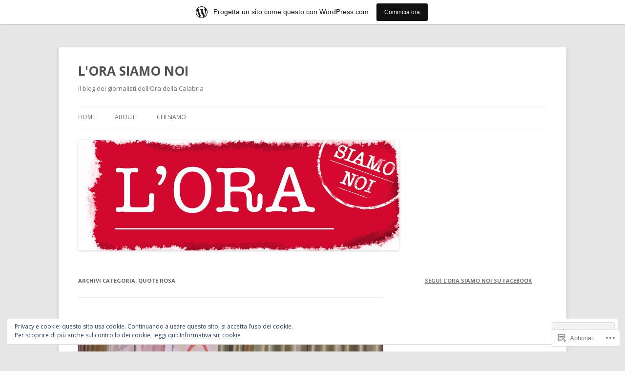

--- FILE ---
content_type: text/html; charset=UTF-8
request_url: https://lorasiamonoi.wordpress.com/category/quote-rosa/
body_size: 42739
content:
<!DOCTYPE html>
<!--[if IE 7]>
<html class="ie ie7" lang="it-IT">
<![endif]-->
<!--[if IE 8]>
<html class="ie ie8" lang="it-IT">
<![endif]-->
<!--[if !(IE 7) & !(IE 8)]><!-->
<html lang="it-IT">
<!--<![endif]-->
<head>
<meta charset="UTF-8" />
<meta name="viewport" content="width=device-width" />
<title>quote rosa | L&#039;ORA SIAMO NOI</title>
<link rel="profile" href="https://gmpg.org/xfn/11" />
<link rel="pingback" href="https://lorasiamonoi.wordpress.com/xmlrpc.php">
<!--[if lt IE 9]>
<script src="https://s0.wp.com/wp-content/themes/pub/twentytwelve/js/html5.js?m=1394055319i&amp;ver=3.7.0" type="text/javascript"></script>
<![endif]-->
<meta name='robots' content='max-image-preview:large' />
<link rel='dns-prefetch' href='//s0.wp.com' />
<link rel='dns-prefetch' href='//fonts-api.wp.com' />
<link rel='dns-prefetch' href='//af.pubmine.com' />
<link href='https://fonts.gstatic.com' crossorigin rel='preconnect' />
<link rel="alternate" type="application/rss+xml" title="L&#039;ORA SIAMO NOI &raquo; Feed" href="https://lorasiamonoi.wordpress.com/feed/" />
<link rel="alternate" type="application/rss+xml" title="L&#039;ORA SIAMO NOI &raquo; Feed dei commenti" href="https://lorasiamonoi.wordpress.com/comments/feed/" />
<link rel="alternate" type="application/rss+xml" title="L&#039;ORA SIAMO NOI &raquo; quote rosa Feed della categoria" href="https://lorasiamonoi.wordpress.com/category/quote-rosa/feed/" />
	<script type="text/javascript">
		/* <![CDATA[ */
		function addLoadEvent(func) {
			var oldonload = window.onload;
			if (typeof window.onload != 'function') {
				window.onload = func;
			} else {
				window.onload = function () {
					oldonload();
					func();
				}
			}
		}
		/* ]]> */
	</script>
	<link crossorigin='anonymous' rel='stylesheet' id='all-css-0-1' href='/_static/??/wp-content/mu-plugins/widgets/eu-cookie-law/templates/style.css,/wp-content/blog-plugins/marketing-bar/css/marketing-bar.css?m=1761640963j&cssminify=yes' type='text/css' media='all' />
<style id='wp-emoji-styles-inline-css'>

	img.wp-smiley, img.emoji {
		display: inline !important;
		border: none !important;
		box-shadow: none !important;
		height: 1em !important;
		width: 1em !important;
		margin: 0 0.07em !important;
		vertical-align: -0.1em !important;
		background: none !important;
		padding: 0 !important;
	}
/*# sourceURL=wp-emoji-styles-inline-css */
</style>
<link crossorigin='anonymous' rel='stylesheet' id='all-css-2-1' href='/wp-content/plugins/gutenberg-core/v22.4.2/build/styles/block-library/style.min.css?m=1769608164i&cssminify=yes' type='text/css' media='all' />
<style id='wp-block-library-inline-css'>
.has-text-align-justify {
	text-align:justify;
}
.has-text-align-justify{text-align:justify;}

/*# sourceURL=wp-block-library-inline-css */
</style><style id='global-styles-inline-css'>
:root{--wp--preset--aspect-ratio--square: 1;--wp--preset--aspect-ratio--4-3: 4/3;--wp--preset--aspect-ratio--3-4: 3/4;--wp--preset--aspect-ratio--3-2: 3/2;--wp--preset--aspect-ratio--2-3: 2/3;--wp--preset--aspect-ratio--16-9: 16/9;--wp--preset--aspect-ratio--9-16: 9/16;--wp--preset--color--black: #000000;--wp--preset--color--cyan-bluish-gray: #abb8c3;--wp--preset--color--white: #fff;--wp--preset--color--pale-pink: #f78da7;--wp--preset--color--vivid-red: #cf2e2e;--wp--preset--color--luminous-vivid-orange: #ff6900;--wp--preset--color--luminous-vivid-amber: #fcb900;--wp--preset--color--light-green-cyan: #7bdcb5;--wp--preset--color--vivid-green-cyan: #00d084;--wp--preset--color--pale-cyan-blue: #8ed1fc;--wp--preset--color--vivid-cyan-blue: #0693e3;--wp--preset--color--vivid-purple: #9b51e0;--wp--preset--color--blue: #21759b;--wp--preset--color--dark-gray: #444;--wp--preset--color--medium-gray: #9f9f9f;--wp--preset--color--light-gray: #e6e6e6;--wp--preset--gradient--vivid-cyan-blue-to-vivid-purple: linear-gradient(135deg,rgb(6,147,227) 0%,rgb(155,81,224) 100%);--wp--preset--gradient--light-green-cyan-to-vivid-green-cyan: linear-gradient(135deg,rgb(122,220,180) 0%,rgb(0,208,130) 100%);--wp--preset--gradient--luminous-vivid-amber-to-luminous-vivid-orange: linear-gradient(135deg,rgb(252,185,0) 0%,rgb(255,105,0) 100%);--wp--preset--gradient--luminous-vivid-orange-to-vivid-red: linear-gradient(135deg,rgb(255,105,0) 0%,rgb(207,46,46) 100%);--wp--preset--gradient--very-light-gray-to-cyan-bluish-gray: linear-gradient(135deg,rgb(238,238,238) 0%,rgb(169,184,195) 100%);--wp--preset--gradient--cool-to-warm-spectrum: linear-gradient(135deg,rgb(74,234,220) 0%,rgb(151,120,209) 20%,rgb(207,42,186) 40%,rgb(238,44,130) 60%,rgb(251,105,98) 80%,rgb(254,248,76) 100%);--wp--preset--gradient--blush-light-purple: linear-gradient(135deg,rgb(255,206,236) 0%,rgb(152,150,240) 100%);--wp--preset--gradient--blush-bordeaux: linear-gradient(135deg,rgb(254,205,165) 0%,rgb(254,45,45) 50%,rgb(107,0,62) 100%);--wp--preset--gradient--luminous-dusk: linear-gradient(135deg,rgb(255,203,112) 0%,rgb(199,81,192) 50%,rgb(65,88,208) 100%);--wp--preset--gradient--pale-ocean: linear-gradient(135deg,rgb(255,245,203) 0%,rgb(182,227,212) 50%,rgb(51,167,181) 100%);--wp--preset--gradient--electric-grass: linear-gradient(135deg,rgb(202,248,128) 0%,rgb(113,206,126) 100%);--wp--preset--gradient--midnight: linear-gradient(135deg,rgb(2,3,129) 0%,rgb(40,116,252) 100%);--wp--preset--font-size--small: 13px;--wp--preset--font-size--medium: 20px;--wp--preset--font-size--large: 36px;--wp--preset--font-size--x-large: 42px;--wp--preset--font-family--albert-sans: 'Albert Sans', sans-serif;--wp--preset--font-family--alegreya: Alegreya, serif;--wp--preset--font-family--arvo: Arvo, serif;--wp--preset--font-family--bodoni-moda: 'Bodoni Moda', serif;--wp--preset--font-family--bricolage-grotesque: 'Bricolage Grotesque', sans-serif;--wp--preset--font-family--cabin: Cabin, sans-serif;--wp--preset--font-family--chivo: Chivo, sans-serif;--wp--preset--font-family--commissioner: Commissioner, sans-serif;--wp--preset--font-family--cormorant: Cormorant, serif;--wp--preset--font-family--courier-prime: 'Courier Prime', monospace;--wp--preset--font-family--crimson-pro: 'Crimson Pro', serif;--wp--preset--font-family--dm-mono: 'DM Mono', monospace;--wp--preset--font-family--dm-sans: 'DM Sans', sans-serif;--wp--preset--font-family--dm-serif-display: 'DM Serif Display', serif;--wp--preset--font-family--domine: Domine, serif;--wp--preset--font-family--eb-garamond: 'EB Garamond', serif;--wp--preset--font-family--epilogue: Epilogue, sans-serif;--wp--preset--font-family--fahkwang: Fahkwang, sans-serif;--wp--preset--font-family--figtree: Figtree, sans-serif;--wp--preset--font-family--fira-sans: 'Fira Sans', sans-serif;--wp--preset--font-family--fjalla-one: 'Fjalla One', sans-serif;--wp--preset--font-family--fraunces: Fraunces, serif;--wp--preset--font-family--gabarito: Gabarito, system-ui;--wp--preset--font-family--ibm-plex-mono: 'IBM Plex Mono', monospace;--wp--preset--font-family--ibm-plex-sans: 'IBM Plex Sans', sans-serif;--wp--preset--font-family--ibarra-real-nova: 'Ibarra Real Nova', serif;--wp--preset--font-family--instrument-serif: 'Instrument Serif', serif;--wp--preset--font-family--inter: Inter, sans-serif;--wp--preset--font-family--josefin-sans: 'Josefin Sans', sans-serif;--wp--preset--font-family--jost: Jost, sans-serif;--wp--preset--font-family--libre-baskerville: 'Libre Baskerville', serif;--wp--preset--font-family--libre-franklin: 'Libre Franklin', sans-serif;--wp--preset--font-family--literata: Literata, serif;--wp--preset--font-family--lora: Lora, serif;--wp--preset--font-family--merriweather: Merriweather, serif;--wp--preset--font-family--montserrat: Montserrat, sans-serif;--wp--preset--font-family--newsreader: Newsreader, serif;--wp--preset--font-family--noto-sans-mono: 'Noto Sans Mono', sans-serif;--wp--preset--font-family--nunito: Nunito, sans-serif;--wp--preset--font-family--open-sans: 'Open Sans', sans-serif;--wp--preset--font-family--overpass: Overpass, sans-serif;--wp--preset--font-family--pt-serif: 'PT Serif', serif;--wp--preset--font-family--petrona: Petrona, serif;--wp--preset--font-family--piazzolla: Piazzolla, serif;--wp--preset--font-family--playfair-display: 'Playfair Display', serif;--wp--preset--font-family--plus-jakarta-sans: 'Plus Jakarta Sans', sans-serif;--wp--preset--font-family--poppins: Poppins, sans-serif;--wp--preset--font-family--raleway: Raleway, sans-serif;--wp--preset--font-family--roboto: Roboto, sans-serif;--wp--preset--font-family--roboto-slab: 'Roboto Slab', serif;--wp--preset--font-family--rubik: Rubik, sans-serif;--wp--preset--font-family--rufina: Rufina, serif;--wp--preset--font-family--sora: Sora, sans-serif;--wp--preset--font-family--source-sans-3: 'Source Sans 3', sans-serif;--wp--preset--font-family--source-serif-4: 'Source Serif 4', serif;--wp--preset--font-family--space-mono: 'Space Mono', monospace;--wp--preset--font-family--syne: Syne, sans-serif;--wp--preset--font-family--texturina: Texturina, serif;--wp--preset--font-family--urbanist: Urbanist, sans-serif;--wp--preset--font-family--work-sans: 'Work Sans', sans-serif;--wp--preset--spacing--20: 0.44rem;--wp--preset--spacing--30: 0.67rem;--wp--preset--spacing--40: 1rem;--wp--preset--spacing--50: 1.5rem;--wp--preset--spacing--60: 2.25rem;--wp--preset--spacing--70: 3.38rem;--wp--preset--spacing--80: 5.06rem;--wp--preset--shadow--natural: 6px 6px 9px rgba(0, 0, 0, 0.2);--wp--preset--shadow--deep: 12px 12px 50px rgba(0, 0, 0, 0.4);--wp--preset--shadow--sharp: 6px 6px 0px rgba(0, 0, 0, 0.2);--wp--preset--shadow--outlined: 6px 6px 0px -3px rgb(255, 255, 255), 6px 6px rgb(0, 0, 0);--wp--preset--shadow--crisp: 6px 6px 0px rgb(0, 0, 0);}:where(body) { margin: 0; }:where(.is-layout-flex){gap: 0.5em;}:where(.is-layout-grid){gap: 0.5em;}body .is-layout-flex{display: flex;}.is-layout-flex{flex-wrap: wrap;align-items: center;}.is-layout-flex > :is(*, div){margin: 0;}body .is-layout-grid{display: grid;}.is-layout-grid > :is(*, div){margin: 0;}body{padding-top: 0px;padding-right: 0px;padding-bottom: 0px;padding-left: 0px;}:root :where(.wp-element-button, .wp-block-button__link){background-color: #32373c;border-width: 0;color: #fff;font-family: inherit;font-size: inherit;font-style: inherit;font-weight: inherit;letter-spacing: inherit;line-height: inherit;padding-top: calc(0.667em + 2px);padding-right: calc(1.333em + 2px);padding-bottom: calc(0.667em + 2px);padding-left: calc(1.333em + 2px);text-decoration: none;text-transform: inherit;}.has-black-color{color: var(--wp--preset--color--black) !important;}.has-cyan-bluish-gray-color{color: var(--wp--preset--color--cyan-bluish-gray) !important;}.has-white-color{color: var(--wp--preset--color--white) !important;}.has-pale-pink-color{color: var(--wp--preset--color--pale-pink) !important;}.has-vivid-red-color{color: var(--wp--preset--color--vivid-red) !important;}.has-luminous-vivid-orange-color{color: var(--wp--preset--color--luminous-vivid-orange) !important;}.has-luminous-vivid-amber-color{color: var(--wp--preset--color--luminous-vivid-amber) !important;}.has-light-green-cyan-color{color: var(--wp--preset--color--light-green-cyan) !important;}.has-vivid-green-cyan-color{color: var(--wp--preset--color--vivid-green-cyan) !important;}.has-pale-cyan-blue-color{color: var(--wp--preset--color--pale-cyan-blue) !important;}.has-vivid-cyan-blue-color{color: var(--wp--preset--color--vivid-cyan-blue) !important;}.has-vivid-purple-color{color: var(--wp--preset--color--vivid-purple) !important;}.has-blue-color{color: var(--wp--preset--color--blue) !important;}.has-dark-gray-color{color: var(--wp--preset--color--dark-gray) !important;}.has-medium-gray-color{color: var(--wp--preset--color--medium-gray) !important;}.has-light-gray-color{color: var(--wp--preset--color--light-gray) !important;}.has-black-background-color{background-color: var(--wp--preset--color--black) !important;}.has-cyan-bluish-gray-background-color{background-color: var(--wp--preset--color--cyan-bluish-gray) !important;}.has-white-background-color{background-color: var(--wp--preset--color--white) !important;}.has-pale-pink-background-color{background-color: var(--wp--preset--color--pale-pink) !important;}.has-vivid-red-background-color{background-color: var(--wp--preset--color--vivid-red) !important;}.has-luminous-vivid-orange-background-color{background-color: var(--wp--preset--color--luminous-vivid-orange) !important;}.has-luminous-vivid-amber-background-color{background-color: var(--wp--preset--color--luminous-vivid-amber) !important;}.has-light-green-cyan-background-color{background-color: var(--wp--preset--color--light-green-cyan) !important;}.has-vivid-green-cyan-background-color{background-color: var(--wp--preset--color--vivid-green-cyan) !important;}.has-pale-cyan-blue-background-color{background-color: var(--wp--preset--color--pale-cyan-blue) !important;}.has-vivid-cyan-blue-background-color{background-color: var(--wp--preset--color--vivid-cyan-blue) !important;}.has-vivid-purple-background-color{background-color: var(--wp--preset--color--vivid-purple) !important;}.has-blue-background-color{background-color: var(--wp--preset--color--blue) !important;}.has-dark-gray-background-color{background-color: var(--wp--preset--color--dark-gray) !important;}.has-medium-gray-background-color{background-color: var(--wp--preset--color--medium-gray) !important;}.has-light-gray-background-color{background-color: var(--wp--preset--color--light-gray) !important;}.has-black-border-color{border-color: var(--wp--preset--color--black) !important;}.has-cyan-bluish-gray-border-color{border-color: var(--wp--preset--color--cyan-bluish-gray) !important;}.has-white-border-color{border-color: var(--wp--preset--color--white) !important;}.has-pale-pink-border-color{border-color: var(--wp--preset--color--pale-pink) !important;}.has-vivid-red-border-color{border-color: var(--wp--preset--color--vivid-red) !important;}.has-luminous-vivid-orange-border-color{border-color: var(--wp--preset--color--luminous-vivid-orange) !important;}.has-luminous-vivid-amber-border-color{border-color: var(--wp--preset--color--luminous-vivid-amber) !important;}.has-light-green-cyan-border-color{border-color: var(--wp--preset--color--light-green-cyan) !important;}.has-vivid-green-cyan-border-color{border-color: var(--wp--preset--color--vivid-green-cyan) !important;}.has-pale-cyan-blue-border-color{border-color: var(--wp--preset--color--pale-cyan-blue) !important;}.has-vivid-cyan-blue-border-color{border-color: var(--wp--preset--color--vivid-cyan-blue) !important;}.has-vivid-purple-border-color{border-color: var(--wp--preset--color--vivid-purple) !important;}.has-blue-border-color{border-color: var(--wp--preset--color--blue) !important;}.has-dark-gray-border-color{border-color: var(--wp--preset--color--dark-gray) !important;}.has-medium-gray-border-color{border-color: var(--wp--preset--color--medium-gray) !important;}.has-light-gray-border-color{border-color: var(--wp--preset--color--light-gray) !important;}.has-vivid-cyan-blue-to-vivid-purple-gradient-background{background: var(--wp--preset--gradient--vivid-cyan-blue-to-vivid-purple) !important;}.has-light-green-cyan-to-vivid-green-cyan-gradient-background{background: var(--wp--preset--gradient--light-green-cyan-to-vivid-green-cyan) !important;}.has-luminous-vivid-amber-to-luminous-vivid-orange-gradient-background{background: var(--wp--preset--gradient--luminous-vivid-amber-to-luminous-vivid-orange) !important;}.has-luminous-vivid-orange-to-vivid-red-gradient-background{background: var(--wp--preset--gradient--luminous-vivid-orange-to-vivid-red) !important;}.has-very-light-gray-to-cyan-bluish-gray-gradient-background{background: var(--wp--preset--gradient--very-light-gray-to-cyan-bluish-gray) !important;}.has-cool-to-warm-spectrum-gradient-background{background: var(--wp--preset--gradient--cool-to-warm-spectrum) !important;}.has-blush-light-purple-gradient-background{background: var(--wp--preset--gradient--blush-light-purple) !important;}.has-blush-bordeaux-gradient-background{background: var(--wp--preset--gradient--blush-bordeaux) !important;}.has-luminous-dusk-gradient-background{background: var(--wp--preset--gradient--luminous-dusk) !important;}.has-pale-ocean-gradient-background{background: var(--wp--preset--gradient--pale-ocean) !important;}.has-electric-grass-gradient-background{background: var(--wp--preset--gradient--electric-grass) !important;}.has-midnight-gradient-background{background: var(--wp--preset--gradient--midnight) !important;}.has-small-font-size{font-size: var(--wp--preset--font-size--small) !important;}.has-medium-font-size{font-size: var(--wp--preset--font-size--medium) !important;}.has-large-font-size{font-size: var(--wp--preset--font-size--large) !important;}.has-x-large-font-size{font-size: var(--wp--preset--font-size--x-large) !important;}.has-albert-sans-font-family{font-family: var(--wp--preset--font-family--albert-sans) !important;}.has-alegreya-font-family{font-family: var(--wp--preset--font-family--alegreya) !important;}.has-arvo-font-family{font-family: var(--wp--preset--font-family--arvo) !important;}.has-bodoni-moda-font-family{font-family: var(--wp--preset--font-family--bodoni-moda) !important;}.has-bricolage-grotesque-font-family{font-family: var(--wp--preset--font-family--bricolage-grotesque) !important;}.has-cabin-font-family{font-family: var(--wp--preset--font-family--cabin) !important;}.has-chivo-font-family{font-family: var(--wp--preset--font-family--chivo) !important;}.has-commissioner-font-family{font-family: var(--wp--preset--font-family--commissioner) !important;}.has-cormorant-font-family{font-family: var(--wp--preset--font-family--cormorant) !important;}.has-courier-prime-font-family{font-family: var(--wp--preset--font-family--courier-prime) !important;}.has-crimson-pro-font-family{font-family: var(--wp--preset--font-family--crimson-pro) !important;}.has-dm-mono-font-family{font-family: var(--wp--preset--font-family--dm-mono) !important;}.has-dm-sans-font-family{font-family: var(--wp--preset--font-family--dm-sans) !important;}.has-dm-serif-display-font-family{font-family: var(--wp--preset--font-family--dm-serif-display) !important;}.has-domine-font-family{font-family: var(--wp--preset--font-family--domine) !important;}.has-eb-garamond-font-family{font-family: var(--wp--preset--font-family--eb-garamond) !important;}.has-epilogue-font-family{font-family: var(--wp--preset--font-family--epilogue) !important;}.has-fahkwang-font-family{font-family: var(--wp--preset--font-family--fahkwang) !important;}.has-figtree-font-family{font-family: var(--wp--preset--font-family--figtree) !important;}.has-fira-sans-font-family{font-family: var(--wp--preset--font-family--fira-sans) !important;}.has-fjalla-one-font-family{font-family: var(--wp--preset--font-family--fjalla-one) !important;}.has-fraunces-font-family{font-family: var(--wp--preset--font-family--fraunces) !important;}.has-gabarito-font-family{font-family: var(--wp--preset--font-family--gabarito) !important;}.has-ibm-plex-mono-font-family{font-family: var(--wp--preset--font-family--ibm-plex-mono) !important;}.has-ibm-plex-sans-font-family{font-family: var(--wp--preset--font-family--ibm-plex-sans) !important;}.has-ibarra-real-nova-font-family{font-family: var(--wp--preset--font-family--ibarra-real-nova) !important;}.has-instrument-serif-font-family{font-family: var(--wp--preset--font-family--instrument-serif) !important;}.has-inter-font-family{font-family: var(--wp--preset--font-family--inter) !important;}.has-josefin-sans-font-family{font-family: var(--wp--preset--font-family--josefin-sans) !important;}.has-jost-font-family{font-family: var(--wp--preset--font-family--jost) !important;}.has-libre-baskerville-font-family{font-family: var(--wp--preset--font-family--libre-baskerville) !important;}.has-libre-franklin-font-family{font-family: var(--wp--preset--font-family--libre-franklin) !important;}.has-literata-font-family{font-family: var(--wp--preset--font-family--literata) !important;}.has-lora-font-family{font-family: var(--wp--preset--font-family--lora) !important;}.has-merriweather-font-family{font-family: var(--wp--preset--font-family--merriweather) !important;}.has-montserrat-font-family{font-family: var(--wp--preset--font-family--montserrat) !important;}.has-newsreader-font-family{font-family: var(--wp--preset--font-family--newsreader) !important;}.has-noto-sans-mono-font-family{font-family: var(--wp--preset--font-family--noto-sans-mono) !important;}.has-nunito-font-family{font-family: var(--wp--preset--font-family--nunito) !important;}.has-open-sans-font-family{font-family: var(--wp--preset--font-family--open-sans) !important;}.has-overpass-font-family{font-family: var(--wp--preset--font-family--overpass) !important;}.has-pt-serif-font-family{font-family: var(--wp--preset--font-family--pt-serif) !important;}.has-petrona-font-family{font-family: var(--wp--preset--font-family--petrona) !important;}.has-piazzolla-font-family{font-family: var(--wp--preset--font-family--piazzolla) !important;}.has-playfair-display-font-family{font-family: var(--wp--preset--font-family--playfair-display) !important;}.has-plus-jakarta-sans-font-family{font-family: var(--wp--preset--font-family--plus-jakarta-sans) !important;}.has-poppins-font-family{font-family: var(--wp--preset--font-family--poppins) !important;}.has-raleway-font-family{font-family: var(--wp--preset--font-family--raleway) !important;}.has-roboto-font-family{font-family: var(--wp--preset--font-family--roboto) !important;}.has-roboto-slab-font-family{font-family: var(--wp--preset--font-family--roboto-slab) !important;}.has-rubik-font-family{font-family: var(--wp--preset--font-family--rubik) !important;}.has-rufina-font-family{font-family: var(--wp--preset--font-family--rufina) !important;}.has-sora-font-family{font-family: var(--wp--preset--font-family--sora) !important;}.has-source-sans-3-font-family{font-family: var(--wp--preset--font-family--source-sans-3) !important;}.has-source-serif-4-font-family{font-family: var(--wp--preset--font-family--source-serif-4) !important;}.has-space-mono-font-family{font-family: var(--wp--preset--font-family--space-mono) !important;}.has-syne-font-family{font-family: var(--wp--preset--font-family--syne) !important;}.has-texturina-font-family{font-family: var(--wp--preset--font-family--texturina) !important;}.has-urbanist-font-family{font-family: var(--wp--preset--font-family--urbanist) !important;}.has-work-sans-font-family{font-family: var(--wp--preset--font-family--work-sans) !important;}
/*# sourceURL=global-styles-inline-css */
</style>

<style id='classic-theme-styles-inline-css'>
.wp-block-button__link{background-color:#32373c;border-radius:9999px;box-shadow:none;color:#fff;font-size:1.125em;padding:calc(.667em + 2px) calc(1.333em + 2px);text-decoration:none}.wp-block-file__button{background:#32373c;color:#fff}.wp-block-accordion-heading{margin:0}.wp-block-accordion-heading__toggle{background-color:inherit!important;color:inherit!important}.wp-block-accordion-heading__toggle:not(:focus-visible){outline:none}.wp-block-accordion-heading__toggle:focus,.wp-block-accordion-heading__toggle:hover{background-color:inherit!important;border:none;box-shadow:none;color:inherit;padding:var(--wp--preset--spacing--20,1em) 0;text-decoration:none}.wp-block-accordion-heading__toggle:focus-visible{outline:auto;outline-offset:0}
/*# sourceURL=/wp-content/plugins/gutenberg-core/v22.4.2/build/styles/block-library/classic.min.css */
</style>
<link crossorigin='anonymous' rel='stylesheet' id='all-css-4-1' href='/_static/??-eJx9jEEOAiEQBD/kQECjeDC+ZWEnijIwYWA3/l72op689KFTVXplCCU3zE1z6reYRYfiUwlP0VYZpwxIJE4IFRd10HOU9iFA2iuhCiI7/ROiDt9WxfETT20jCOc4YUIa2D9t5eGA91xRBMZS7ATtPkTZvCtdzNEZt7f2fHq8Afl7R7w=&cssminify=yes' type='text/css' media='all' />
<link rel='stylesheet' id='twentytwelve-fonts-css' href='https://fonts-api.wp.com/css?family=Open+Sans%3A400italic%2C700italic%2C400%2C700&#038;subset=latin%2Clatin-ext&#038;display=fallback' media='all' />
<link crossorigin='anonymous' rel='stylesheet' id='all-css-6-1' href='/_static/??-eJzTLy/QTc7PK0nNK9EvyUjNTS3WLyhN0i8pBwpUAsmcslT94pLKnFS95OJiHX0iVAPV6Sfl5CdnF4O02OfaGpqbWpibWJiZW2YBADBZKMU=&cssminify=yes' type='text/css' media='all' />
<link crossorigin='anonymous' rel='stylesheet' id='all-css-8-1' href='/wp-content/themes/pub/twentytwelve/style-wpcom.css?m=1509660268i&cssminify=yes' type='text/css' media='all' />
<style id='jetpack_facebook_likebox-inline-css'>
.widget_facebook_likebox {
	overflow: hidden;
}

/*# sourceURL=/wp-content/mu-plugins/jetpack-plugin/sun/modules/widgets/facebook-likebox/style.css */
</style>
<link crossorigin='anonymous' rel='stylesheet' id='all-css-10-1' href='/_static/??-eJzTLy/QTc7PK0nNK9HPLdUtyClNz8wr1i9KTcrJTwcy0/WTi5G5ekCujj52Temp+bo5+cmJJZn5eSgc3bScxMwikFb7XFtDE1NLExMLc0OTLACohS2q&cssminify=yes' type='text/css' media='all' />
<style id='jetpack-global-styles-frontend-style-inline-css'>
:root { --font-headings: unset; --font-base: unset; --font-headings-default: -apple-system,BlinkMacSystemFont,"Segoe UI",Roboto,Oxygen-Sans,Ubuntu,Cantarell,"Helvetica Neue",sans-serif; --font-base-default: -apple-system,BlinkMacSystemFont,"Segoe UI",Roboto,Oxygen-Sans,Ubuntu,Cantarell,"Helvetica Neue",sans-serif;}
/*# sourceURL=jetpack-global-styles-frontend-style-inline-css */
</style>
<link crossorigin='anonymous' rel='stylesheet' id='all-css-12-1' href='/wp-content/themes/h4/global.css?m=1420737423i&cssminify=yes' type='text/css' media='all' />
<script type="text/javascript" id="wpcom-actionbar-placeholder-js-extra">
/* <![CDATA[ */
var actionbardata = {"siteID":"67450931","postID":"0","siteURL":"https://lorasiamonoi.wordpress.com","xhrURL":"https://lorasiamonoi.wordpress.com/wp-admin/admin-ajax.php","nonce":"5052146ce4","isLoggedIn":"","statusMessage":"","subsEmailDefault":"instantly","proxyScriptUrl":"https://s0.wp.com/wp-content/js/wpcom-proxy-request.js?m=1513050504i&amp;ver=20211021","i18n":{"followedText":"I nuovi articoli del sito saranno visibili sul tuo \u003Ca href=\"https://wordpress.com/reader\"\u003EReader\u003C/a\u003E","foldBar":"Riduci la barra","unfoldBar":"Espandi la barra","shortLinkCopied":"Shortlink copiato negli appunti."}};
//# sourceURL=wpcom-actionbar-placeholder-js-extra
/* ]]> */
</script>
<script type="text/javascript" id="jetpack-mu-wpcom-settings-js-before">
/* <![CDATA[ */
var JETPACK_MU_WPCOM_SETTINGS = {"assetsUrl":"https://s0.wp.com/wp-content/mu-plugins/jetpack-mu-wpcom-plugin/sun/jetpack_vendor/automattic/jetpack-mu-wpcom/src/build/"};
//# sourceURL=jetpack-mu-wpcom-settings-js-before
/* ]]> */
</script>
<script crossorigin='anonymous' type='text/javascript'  src='/_static/??-eJyFjcsOwiAQRX/I6dSa+lgYvwWBEAgMOAPW/n3bqIk7V2dxT87FqYDOVC1VDIIcKxTOr7kLssN186RjM1a2MTya5fmDLnn6K0HyjlW1v/L37R6zgxKb8yQ4ZTbKCOioRN4hnQo+hw1AmcCZwmvilq7709CPh/54voQFmNpFWg=='></script>
<script type="text/javascript" id="rlt-proxy-js-after">
/* <![CDATA[ */
	rltInitialize( {"token":null,"iframeOrigins":["https:\/\/widgets.wp.com"]} );
//# sourceURL=rlt-proxy-js-after
/* ]]> */
</script>
<link rel="EditURI" type="application/rsd+xml" title="RSD" href="https://lorasiamonoi.wordpress.com/xmlrpc.php?rsd" />
<meta name="generator" content="WordPress.com" />

<!-- Jetpack Open Graph Tags -->
<meta property="og:type" content="website" />
<meta property="og:title" content="quote rosa &#8211; L&#039;ORA SIAMO NOI" />
<meta property="og:url" content="https://lorasiamonoi.wordpress.com/category/quote-rosa/" />
<meta property="og:site_name" content="L&#039;ORA SIAMO NOI" />
<meta property="og:image" content="https://secure.gravatar.com/blavatar/57177333311309cffeaf869dec23b013634de5ccefdb70e376358f92bdf69ba2?s=200&#038;ts=1769704694" />
<meta property="og:image:width" content="200" />
<meta property="og:image:height" content="200" />
<meta property="og:image:alt" content="" />
<meta property="og:locale" content="it_IT" />
<meta property="fb:app_id" content="249643311490" />
<meta name="twitter:creator" content="@OraSiamoNoi" />
<meta name="twitter:site" content="@OraSiamoNoi" />

<!-- End Jetpack Open Graph Tags -->
<link rel="shortcut icon" type="image/x-icon" href="https://secure.gravatar.com/blavatar/57177333311309cffeaf869dec23b013634de5ccefdb70e376358f92bdf69ba2?s=32" sizes="16x16" />
<link rel="icon" type="image/x-icon" href="https://secure.gravatar.com/blavatar/57177333311309cffeaf869dec23b013634de5ccefdb70e376358f92bdf69ba2?s=32" sizes="16x16" />
<link rel="apple-touch-icon" href="https://secure.gravatar.com/blavatar/57177333311309cffeaf869dec23b013634de5ccefdb70e376358f92bdf69ba2?s=114" />
<link rel='openid.server' href='https://lorasiamonoi.wordpress.com/?openidserver=1' />
<link rel='openid.delegate' href='https://lorasiamonoi.wordpress.com/' />
<link rel="search" type="application/opensearchdescription+xml" href="https://lorasiamonoi.wordpress.com/osd.xml" title="L&#039;ORA SIAMO NOI" />
<link rel="search" type="application/opensearchdescription+xml" href="https://s1.wp.com/opensearch.xml" title="WordPress.com" />
<style type="text/css">.recentcomments a{display:inline !important;padding:0 !important;margin:0 !important;}</style>		<style type="text/css">
			.recentcomments a {
				display: inline !important;
				padding: 0 !important;
				margin: 0 !important;
			}

			table.recentcommentsavatartop img.avatar, table.recentcommentsavatarend img.avatar {
				border: 0px;
				margin: 0;
			}

			table.recentcommentsavatartop a, table.recentcommentsavatarend a {
				border: 0px !important;
				background-color: transparent !important;
			}

			td.recentcommentsavatarend, td.recentcommentsavatartop {
				padding: 0px 0px 1px 0px;
				margin: 0px;
			}

			td.recentcommentstextend {
				border: none !important;
				padding: 0px 0px 2px 10px;
			}

			.rtl td.recentcommentstextend {
				padding: 0px 10px 2px 0px;
			}

			td.recentcommentstexttop {
				border: none;
				padding: 0px 0px 0px 10px;
			}

			.rtl td.recentcommentstexttop {
				padding: 0px 10px 0px 0px;
			}
		</style>
		<meta name="description" content="Post su quote rosa scritto da lorasiamonoi" />
<script type="text/javascript">
/* <![CDATA[ */
var wa_client = {}; wa_client.cmd = []; wa_client.config = { 'blog_id': 67450931, 'blog_language': 'it', 'is_wordads': false, 'hosting_type': 0, 'afp_account_id': null, 'afp_host_id': 5038568878849053, 'theme': 'pub/twentytwelve', '_': { 'title': 'Pubblicità', 'privacy_settings': 'Impostazioni sulla privacy' }, 'formats': [ 'belowpost', 'bottom_sticky', 'sidebar_sticky_right', 'sidebar', 'gutenberg_rectangle', 'gutenberg_leaderboard', 'gutenberg_mobile_leaderboard', 'gutenberg_skyscraper' ] };
/* ]]> */
</script>
		<script type="text/javascript">

			window.doNotSellCallback = function() {

				var linkElements = [
					'a[href="https://wordpress.com/?ref=footer_blog"]',
					'a[href="https://wordpress.com/?ref=footer_website"]',
					'a[href="https://wordpress.com/?ref=vertical_footer"]',
					'a[href^="https://wordpress.com/?ref=footer_segment_"]',
				].join(',');

				var dnsLink = document.createElement( 'a' );
				dnsLink.href = 'https://wordpress.com/it/advertising-program-optout/';
				dnsLink.classList.add( 'do-not-sell-link' );
				dnsLink.rel = 'nofollow';
				dnsLink.style.marginLeft = '0.5em';
				dnsLink.textContent = 'Non vendere o condividere le mie informazioni personali';

				var creditLinks = document.querySelectorAll( linkElements );

				if ( 0 === creditLinks.length ) {
					return false;
				}

				Array.prototype.forEach.call( creditLinks, function( el ) {
					el.insertAdjacentElement( 'afterend', dnsLink );
				});

				return true;
			};

		</script>
		<script type="text/javascript">
	window.google_analytics_uacct = "UA-52447-2";
</script>

<script type="text/javascript">
	var _gaq = _gaq || [];
	_gaq.push(['_setAccount', 'UA-52447-2']);
	_gaq.push(['_gat._anonymizeIp']);
	_gaq.push(['_setDomainName', 'wordpress.com']);
	_gaq.push(['_initData']);
	_gaq.push(['_trackPageview']);

	(function() {
		var ga = document.createElement('script'); ga.type = 'text/javascript'; ga.async = true;
		ga.src = ('https:' == document.location.protocol ? 'https://ssl' : 'http://www') + '.google-analytics.com/ga.js';
		(document.getElementsByTagName('head')[0] || document.getElementsByTagName('body')[0]).appendChild(ga);
	})();
</script>
</head>

<body class="archive category category-quote-rosa category-615861 wp-embed-responsive wp-theme-pubtwentytwelve customizer-styles-applied custom-font-enabled single-author jetpack-reblog-enabled has-marketing-bar has-marketing-bar-theme-twenty-twelve">
<div id="page" class="hfeed site">
	<header id="masthead" class="site-header">
				<hgroup>
			<h1 class="site-title"><a href="https://lorasiamonoi.wordpress.com/" title="L&#039;ORA SIAMO NOI" rel="home">L&#039;ORA SIAMO NOI</a></h1>
			<h2 class="site-description">Il blog dei giornalisti dell&#039;Ora della Calabria</h2>
		</hgroup>

		<nav id="site-navigation" class="main-navigation">
			<button class="menu-toggle">Menu</button>
			<a class="assistive-text" href="#content" title="Vai al contenuto">Vai al contenuto</a>
			<div class="nav-menu"><ul>
<li ><a href="https://lorasiamonoi.wordpress.com/">Home</a></li><li class="page_item page-item-1"><a href="https://lorasiamonoi.wordpress.com/about/">About</a></li>
<li class="page_item page-item-76"><a href="https://lorasiamonoi.wordpress.com/76-2/">Chi siamo</a></li>
</ul></div>
		</nav><!-- #site-navigation -->

						<a href="https://lorasiamonoi.wordpress.com/"><img src="https://lorasiamonoi.wordpress.com/wp-content/uploads/2014/04/cropped-logooo2.jpg" class="header-image" width="658" height="226" alt="" /></a>
			</header><!-- #masthead -->

	<div id="main" class="wrapper">
	<section id="primary" class="site-content">
		<div id="content" role="main">

					<header class="archive-header">
				<h1 class="archive-title">
				Archivi categoria: <span>quote rosa</span>				</h1>

						</header><!-- .archive-header -->

			
	<article id="post-18524" class="post-18524 post type-post status-publish format-standard has-post-thumbnail hentry category-consiglio-regionale category-politica category-quote-rosa category-regione-calabria-2">
				<header class="entry-header">
			<img width="624" height="603" src="https://lorasiamonoi.wordpress.com/wp-content/uploads/2014/11/sculco-flora2.jpg?w=624" class="attachment-post-thumbnail size-post-thumbnail wp-post-image" alt="" decoding="async" srcset="https://lorasiamonoi.wordpress.com/wp-content/uploads/2014/11/sculco-flora2.jpg?w=624 624w, https://lorasiamonoi.wordpress.com/wp-content/uploads/2014/11/sculco-flora2.jpg?w=150 150w, https://lorasiamonoi.wordpress.com/wp-content/uploads/2014/11/sculco-flora2.jpg?w=300 300w, https://lorasiamonoi.wordpress.com/wp-content/uploads/2014/11/sculco-flora2.jpg?w=768 768w, https://lorasiamonoi.wordpress.com/wp-content/uploads/2014/11/sculco-flora2.jpg 960w" sizes="(max-width: 624px) 100vw, 624px" data-attachment-id="9444" data-permalink="https://lorasiamonoi.wordpress.com/2014/11/24/regionali-ecco-le-preferenze-di-tutti-i-candidati-guccione-fa-il-pienone/sculco-flora2/" data-orig-file="https://lorasiamonoi.wordpress.com/wp-content/uploads/2014/11/sculco-flora2.jpg" data-orig-size="960,928" data-comments-opened="1" data-image-meta="{&quot;aperture&quot;:&quot;0&quot;,&quot;credit&quot;:&quot;&quot;,&quot;camera&quot;:&quot;&quot;,&quot;caption&quot;:&quot;&quot;,&quot;created_timestamp&quot;:&quot;0&quot;,&quot;copyright&quot;:&quot;&quot;,&quot;focal_length&quot;:&quot;0&quot;,&quot;iso&quot;:&quot;0&quot;,&quot;shutter_speed&quot;:&quot;0&quot;,&quot;title&quot;:&quot;&quot;,&quot;orientation&quot;:&quot;0&quot;}" data-image-title="SCULCO FLORA2" data-image-description="" data-image-caption="" data-medium-file="https://lorasiamonoi.wordpress.com/wp-content/uploads/2014/11/sculco-flora2.jpg?w=300" data-large-file="https://lorasiamonoi.wordpress.com/wp-content/uploads/2014/11/sculco-flora2.jpg?w=625" />
						<h1 class="entry-title">
				<a href="https://lorasiamonoi.wordpress.com/2015/07/16/regione-ok-in-commissione-alle-quote-rosa/" rel="bookmark">Regione, ok in Commissione alle &#8220;quote&nbsp;rosa&#8221;</a>
			</h1>
										<div class="comments-link">
					<a href="https://lorasiamonoi.wordpress.com/2015/07/16/regione-ok-in-commissione-alle-quote-rosa/#respond"><span class="leave-reply">Rispondi</span></a>				</div><!-- .comments-link -->
					</header><!-- .entry-header -->

				<div class="entry-content">
			<p>Approvata all’unanimità dalla prima Commissione Affari istituzionali e Affari Generali, presieduta da Franco Sergio, la proposta di legge sulla promozione &#8216;della parità di accesso tra uomini e donne alle cariche elettive regionali&#8217; presentata dalla consigliera regionale Flora Sculco.  <a href="https://lorasiamonoi.wordpress.com/2015/07/16/regione-ok-in-commissione-alle-quote-rosa/#more-18524" class="more-link">Continua a leggere <span class="meta-nav">&rarr;</span></a></p>
					</div><!-- .entry-content -->
		
		<footer class="entry-meta">
			Questo articolo è stato pubblicato in <a href="https://lorasiamonoi.wordpress.com/category/consiglio-regionale/" rel="category tag">consiglio regionale</a>, <a href="https://lorasiamonoi.wordpress.com/category/politica/" rel="category tag">politica</a>, <a href="https://lorasiamonoi.wordpress.com/category/quote-rosa/" rel="category tag">quote rosa</a>, <a href="https://lorasiamonoi.wordpress.com/category/regione-calabria-2/" rel="category tag">regione calabria</a> il <a href="https://lorasiamonoi.wordpress.com/2015/07/16/regione-ok-in-commissione-alle-quote-rosa/" title="15:59" rel="bookmark"><time class="entry-date" datetime="2015-07-16T15:59:48+01:00">16 luglio 2015</time></a><span class="by-author"> da <span class="author vcard"><a class="url fn n" href="https://lorasiamonoi.wordpress.com/author/lorasiamonoi/" title="Vedi tutti gli articoli di lorasiamonoi" rel="author">lorasiamonoi</a></span></span>.								</footer><!-- .entry-meta -->
	</article><!-- #post -->

	<article id="post-15575" class="post-15575 post type-post status-publish format-standard has-post-thumbnail hentry category-consiglio-regionale category-politica category-quote-rosa category-regione-calabria-2 category-sculco">
				<header class="entry-header">
			<img width="624" height="603" src="https://lorasiamonoi.wordpress.com/wp-content/uploads/2014/11/sculco-flora2.jpg?w=624" class="attachment-post-thumbnail size-post-thumbnail wp-post-image" alt="" decoding="async" srcset="https://lorasiamonoi.wordpress.com/wp-content/uploads/2014/11/sculco-flora2.jpg?w=624 624w, https://lorasiamonoi.wordpress.com/wp-content/uploads/2014/11/sculco-flora2.jpg?w=150 150w, https://lorasiamonoi.wordpress.com/wp-content/uploads/2014/11/sculco-flora2.jpg?w=300 300w, https://lorasiamonoi.wordpress.com/wp-content/uploads/2014/11/sculco-flora2.jpg?w=768 768w, https://lorasiamonoi.wordpress.com/wp-content/uploads/2014/11/sculco-flora2.jpg 960w" sizes="(max-width: 624px) 100vw, 624px" data-attachment-id="9444" data-permalink="https://lorasiamonoi.wordpress.com/2014/11/24/regionali-ecco-le-preferenze-di-tutti-i-candidati-guccione-fa-il-pienone/sculco-flora2/" data-orig-file="https://lorasiamonoi.wordpress.com/wp-content/uploads/2014/11/sculco-flora2.jpg" data-orig-size="960,928" data-comments-opened="1" data-image-meta="{&quot;aperture&quot;:&quot;0&quot;,&quot;credit&quot;:&quot;&quot;,&quot;camera&quot;:&quot;&quot;,&quot;caption&quot;:&quot;&quot;,&quot;created_timestamp&quot;:&quot;0&quot;,&quot;copyright&quot;:&quot;&quot;,&quot;focal_length&quot;:&quot;0&quot;,&quot;iso&quot;:&quot;0&quot;,&quot;shutter_speed&quot;:&quot;0&quot;,&quot;title&quot;:&quot;&quot;,&quot;orientation&quot;:&quot;0&quot;}" data-image-title="SCULCO FLORA2" data-image-description="" data-image-caption="" data-medium-file="https://lorasiamonoi.wordpress.com/wp-content/uploads/2014/11/sculco-flora2.jpg?w=300" data-large-file="https://lorasiamonoi.wordpress.com/wp-content/uploads/2014/11/sculco-flora2.jpg?w=625" />
						<h1 class="entry-title">
				<a href="https://lorasiamonoi.wordpress.com/2015/05/09/regione-off-limits-per-le-donne-la-lotta-della-sculco/" rel="bookmark">Regione &#8220;off limits&#8221; per le donne, la lotta della&nbsp;Sculco</a>
			</h1>
										<div class="comments-link">
					<a href="https://lorasiamonoi.wordpress.com/2015/05/09/regione-off-limits-per-le-donne-la-lotta-della-sculco/#respond"><span class="leave-reply">Rispondi</span></a>				</div><!-- .comments-link -->
					</header><!-- .entry-header -->

				<div class="entry-content">
			<p>Flora Sculco non si arrende alla solitudine&#8230; La combattiva consigliere regionale di &#8216;Calabria in rete&#8217; ha preso di mira il &#8216;vulnus&#8217;, scandaloso, della scarsa rappresentanza femminile alla Regione, aggravata poi anche dall&#8217;odiosa esclusione della candidata governatrice sconfitta, Wanda Ferro.  <a href="https://lorasiamonoi.wordpress.com/2015/05/09/regione-off-limits-per-le-donne-la-lotta-della-sculco/#more-15575" class="more-link">Continua a leggere <span class="meta-nav">&rarr;</span></a></p>
<div id="atatags-370373-697b8cf686b1c">
		<script type="text/javascript">
			__ATA = window.__ATA || {};
			__ATA.cmd = window.__ATA.cmd || [];
			__ATA.cmd.push(function() {
				__ATA.initVideoSlot('atatags-370373-697b8cf686b1c', {
					sectionId: '370373',
					format: 'inread'
				});
			});
		</script>
	</div>					</div><!-- .entry-content -->
		
		<footer class="entry-meta">
			Questo articolo è stato pubblicato in <a href="https://lorasiamonoi.wordpress.com/category/consiglio-regionale/" rel="category tag">consiglio regionale</a>, <a href="https://lorasiamonoi.wordpress.com/category/politica/" rel="category tag">politica</a>, <a href="https://lorasiamonoi.wordpress.com/category/quote-rosa/" rel="category tag">quote rosa</a>, <a href="https://lorasiamonoi.wordpress.com/category/regione-calabria-2/" rel="category tag">regione calabria</a>, <a href="https://lorasiamonoi.wordpress.com/category/sculco/" rel="category tag">sculco</a> il <a href="https://lorasiamonoi.wordpress.com/2015/05/09/regione-off-limits-per-le-donne-la-lotta-della-sculco/" title="20:37" rel="bookmark"><time class="entry-date" datetime="2015-05-09T20:37:40+01:00">9 Maggio 2015</time></a><span class="by-author"> da <span class="author vcard"><a class="url fn n" href="https://lorasiamonoi.wordpress.com/author/lorasiamonoi/" title="Vedi tutti gli articoli di lorasiamonoi" rel="author">lorasiamonoi</a></span></span>.								</footer><!-- .entry-meta -->
	</article><!-- #post -->

	<article id="post-13333" class="post-13333 post type-post status-publish format-standard has-post-thumbnail hentry category-8-marzo category-consiglio-regionale category-oliverio category-politica category-quote-rosa category-regione-calabria-2">
				<header class="entry-header">
			<img width="306" height="395" src="https://lorasiamonoi.wordpress.com/wp-content/uploads/2015/03/giuditta-levato.jpg?w=306" class="attachment-post-thumbnail size-post-thumbnail wp-post-image" alt="" decoding="async" srcset="https://lorasiamonoi.wordpress.com/wp-content/uploads/2015/03/giuditta-levato.jpg 306w, https://lorasiamonoi.wordpress.com/wp-content/uploads/2015/03/giuditta-levato.jpg?w=116 116w, https://lorasiamonoi.wordpress.com/wp-content/uploads/2015/03/giuditta-levato.jpg?w=232 232w" sizes="(max-width: 306px) 100vw, 306px" data-attachment-id="13334" data-permalink="https://lorasiamonoi.wordpress.com/2015/03/08/oliverio-ricorda-giuditta-levato-e-annuncia-preferenza-di-genere/giuditta-levato/" data-orig-file="https://lorasiamonoi.wordpress.com/wp-content/uploads/2015/03/giuditta-levato.jpg" data-orig-size="306,395" data-comments-opened="1" data-image-meta="{&quot;aperture&quot;:&quot;0&quot;,&quot;credit&quot;:&quot;&quot;,&quot;camera&quot;:&quot;&quot;,&quot;caption&quot;:&quot;&quot;,&quot;created_timestamp&quot;:&quot;0&quot;,&quot;copyright&quot;:&quot;&quot;,&quot;focal_length&quot;:&quot;0&quot;,&quot;iso&quot;:&quot;0&quot;,&quot;shutter_speed&quot;:&quot;0&quot;,&quot;title&quot;:&quot;&quot;,&quot;orientation&quot;:&quot;0&quot;}" data-image-title="giuditta levato" data-image-description="" data-image-caption="" data-medium-file="https://lorasiamonoi.wordpress.com/wp-content/uploads/2015/03/giuditta-levato.jpg?w=232" data-large-file="https://lorasiamonoi.wordpress.com/wp-content/uploads/2015/03/giuditta-levato.jpg?w=306" />
						<h1 class="entry-title">
				<a href="https://lorasiamonoi.wordpress.com/2015/03/08/oliverio-ricorda-giuditta-levato-e-annuncia-preferenza-di-genere/" rel="bookmark">Oliverio ricorda Giuditta Levato e annuncia: entro il 2015 preferenza di&nbsp;genere</a>
			</h1>
										<div class="comments-link">
					<a href="https://lorasiamonoi.wordpress.com/2015/03/08/oliverio-ricorda-giuditta-levato-e-annuncia-preferenza-di-genere/#respond"><span class="leave-reply">Rispondi</span></a>				</div><!-- .comments-link -->
					</header><!-- .entry-header -->

				<div class="entry-content">
			<p>«La Giornata internazionale delle Donne è l’occasione per ribadire le esigenze di un mondo, quello femminile, a cui per troppo tempo sono stati negati i giusti diritti di rappresentanza in tutti gli ambiti della società».  <a href="https://lorasiamonoi.wordpress.com/2015/03/08/oliverio-ricorda-giuditta-levato-e-annuncia-preferenza-di-genere/#more-13333" class="more-link">Continua a leggere <span class="meta-nav">&rarr;</span></a></p>
					</div><!-- .entry-content -->
		
		<footer class="entry-meta">
			Questo articolo è stato pubblicato in <a href="https://lorasiamonoi.wordpress.com/category/8-marzo/" rel="category tag">8 marzo</a>, <a href="https://lorasiamonoi.wordpress.com/category/consiglio-regionale/" rel="category tag">consiglio regionale</a>, <a href="https://lorasiamonoi.wordpress.com/category/oliverio/" rel="category tag">oliverio</a>, <a href="https://lorasiamonoi.wordpress.com/category/politica/" rel="category tag">politica</a>, <a href="https://lorasiamonoi.wordpress.com/category/quote-rosa/" rel="category tag">quote rosa</a>, <a href="https://lorasiamonoi.wordpress.com/category/regione-calabria-2/" rel="category tag">regione calabria</a> il <a href="https://lorasiamonoi.wordpress.com/2015/03/08/oliverio-ricorda-giuditta-levato-e-annuncia-preferenza-di-genere/" title="17:49" rel="bookmark"><time class="entry-date" datetime="2015-03-08T17:49:57+01:00">8 marzo 2015</time></a><span class="by-author"> da <span class="author vcard"><a class="url fn n" href="https://lorasiamonoi.wordpress.com/author/lorasiamonoi/" title="Vedi tutti gli articoli di lorasiamonoi" rel="author">lorasiamonoi</a></span></span>.								</footer><!-- .entry-meta -->
	</article><!-- #post -->

	<article id="post-13305" class="post-13305 post type-post status-publish format-standard has-post-thumbnail hentry category-8-marzo category-politica category-quote-rosa category-regione-calabria-2">
				<header class="entry-header">
			<img width="624" height="416" src="https://lorasiamonoi.wordpress.com/wp-content/uploads/2014/10/consiglio-reg.jpg?w=624" class="attachment-post-thumbnail size-post-thumbnail wp-post-image" alt="" decoding="async" loading="lazy" srcset="https://lorasiamonoi.wordpress.com/wp-content/uploads/2014/10/consiglio-reg.jpg?w=624 624w, https://lorasiamonoi.wordpress.com/wp-content/uploads/2014/10/consiglio-reg.jpg?w=150 150w, https://lorasiamonoi.wordpress.com/wp-content/uploads/2014/10/consiglio-reg.jpg?w=300 300w, https://lorasiamonoi.wordpress.com/wp-content/uploads/2014/10/consiglio-reg.jpg?w=768 768w, https://lorasiamonoi.wordpress.com/wp-content/uploads/2014/10/consiglio-reg.jpg 900w" sizes="(max-width: 624px) 100vw, 624px" data-attachment-id="8220" data-permalink="https://lorasiamonoi.wordpress.com/2014/10/26/liste-regionali-ecco-i-movimenti-a-reggio-calabria/consiglio-reg-10/" data-orig-file="https://lorasiamonoi.wordpress.com/wp-content/uploads/2014/10/consiglio-reg.jpg" data-orig-size="900,600" data-comments-opened="1" data-image-meta="{&quot;aperture&quot;:&quot;0&quot;,&quot;credit&quot;:&quot;&quot;,&quot;camera&quot;:&quot;&quot;,&quot;caption&quot;:&quot;&quot;,&quot;created_timestamp&quot;:&quot;0&quot;,&quot;copyright&quot;:&quot;&quot;,&quot;focal_length&quot;:&quot;0&quot;,&quot;iso&quot;:&quot;0&quot;,&quot;shutter_speed&quot;:&quot;0&quot;,&quot;title&quot;:&quot;&quot;,&quot;orientation&quot;:&quot;0&quot;}" data-image-title="CONSIGLIO REG" data-image-description="" data-image-caption="" data-medium-file="https://lorasiamonoi.wordpress.com/wp-content/uploads/2014/10/consiglio-reg.jpg?w=300" data-large-file="https://lorasiamonoi.wordpress.com/wp-content/uploads/2014/10/consiglio-reg.jpg?w=625" />
						<h1 class="entry-title">
				<a href="https://lorasiamonoi.wordpress.com/2015/03/07/politica-le-donne-reclamano-maggiore-spazio/" rel="bookmark">Politica, le donne reclamano maggiore&nbsp;spazio</a>
			</h1>
										<div class="comments-link">
					<a href="https://lorasiamonoi.wordpress.com/2015/03/07/politica-le-donne-reclamano-maggiore-spazio/#respond"><span class="leave-reply">Rispondi</span></a>				</div><!-- .comments-link -->
					</header><!-- .entry-header -->

				<div class="entry-content">
			<p>Oltre il 44 per cento delle donne calabresi chiede una presenza concreta nei governi locali per imprimere un&#8217;accelerazione alle politiche attive sul lavoro e di sostegno al sistema economico.  <a href="https://lorasiamonoi.wordpress.com/2015/03/07/politica-le-donne-reclamano-maggiore-spazio/#more-13305" class="more-link">Continua a leggere <span class="meta-nav">&rarr;</span></a></p>
					</div><!-- .entry-content -->
		
		<footer class="entry-meta">
			Questo articolo è stato pubblicato in <a href="https://lorasiamonoi.wordpress.com/category/8-marzo/" rel="category tag">8 marzo</a>, <a href="https://lorasiamonoi.wordpress.com/category/politica/" rel="category tag">politica</a>, <a href="https://lorasiamonoi.wordpress.com/category/quote-rosa/" rel="category tag">quote rosa</a>, <a href="https://lorasiamonoi.wordpress.com/category/regione-calabria-2/" rel="category tag">regione calabria</a> il <a href="https://lorasiamonoi.wordpress.com/2015/03/07/politica-le-donne-reclamano-maggiore-spazio/" title="19:11" rel="bookmark"><time class="entry-date" datetime="2015-03-07T19:11:03+01:00">7 marzo 2015</time></a><span class="by-author"> da <span class="author vcard"><a class="url fn n" href="https://lorasiamonoi.wordpress.com/author/lorasiamonoi/" title="Vedi tutti gli articoli di lorasiamonoi" rel="author">lorasiamonoi</a></span></span>.								</footer><!-- .entry-meta -->
	</article><!-- #post -->

	<article id="post-11459" class="post-11459 post type-post status-publish format-standard has-post-thumbnail hentry category-consiglio-regionale category-oliverio category-politica category-quote-rosa category-regione-calabria-2 category-statuto">
				<header class="entry-header">
			<img width="624" height="468" src="https://lorasiamonoi.wordpress.com/wp-content/uploads/2015/01/consiglio-regionale-oliverio.jpg?w=624" class="attachment-post-thumbnail size-post-thumbnail wp-post-image" alt="" decoding="async" loading="lazy" srcset="https://lorasiamonoi.wordpress.com/wp-content/uploads/2015/01/consiglio-regionale-oliverio.jpg?w=624 624w, https://lorasiamonoi.wordpress.com/wp-content/uploads/2015/01/consiglio-regionale-oliverio.jpg?w=1248 1248w, https://lorasiamonoi.wordpress.com/wp-content/uploads/2015/01/consiglio-regionale-oliverio.jpg?w=150 150w, https://lorasiamonoi.wordpress.com/wp-content/uploads/2015/01/consiglio-regionale-oliverio.jpg?w=300 300w, https://lorasiamonoi.wordpress.com/wp-content/uploads/2015/01/consiglio-regionale-oliverio.jpg?w=768 768w, https://lorasiamonoi.wordpress.com/wp-content/uploads/2015/01/consiglio-regionale-oliverio.jpg?w=1024 1024w" sizes="(max-width: 624px) 100vw, 624px" data-attachment-id="10952" data-permalink="https://lorasiamonoi.wordpress.com/2015/01/07/oliverio-ritrovare-sobrieta-e-rigore/consiglio-regionale-oliverio/" data-orig-file="https://lorasiamonoi.wordpress.com/wp-content/uploads/2015/01/consiglio-regionale-oliverio.jpg" data-orig-size="2048,1536" data-comments-opened="1" data-image-meta="{&quot;aperture&quot;:&quot;2.6&quot;,&quot;credit&quot;:&quot;&quot;,&quot;camera&quot;:&quot;GT-P5200&quot;,&quot;caption&quot;:&quot;&quot;,&quot;created_timestamp&quot;:&quot;1420646319&quot;,&quot;copyright&quot;:&quot;&quot;,&quot;focal_length&quot;:&quot;2.79&quot;,&quot;iso&quot;:&quot;200&quot;,&quot;shutter_speed&quot;:&quot;0.08&quot;,&quot;title&quot;:&quot;&quot;,&quot;orientation&quot;:&quot;1&quot;}" data-image-title="Consiglio regionale Oliverio" data-image-description="" data-image-caption="" data-medium-file="https://lorasiamonoi.wordpress.com/wp-content/uploads/2015/01/consiglio-regionale-oliverio.jpg?w=300" data-large-file="https://lorasiamonoi.wordpress.com/wp-content/uploads/2015/01/consiglio-regionale-oliverio.jpg?w=625" />
						<h1 class="entry-title">
				<a href="https://lorasiamonoi.wordpress.com/2015/01/19/statuto-fioccano-gli-appelli-per-favorire-le-quote-rosa/" rel="bookmark">Statuto, fioccano gli appelli per favorire le &#8220;quote&nbsp;rosa&#8221;</a>
			</h1>
										<div class="comments-link">
					<a href="https://lorasiamonoi.wordpress.com/2015/01/19/statuto-fioccano-gli-appelli-per-favorire-le-quote-rosa/#respond"><span class="leave-reply">Rispondi</span></a>				</div><!-- .comments-link -->
					</header><!-- .entry-header -->

				<div class="entry-content">
			<p>Il  movimento “WWW-La Calabria vista dalle donne” ha inviato al presidente della Giunta Mario Oliverio una proposta di modifica dello Statuto regionale affinché «vengano formalmente recepiti nel patrimonio normativo i principi derivanti da fonti legislative nazionali ed europee a tutela della parità di genere nella democrazia rappresentativa e gestionale».  <a href="https://lorasiamonoi.wordpress.com/2015/01/19/statuto-fioccano-gli-appelli-per-favorire-le-quote-rosa/#more-11459" class="more-link">Continua a leggere <span class="meta-nav">&rarr;</span></a></p>
					</div><!-- .entry-content -->
		
		<footer class="entry-meta">
			Questo articolo è stato pubblicato in <a href="https://lorasiamonoi.wordpress.com/category/consiglio-regionale/" rel="category tag">consiglio regionale</a>, <a href="https://lorasiamonoi.wordpress.com/category/oliverio/" rel="category tag">oliverio</a>, <a href="https://lorasiamonoi.wordpress.com/category/politica/" rel="category tag">politica</a>, <a href="https://lorasiamonoi.wordpress.com/category/quote-rosa/" rel="category tag">quote rosa</a>, <a href="https://lorasiamonoi.wordpress.com/category/regione-calabria-2/" rel="category tag">regione calabria</a>, <a href="https://lorasiamonoi.wordpress.com/category/statuto/" rel="category tag">statuto</a> il <a href="https://lorasiamonoi.wordpress.com/2015/01/19/statuto-fioccano-gli-appelli-per-favorire-le-quote-rosa/" title="18:20" rel="bookmark"><time class="entry-date" datetime="2015-01-19T18:20:52+01:00">19 gennaio 2015</time></a><span class="by-author"> da <span class="author vcard"><a class="url fn n" href="https://lorasiamonoi.wordpress.com/author/lorasiamonoi/" title="Vedi tutti gli articoli di lorasiamonoi" rel="author">lorasiamonoi</a></span></span>.								</footer><!-- .entry-meta -->
	</article><!-- #post -->

	<article id="post-9584" class="post-9584 post type-post status-publish format-standard has-post-thumbnail hentry category-magorno-2 category-oliverio category-pd-calabria category-politica category-quote-rosa category-regione-calabria-2">
				<header class="entry-header">
			<img width="624" height="415" src="https://lorasiamonoi.wordpress.com/wp-content/uploads/2014/10/oliverio-magorno.jpg?w=624" class="attachment-post-thumbnail size-post-thumbnail wp-post-image" alt="" decoding="async" loading="lazy" srcset="https://lorasiamonoi.wordpress.com/wp-content/uploads/2014/10/oliverio-magorno.jpg?w=624 624w, https://lorasiamonoi.wordpress.com/wp-content/uploads/2014/10/oliverio-magorno.jpg?w=150 150w, https://lorasiamonoi.wordpress.com/wp-content/uploads/2014/10/oliverio-magorno.jpg?w=300 300w, https://lorasiamonoi.wordpress.com/wp-content/uploads/2014/10/oliverio-magorno.jpg?w=768 768w, https://lorasiamonoi.wordpress.com/wp-content/uploads/2014/10/oliverio-magorno.jpg 960w" sizes="(max-width: 624px) 100vw, 624px" data-attachment-id="7419" data-permalink="https://lorasiamonoi.wordpress.com/2014/10/08/alleanze-le-cattive-tentazioni-del-centrosinistra/oliverio-magorno/" data-orig-file="https://lorasiamonoi.wordpress.com/wp-content/uploads/2014/10/oliverio-magorno.jpg" data-orig-size="960,639" data-comments-opened="1" data-image-meta="{&quot;aperture&quot;:&quot;0&quot;,&quot;credit&quot;:&quot;&quot;,&quot;camera&quot;:&quot;&quot;,&quot;caption&quot;:&quot;&quot;,&quot;created_timestamp&quot;:&quot;0&quot;,&quot;copyright&quot;:&quot;&quot;,&quot;focal_length&quot;:&quot;0&quot;,&quot;iso&quot;:&quot;0&quot;,&quot;shutter_speed&quot;:&quot;0&quot;,&quot;title&quot;:&quot;&quot;,&quot;orientation&quot;:&quot;0&quot;}" data-image-title="OLIVERIO-MAGORNO" data-image-description="" data-image-caption="" data-medium-file="https://lorasiamonoi.wordpress.com/wp-content/uploads/2014/10/oliverio-magorno.jpg?w=300" data-large-file="https://lorasiamonoi.wordpress.com/wp-content/uploads/2014/10/oliverio-magorno.jpg?w=625" />
						<h1 class="entry-title">
				<a href="https://lorasiamonoi.wordpress.com/2014/11/27/magorno-modifichiamo-la-legge-elettorale-per-garantire-le-quote-rosa/" rel="bookmark">Magorno: modifichiamo la legge elettorale per garantire le quote&nbsp;rosa</a>
			</h1>
										<div class="comments-link">
					<a href="https://lorasiamonoi.wordpress.com/2014/11/27/magorno-modifichiamo-la-legge-elettorale-per-garantire-le-quote-rosa/#respond"><span class="leave-reply">Rispondi</span></a>				</div><!-- .comments-link -->
					</header><!-- .entry-header -->

				<div class="entry-content">
			<p>«Adesso che governiamo la Regione bisogna rimediare all’assenza delle donne nelle istituzioni anzitutto modificando la legge elettorale».  <a href="https://lorasiamonoi.wordpress.com/2014/11/27/magorno-modifichiamo-la-legge-elettorale-per-garantire-le-quote-rosa/#more-9584" class="more-link">Continua a leggere <span class="meta-nav">&rarr;</span></a></p>
					</div><!-- .entry-content -->
		
		<footer class="entry-meta">
			Questo articolo è stato pubblicato in <a href="https://lorasiamonoi.wordpress.com/category/magorno-2/" rel="category tag">magorno</a>, <a href="https://lorasiamonoi.wordpress.com/category/oliverio/" rel="category tag">oliverio</a>, <a href="https://lorasiamonoi.wordpress.com/category/pd-calabria/" rel="category tag">pd calabria</a>, <a href="https://lorasiamonoi.wordpress.com/category/politica/" rel="category tag">politica</a>, <a href="https://lorasiamonoi.wordpress.com/category/quote-rosa/" rel="category tag">quote rosa</a>, <a href="https://lorasiamonoi.wordpress.com/category/regione-calabria-2/" rel="category tag">regione calabria</a> il <a href="https://lorasiamonoi.wordpress.com/2014/11/27/magorno-modifichiamo-la-legge-elettorale-per-garantire-le-quote-rosa/" title="18:27" rel="bookmark"><time class="entry-date" datetime="2014-11-27T18:27:51+01:00">27 novembre 2014</time></a><span class="by-author"> da <span class="author vcard"><a class="url fn n" href="https://lorasiamonoi.wordpress.com/author/lorasiamonoi/" title="Vedi tutti gli articoli di lorasiamonoi" rel="author">lorasiamonoi</a></span></span>.								</footer><!-- .entry-meta -->
	</article><!-- #post -->

		
		</div><!-- #content -->
	</section><!-- #primary -->


			<div id="secondary" class="widget-area" role="complementary">
						<aside id="facebook-likebox-4" class="widget widget_facebook_likebox"><h3 class="widget-title"><a href="https://www.facebook.com/lorasiamonoi">Segui L&#8217;Ora siamo noi su Facebook</a></h3>		<div id="fb-root"></div>
		<div class="fb-page" data-href="https://www.facebook.com/lorasiamonoi" data-width="200"  data-height="432" data-hide-cover="false" data-show-facepile="true" data-tabs="false" data-hide-cta="false" data-small-header="false">
		<div class="fb-xfbml-parse-ignore"><blockquote cite="https://www.facebook.com/lorasiamonoi"><a href="https://www.facebook.com/lorasiamonoi">Segui L&#8217;Ora siamo noi su Facebook</a></blockquote></div>
		</div>
		</aside><aside id="categories-2" class="widget widget_categories"><h3 class="widget-title">Categorie</h3>
			<ul>
					<li class="cat-item cat-item-965813"><a href="https://lorasiamonoi.wordpress.com/category/1-maggio/">1 maggio</a>
</li>
	<li class="cat-item cat-item-819086"><a href="https://lorasiamonoi.wordpress.com/category/8-marzo/">8 marzo</a>
</li>
	<li class="cat-item cat-item-861794"><a href="https://lorasiamonoi.wordpress.com/category/abate/">abate</a>
</li>
	<li class="cat-item cat-item-2950041"><a href="https://lorasiamonoi.wordpress.com/category/abramo/">abramo</a>
</li>
	<li class="cat-item cat-item-317916516"><a href="https://lorasiamonoi.wordpress.com/category/accorduni/">accorduni</a>
</li>
	<li class="cat-item cat-item-320653"><a href="https://lorasiamonoi.wordpress.com/category/acqua/">acqua</a>
</li>
	<li class="cat-item cat-item-9968741"><a href="https://lorasiamonoi.wordpress.com/category/acquaformosa/">acquaformosa</a>
</li>
	<li class="cat-item cat-item-6061146"><a href="https://lorasiamonoi.wordpress.com/category/acquappesa/">Acquappesa</a>
</li>
	<li class="cat-item cat-item-2363687"><a href="https://lorasiamonoi.wordpress.com/category/acri/">acri</a>
</li>
	<li class="cat-item cat-item-548284"><a href="https://lorasiamonoi.wordpress.com/category/adamo/">adamo</a>
</li>
	<li class="cat-item cat-item-22790320"><a href="https://lorasiamonoi.wordpress.com/category/aemilia/">aemilia</a>
</li>
	<li class="cat-item cat-item-303588"><a href="https://lorasiamonoi.wordpress.com/category/aeroporti/">aeroporti</a>
</li>
	<li class="cat-item cat-item-243536"><a href="https://lorasiamonoi.wordpress.com/category/aeroporto/">aeroporto</a>
</li>
	<li class="cat-item cat-item-2861528"><a href="https://lorasiamonoi.wordpress.com/category/aeroporto-stretto/">aeroporto stretto</a>
</li>
	<li class="cat-item cat-item-41382961"><a href="https://lorasiamonoi.wordpress.com/category/affidato/">affidato</a>
</li>
	<li class="cat-item cat-item-33932016"><a href="https://lorasiamonoi.wordpress.com/category/affruntata/">affruntata</a>
</li>
	<li class="cat-item cat-item-4007177"><a href="https://lorasiamonoi.wordpress.com/category/africo/">africo</a>
</li>
	<li class="cat-item cat-item-43557607"><a href="https://lorasiamonoi.wordpress.com/category/agenda-digitale/">agenda digitale</a>
</li>
	<li class="cat-item cat-item-530709"><a href="https://lorasiamonoi.wordpress.com/category/agenzia/">agenzia</a>
</li>
	<li class="cat-item cat-item-210804"><a href="https://lorasiamonoi.wordpress.com/category/agraria/">agraria</a>
</li>
	<li class="cat-item cat-item-79588"><a href="https://lorasiamonoi.wordpress.com/category/agricoltura/">agricoltura</a>
</li>
	<li class="cat-item cat-item-138035417"><a href="https://lorasiamonoi.wordpress.com/category/agrinsieme/">agrinsieme</a>
</li>
	<li class="cat-item cat-item-59380523"><a href="https://lorasiamonoi.wordpress.com/category/agromafia/">agromafia</a>
</li>
	<li class="cat-item cat-item-47177970"><a href="https://lorasiamonoi.wordpress.com/category/agromafie/">agromafie</a>
</li>
	<li class="cat-item cat-item-329205186"><a href="https://lorasiamonoi.wordpress.com/category/aiello-2/">aiello</a>
</li>
	<li class="cat-item cat-item-891998"><a href="https://lorasiamonoi.wordpress.com/category/airc/">airc</a>
</li>
	<li class="cat-item cat-item-49164040"><a href="https://lorasiamonoi.wordpress.com/category/alaco/">alaco</a>
</li>
	<li class="cat-item cat-item-1797563"><a href="https://lorasiamonoi.wordpress.com/category/alarico/">alarico</a>
</li>
	<li class="cat-item cat-item-961541"><a href="https://lorasiamonoi.wordpress.com/category/albanese/">albanese</a>
</li>
	<li class="cat-item cat-item-2874833"><a href="https://lorasiamonoi.wordpress.com/category/albero-di-natale/">albero di natale</a>
</li>
	<li class="cat-item cat-item-3091481"><a href="https://lorasiamonoi.wordpress.com/category/albero-natale/">albero natale</a>
</li>
	<li class="cat-item cat-item-73922472"><a href="https://lorasiamonoi.wordpress.com/category/alfano-2/">alfano</a>
</li>
	<li class="cat-item cat-item-163252"><a href="https://lorasiamonoi.wordpress.com/category/alimentazione/">alimentazione</a>
</li>
	<li class="cat-item cat-item-411745"><a href="https://lorasiamonoi.wordpress.com/category/alitalia/">alitalia</a>
</li>
	<li class="cat-item cat-item-2387"><a href="https://lorasiamonoi.wordpress.com/category/all/">all</a>
</li>
	<li class="cat-item cat-item-38622365"><a href="https://lorasiamonoi.wordpress.com/category/alleanza-nazionale-2/">alleanza nazionale</a>
</li>
	<li class="cat-item cat-item-1041923"><a href="https://lorasiamonoi.wordpress.com/category/alluvione/">alluvione</a>
</li>
	<li class="cat-item cat-item-1058731"><a href="https://lorasiamonoi.wordpress.com/category/aloisio/">aloisio</a>
</li>
	<li class="cat-item cat-item-41095320"><a href="https://lorasiamonoi.wordpress.com/category/altra-calabria/">altra calabria</a>
</li>
	<li class="cat-item cat-item-85328090"><a href="https://lorasiamonoi.wordpress.com/category/altra-europa/">altra europa</a>
</li>
	<li class="cat-item cat-item-1207431"><a href="https://lorasiamonoi.wordpress.com/category/amantea/">amantea</a>
</li>
	<li class="cat-item cat-item-2981267"><a href="https://lorasiamonoi.wordpress.com/category/amaroni/">amaroni</a>
</li>
	<li class="cat-item cat-item-6602"><a href="https://lorasiamonoi.wordpress.com/category/amazon/">amazon</a>
</li>
	<li class="cat-item cat-item-3286"><a href="https://lorasiamonoi.wordpress.com/category/ambiente/">ambiente</a>
</li>
	<li class="cat-item cat-item-17918654"><a href="https://lorasiamonoi.wordpress.com/category/american-chamber/">american chamber</a>
</li>
	<li class="cat-item cat-item-1437527"><a href="https://lorasiamonoi.wordpress.com/category/ammortizzatori-sociali/">ammortizzatori sociali</a>
</li>
	<li class="cat-item cat-item-4635404"><a href="https://lorasiamonoi.wordpress.com/category/anania/">anania</a>
</li>
	<li class="cat-item cat-item-697663"><a href="https://lorasiamonoi.wordpress.com/category/anas/">anas</a>
</li>
	<li class="cat-item cat-item-8262381"><a href="https://lorasiamonoi.wordpress.com/category/anbi/">anbi</a>
</li>
	<li class="cat-item cat-item-2865353"><a href="https://lorasiamonoi.wordpress.com/category/ance/">ance</a>
</li>
	<li class="cat-item cat-item-2094317"><a href="https://lorasiamonoi.wordpress.com/category/anci/">anci</a>
</li>
	<li class="cat-item cat-item-36771007"><a href="https://lorasiamonoi.wordpress.com/category/andreacchi/">andreacchi</a>
</li>
	<li class="cat-item cat-item-15078730"><a href="https://lorasiamonoi.wordpress.com/category/anime-nere/">anime nere</a>
</li>
	<li class="cat-item cat-item-16242419"><a href="https://lorasiamonoi.wordpress.com/category/anno-giudiziario/">anno giudiziario</a>
</li>
	<li class="cat-item cat-item-1843477"><a href="https://lorasiamonoi.wordpress.com/category/annunziata/">annunziata</a>
</li>
	<li class="cat-item cat-item-1015850"><a href="https://lorasiamonoi.wordpress.com/category/anpi/">anpi</a>
</li>
	<li class="cat-item cat-item-669845"><a href="https://lorasiamonoi.wordpress.com/category/ansaldo/">ansaldo</a>
</li>
	<li class="cat-item cat-item-307192347"><a href="https://lorasiamonoi.wordpress.com/category/ansaldo-breda-2/">ansaldo breda</a>
</li>
	<li class="cat-item cat-item-6360067"><a href="https://lorasiamonoi.wordpress.com/category/ansaldobreda/">ansaldobreda</a>
</li>
	<li class="cat-item cat-item-1898498"><a href="https://lorasiamonoi.wordpress.com/category/anticorruzione/">anticorruzione</a>
</li>
	<li class="cat-item cat-item-206296"><a href="https://lorasiamonoi.wordpress.com/category/antifascismo/">antifascismo</a>
</li>
	<li class="cat-item cat-item-909886"><a href="https://lorasiamonoi.wordpress.com/category/antimafia/">antimafia</a>
</li>
	<li class="cat-item cat-item-5202628"><a href="https://lorasiamonoi.wordpress.com/category/antiracket/">antiracket</a>
</li>
	<li class="cat-item cat-item-307238941"><a href="https://lorasiamonoi.wordpress.com/category/antonino-murmura/">antonino murmura</a>
</li>
	<li class="cat-item cat-item-81138396"><a href="https://lorasiamonoi.wordpress.com/category/antoniotti/">antoniotti</a>
</li>
	<li class="cat-item cat-item-706013"><a href="https://lorasiamonoi.wordpress.com/category/appalti/">appalti</a>
</li>
	<li class="cat-item cat-item-15013457"><a href="https://lorasiamonoi.wordpress.com/category/aprigliano/">aprigliano</a>
</li>
	<li class="cat-item cat-item-320365"><a href="https://lorasiamonoi.wordpress.com/category/aprile/">aprile</a>
</li>
	<li class="cat-item cat-item-4042078"><a href="https://lorasiamonoi.wordpress.com/category/arcadi/">arcadi</a>
</li>
	<li class="cat-item cat-item-133188"><a href="https://lorasiamonoi.wordpress.com/category/archeologia/">archeologia</a>
</li>
	<li class="cat-item cat-item-23258"><a href="https://lorasiamonoi.wordpress.com/category/archi/">archi</a>
</li>
	<li class="cat-item cat-item-2032179"><a href="https://lorasiamonoi.wordpress.com/category/arcuri/">arcuri</a>
</li>
	<li class="cat-item cat-item-11649844"><a href="https://lorasiamonoi.wordpress.com/category/area-grecanica/">area grecanica</a>
</li>
	<li class="cat-item cat-item-308258922"><a href="https://lorasiamonoi.wordpress.com/category/area-popolare/">area popolare</a>
</li>
	<li class="cat-item cat-item-53412944"><a href="https://lorasiamonoi.wordpress.com/category/areadem/">areadem</a>
</li>
	<li class="cat-item cat-item-14380256"><a href="https://lorasiamonoi.wordpress.com/category/argentina-2/">argentina</a>
</li>
	<li class="cat-item cat-item-359620"><a href="https://lorasiamonoi.wordpress.com/category/armi/">armi</a>
</li>
	<li class="cat-item cat-item-2939298"><a href="https://lorasiamonoi.wordpress.com/category/arpacal/">Arpacal</a>
</li>
	<li class="cat-item cat-item-34937874"><a href="https://lorasiamonoi.wordpress.com/category/arte-2/">arte</a>
</li>
	<li class="cat-item cat-item-9817"><a href="https://lorasiamonoi.wordpress.com/category/asp/">asp</a>
</li>
	<li class="cat-item cat-item-4196077"><a href="https://lorasiamonoi.wordpress.com/category/asp-cosenza/">asp cosenza</a>
</li>
	<li class="cat-item cat-item-314556544"><a href="https://lorasiamonoi.wordpress.com/category/aspromonte-2/">Aspromonte</a>
</li>
	<li class="cat-item cat-item-44448041"><a href="https://lorasiamonoi.wordpress.com/category/associazione-partigiani/">associazione partigiani</a>
</li>
	<li class="cat-item cat-item-2843719"><a href="https://lorasiamonoi.wordpress.com/category/atam/">atam</a>
</li>
	<li class="cat-item cat-item-2363695"><a href="https://lorasiamonoi.wordpress.com/category/aterp/">aterp</a>
</li>
	<li class="cat-item cat-item-11874"><a href="https://lorasiamonoi.wordpress.com/category/attualita/">attualità</a>
</li>
	<li class="cat-item cat-item-4330"><a href="https://lorasiamonoi.wordpress.com/category/australia/">australia</a>
</li>
	<li class="cat-item cat-item-4194"><a href="https://lorasiamonoi.wordpress.com/category/auto/">auto</a>
</li>
	<li class="cat-item cat-item-164327"><a href="https://lorasiamonoi.wordpress.com/category/automobilismo/">automobilismo</a>
</li>
	<li class="cat-item cat-item-111147"><a href="https://lorasiamonoi.wordpress.com/category/autostrada/">autostrada</a>
</li>
	<li class="cat-item cat-item-2804087"><a href="https://lorasiamonoi.wordpress.com/category/bagnara/">Bagnara</a>
</li>
	<li class="cat-item cat-item-184000"><a href="https://lorasiamonoi.wordpress.com/category/banca-ditalia/">banca d&#039;italia</a>
</li>
	<li class="cat-item cat-item-2031323"><a href="https://lorasiamonoi.wordpress.com/category/banco-alimentare/">banco alimentare</a>
</li>
	<li class="cat-item cat-item-165153"><a href="https://lorasiamonoi.wordpress.com/category/banda-larga/">banda larga</a>
</li>
	<li class="cat-item cat-item-3389993"><a href="https://lorasiamonoi.wordpress.com/category/barbanti/">barbanti</a>
</li>
	<li class="cat-item cat-item-152158"><a href="https://lorasiamonoi.wordpress.com/category/barcellona/">barcellona</a>
</li>
	<li class="cat-item cat-item-45223"><a href="https://lorasiamonoi.wordpress.com/category/basket/">basket</a>
</li>
	<li class="cat-item cat-item-47820517"><a href="https://lorasiamonoi.wordpress.com/category/battaglia-2/">battaglia</a>
</li>
	<li class="cat-item cat-item-206624999"><a href="https://lorasiamonoi.wordpress.com/category/battaglina/">battaglina</a>
</li>
	<li class="cat-item cat-item-22550183"><a href="https://lorasiamonoi.wordpress.com/category/bavagli/">bavagli</a>
</li>
	<li class="cat-item cat-item-2805890"><a href="https://lorasiamonoi.wordpress.com/category/belcastro/">belcastro</a>
</li>
	<li class="cat-item cat-item-5523035"><a href="https://lorasiamonoi.wordpress.com/category/bellanova/">bellanova</a>
</li>
	<li class="cat-item cat-item-2692342"><a href="https://lorasiamonoi.wordpress.com/category/bellocco/">bellocco</a>
</li>
	<li class="cat-item cat-item-532998"><a href="https://lorasiamonoi.wordpress.com/category/belvedere/">belvedere</a>
</li>
	<li class="cat-item cat-item-2749410"><a href="https://lorasiamonoi.wordpress.com/category/benestare/">Benestare</a>
</li>
	<li class="cat-item cat-item-5514503"><a href="https://lorasiamonoi.wordpress.com/category/beni-confiscati/">beni confiscati</a>
</li>
	<li class="cat-item cat-item-644580"><a href="https://lorasiamonoi.wordpress.com/category/beni-culturali/">beni culturali</a>
</li>
	<li class="cat-item cat-item-227274"><a href="https://lorasiamonoi.wordpress.com/category/beppe-grillo/">beppe grillo</a>
</li>
	<li class="cat-item cat-item-2805438"><a href="https://lorasiamonoi.wordpress.com/category/bergamini/">bergamini</a>
</li>
	<li class="cat-item cat-item-948866"><a href="https://lorasiamonoi.wordpress.com/category/bergoglio/">Bergoglio</a>
</li>
	<li class="cat-item cat-item-996409"><a href="https://lorasiamonoi.wordpress.com/category/berlinguer/">berlinguer</a>
</li>
	<li class="cat-item cat-item-41353"><a href="https://lorasiamonoi.wordpress.com/category/berlusconi/">berlusconi</a>
</li>
	<li class="cat-item cat-item-57741"><a href="https://lorasiamonoi.wordpress.com/category/berna/">berna</a>
</li>
	<li class="cat-item cat-item-6249308"><a href="https://lorasiamonoi.wordpress.com/category/bertolone/">bertolone</a>
</li>
	<li class="cat-item cat-item-14268309"><a href="https://lorasiamonoi.wordpress.com/category/bevacqua/">bevacqua</a>
</li>
	<li class="cat-item cat-item-907212"><a href="https://lorasiamonoi.wordpress.com/category/bianchi/">bianchi</a>
</li>
	<li class="cat-item cat-item-36501265"><a href="https://lorasiamonoi.wordpress.com/category/bianco-2/">bianco</a>
</li>
	<li class="cat-item cat-item-682095"><a href="https://lorasiamonoi.wordpress.com/category/bilancio/">bilancio</a>
</li>
	<li class="cat-item cat-item-7612053"><a href="https://lorasiamonoi.wordpress.com/category/bilardi/">bilardi</a>
</li>
	<li class="cat-item cat-item-648165"><a href="https://lorasiamonoi.wordpress.com/category/bindi/">bindi</a>
</li>
	<li class="cat-item cat-item-318637"><a href="https://lorasiamonoi.wordpress.com/category/birra/">birra</a>
</li>
	<li class="cat-item cat-item-13137382"><a href="https://lorasiamonoi.wordpress.com/category/bisceglia/">bisceglia</a>
</li>
	<li class="cat-item cat-item-2805742"><a href="https://lorasiamonoi.wordpress.com/category/bisignano/">bisignano</a>
</li>
	<li class="cat-item cat-item-38478"><a href="https://lorasiamonoi.wordpress.com/category/bit/">bit</a>
</li>
	<li class="cat-item cat-item-16939463"><a href="https://lorasiamonoi.wordpress.com/category/bit-milano/">bit milano</a>
</li>
	<li class="cat-item cat-item-4295845"><a href="https://lorasiamonoi.wordpress.com/category/boldrini/">boldrini</a>
</li>
	<li class="cat-item cat-item-112901"><a href="https://lorasiamonoi.wordpress.com/category/bologna/">bologna</a>
</li>
	<li class="cat-item cat-item-1296041"><a href="https://lorasiamonoi.wordpress.com/category/bombino/">bombino</a>
</li>
	<li class="cat-item cat-item-828912"><a href="https://lorasiamonoi.wordpress.com/category/borgia/">borgia</a>
</li>
	<li class="cat-item cat-item-3280241"><a href="https://lorasiamonoi.wordpress.com/category/botricello/">botricello</a>
</li>
	<li class="cat-item cat-item-753839"><a href="https://lorasiamonoi.wordpress.com/category/botti/">botti</a>
</li>
	<li class="cat-item cat-item-1797615"><a href="https://lorasiamonoi.wordpress.com/category/bova/">bova</a>
</li>
	<li class="cat-item cat-item-321614091"><a href="https://lorasiamonoi.wordpress.com/category/bovalino-2/">bovalino</a>
</li>
	<li class="cat-item cat-item-461954"><a href="https://lorasiamonoi.wordpress.com/category/brancaleone/">brancaleone</a>
</li>
	<li class="cat-item cat-item-4626283"><a href="https://lorasiamonoi.wordpress.com/category/branzi/">branzi</a>
</li>
	<li class="cat-item cat-item-1759757"><a href="https://lorasiamonoi.wordpress.com/category/brianza/">Brianza</a>
</li>
	<li class="cat-item cat-item-3840092"><a href="https://lorasiamonoi.wordpress.com/category/bronzi/">bronzi</a>
</li>
	<li class="cat-item cat-item-10814698"><a href="https://lorasiamonoi.wordpress.com/category/bronzi-riace/">bronzi riace</a>
</li>
	<li class="cat-item cat-item-146308"><a href="https://lorasiamonoi.wordpress.com/category/bruni/">bruni</a>
</li>
	<li class="cat-item cat-item-80864"><a href="https://lorasiamonoi.wordpress.com/category/bruno/">bruno</a>
</li>
	<li class="cat-item cat-item-84701781"><a href="https://lorasiamonoi.wordpress.com/category/bruno-bossio/">bruno bossio</a>
</li>
	<li class="cat-item cat-item-143458"><a href="https://lorasiamonoi.wordpress.com/category/bruxelles/">bruxelles</a>
</li>
	<li class="cat-item cat-item-6676885"><a href="https://lorasiamonoi.wordpress.com/category/bruzzano/">bruzzano</a>
</li>
	<li class="cat-item cat-item-15246614"><a href="https://lorasiamonoi.wordpress.com/category/bubbico/">bubbico</a>
</li>
	<li class="cat-item cat-item-45299"><a href="https://lorasiamonoi.wordpress.com/category/bunker/">bunker</a>
</li>
	<li class="cat-item cat-item-23572"><a href="https://lorasiamonoi.wordpress.com/category/ca/">ca</a>
</li>
	<li class="cat-item cat-item-753874"><a href="https://lorasiamonoi.wordpress.com/category/caccia/">caccia</a>
</li>
	<li class="cat-item cat-item-285415623"><a href="https://lorasiamonoi.wordpress.com/category/cacciola-2/">Cacciola</a>
</li>
	<li class="cat-item cat-item-321896145"><a href="https://lorasiamonoi.wordpress.com/category/cafiero-de-raho-2/">Cafiero de raho</a>
</li>
	<li class="cat-item cat-item-2413905"><a href="https://lorasiamonoi.wordpress.com/category/cagliostro/">cagliostro</a>
</li>
	<li class="cat-item cat-item-12050969"><a href="https://lorasiamonoi.wordpress.com/category/calabresi-nel-mondo/">calabresi nel mondo</a>
</li>
	<li class="cat-item cat-item-136493"><a href="https://lorasiamonoi.wordpress.com/category/calabria/">calabria</a>
</li>
	<li class="cat-item cat-item-30172211"><a href="https://lorasiamonoi.wordpress.com/category/calabria-etica/">calabria etica</a>
</li>
	<li class="cat-item cat-item-55013766"><a href="https://lorasiamonoi.wordpress.com/category/calabria-lavoro/">calabria lavoro</a>
</li>
	<li class="cat-item cat-item-224295908"><a href="https://lorasiamonoi.wordpress.com/category/calabria-verde/">calabria verde</a>
</li>
	<li class="cat-item cat-item-317435615"><a href="https://lorasiamonoi.wordpress.com/category/calabria-web-awards/">calabria web awards</a>
</li>
	<li class="cat-item cat-item-34930725"><a href="https://lorasiamonoi.wordpress.com/category/calcio-2/">calcio</a>
</li>
	<li class="cat-item cat-item-11869513"><a href="https://lorasiamonoi.wordpress.com/category/calcioscommesse/">calcioscommesse</a>
</li>
	<li class="cat-item cat-item-77735"><a href="https://lorasiamonoi.wordpress.com/category/call-center/">call center</a>
</li>
	<li class="cat-item cat-item-1926443"><a href="https://lorasiamonoi.wordpress.com/category/callipo/">callipo</a>
</li>
	<li class="cat-item cat-item-881286"><a href="https://lorasiamonoi.wordpress.com/category/cambria/">cambria</a>
</li>
	<li class="cat-item cat-item-5605"><a href="https://lorasiamonoi.wordpress.com/category/camera/">camera</a>
</li>
	<li class="cat-item cat-item-6169"><a href="https://lorasiamonoi.wordpress.com/category/camp/">camp</a>
</li>
	<li class="cat-item cat-item-1715967"><a href="https://lorasiamonoi.wordpress.com/category/campanella/">campanella</a>
</li>
	<li class="cat-item cat-item-3200450"><a href="https://lorasiamonoi.wordpress.com/category/campo-calabro/">campo calabro</a>
</li>
	<li class="cat-item cat-item-12271084"><a href="https://lorasiamonoi.wordpress.com/category/camusso/">camusso</a>
</li>
	<li class="cat-item cat-item-2443"><a href="https://lorasiamonoi.wordpress.com/category/canada/">canada</a>
</li>
	<li class="cat-item cat-item-3173709"><a href="https://lorasiamonoi.wordpress.com/category/canale-2/">canale</a>
</li>
	<li class="cat-item cat-item-6839136"><a href="https://lorasiamonoi.wordpress.com/category/cannata/">cannatà</a>
</li>
	<li class="cat-item cat-item-14781328"><a href="https://lorasiamonoi.wordpress.com/category/cannitello/">cannitello</a>
</li>
	<li class="cat-item cat-item-12747711"><a href="https://lorasiamonoi.wordpress.com/category/cannizzaro/">cannizzaro</a>
</li>
	<li class="cat-item cat-item-66134920"><a href="https://lorasiamonoi.wordpress.com/category/cantafora/">Cantafora</a>
</li>
	<li class="cat-item cat-item-3847250"><a href="https://lorasiamonoi.wordpress.com/category/cantelmi/">cantelmi</a>
</li>
	<li class="cat-item cat-item-1835381"><a href="https://lorasiamonoi.wordpress.com/category/cantone/">cantone</a>
</li>
	<li class="cat-item cat-item-331236667"><a href="https://lorasiamonoi.wordpress.com/category/capellupo-giglio-guerriero/">capellupo giglio guerriero</a>
</li>
	<li class="cat-item cat-item-1797604"><a href="https://lorasiamonoi.wordpress.com/category/capo-colonna/">capo colonna</a>
</li>
	<li class="cat-item cat-item-1336587"><a href="https://lorasiamonoi.wordpress.com/category/capo-dello-stato/">capo dello stato</a>
</li>
	<li class="cat-item cat-item-7177712"><a href="https://lorasiamonoi.wordpress.com/category/capocolonna/">capocolonna</a>
</li>
	<li class="cat-item cat-item-261924"><a href="https://lorasiamonoi.wordpress.com/category/capodanno/">capodanno</a>
</li>
	<li class="cat-item cat-item-302690"><a href="https://lorasiamonoi.wordpress.com/category/caravaggio/">caravaggio</a>
</li>
	<li class="cat-item cat-item-806679"><a href="https://lorasiamonoi.wordpress.com/category/carbone/">carbone</a>
</li>
	<li class="cat-item cat-item-325402097"><a href="https://lorasiamonoi.wordpress.com/category/carcere-siano/">carcere siano</a>
</li>
	<li class="cat-item cat-item-25938859"><a href="https://lorasiamonoi.wordpress.com/category/carchidi/">carchidi</a>
</li>
	<li class="cat-item cat-item-18324982"><a href="https://lorasiamonoi.wordpress.com/category/cardeto/">cardeto</a>
</li>
	<li class="cat-item cat-item-591036"><a href="https://lorasiamonoi.wordpress.com/category/cardiochirurgia/">cardiochirurgia</a>
</li>
	<li class="cat-item cat-item-185215"><a href="https://lorasiamonoi.wordpress.com/category/cardiologia/">cardiologia</a>
</li>
	<li class="cat-item cat-item-1062230"><a href="https://lorasiamonoi.wordpress.com/category/carfagna/">carfagna</a>
</li>
	<li class="cat-item cat-item-2600061"><a href="https://lorasiamonoi.wordpress.com/category/cariati/">cariati</a>
</li>
	<li class="cat-item cat-item-2095941"><a href="https://lorasiamonoi.wordpress.com/category/caridi/">caridi</a>
</li>
	<li class="cat-item cat-item-11951920"><a href="https://lorasiamonoi.wordpress.com/category/carlo-parisi/">carlo parisi</a>
</li>
	<li class="cat-item cat-item-98265278"><a href="https://lorasiamonoi.wordpress.com/category/carlopoli/">carlopoli</a>
</li>
	<li class="cat-item cat-item-5803398"><a href="https://lorasiamonoi.wordpress.com/category/carminati/">Carminati</a>
</li>
	<li class="cat-item cat-item-89144"><a href="https://lorasiamonoi.wordpress.com/category/carnevale/">carnevale</a>
</li>
	<li class="cat-item cat-item-206312"><a href="https://lorasiamonoi.wordpress.com/category/carreras/">carreras</a>
</li>
	<li class="cat-item cat-item-21062702"><a href="https://lorasiamonoi.wordpress.com/category/carrozzoni/">carrozzoni</a>
</li>
	<li class="cat-item cat-item-261769"><a href="https://lorasiamonoi.wordpress.com/category/caruso/">caruso</a>
</li>
	<li class="cat-item cat-item-76802"><a href="https://lorasiamonoi.wordpress.com/category/casa-delle-liberta/">casa delle libertà</a>
</li>
	<li class="cat-item cat-item-821875"><a href="https://lorasiamonoi.wordpress.com/category/casa-liberta/">casa libertà</a>
</li>
	<li class="cat-item cat-item-58786387"><a href="https://lorasiamonoi.wordpress.com/category/casadonte/">casadonte</a>
</li>
	<li class="cat-item cat-item-1038082"><a href="https://lorasiamonoi.wordpress.com/category/caselli/">caselli</a>
</li>
	<li class="cat-item cat-item-753990"><a href="https://lorasiamonoi.wordpress.com/category/cassano/">cassano</a>
</li>
	<li class="cat-item cat-item-7975666"><a href="https://lorasiamonoi.wordpress.com/category/cassano-jonio/">cassano jonio</a>
</li>
	<li class="cat-item cat-item-637882"><a href="https://lorasiamonoi.wordpress.com/category/cassazione/">cassazione</a>
</li>
	<li class="cat-item cat-item-28679549"><a href="https://lorasiamonoi.wordpress.com/category/castorina/">castorina</a>
</li>
	<li class="cat-item cat-item-2363691"><a href="https://lorasiamonoi.wordpress.com/category/castrolibero/">castrolibero</a>
</li>
	<li class="cat-item cat-item-36908396"><a href="https://lorasiamonoi.wordpress.com/category/castrovillari-2/">castrovillari</a>
</li>
	<li class="cat-item cat-item-5308"><a href="https://lorasiamonoi.wordpress.com/category/cat/">cat</a>
</li>
	<li class="cat-item cat-item-637379"><a href="https://lorasiamonoi.wordpress.com/category/cata/">cata</a>
</li>
	<li class="cat-item cat-item-4590902"><a href="https://lorasiamonoi.wordpress.com/category/catanoso/">catanoso</a>
</li>
	<li class="cat-item cat-item-764369"><a href="https://lorasiamonoi.wordpress.com/category/catanzaro/">catanzaro</a>
</li>
	<li class="cat-item cat-item-2512116"><a href="https://lorasiamonoi.wordpress.com/category/catanzaro-calcio/">catanzaro calcio</a>
</li>
	<li class="cat-item cat-item-2805199"><a href="https://lorasiamonoi.wordpress.com/category/caulonia/">caulonia</a>
</li>
	<li class="cat-item cat-item-236392"><a href="https://lorasiamonoi.wordpress.com/category/cdu/">cdu</a>
</li>
	<li class="cat-item cat-item-800073"><a href="https://lorasiamonoi.wordpress.com/category/celico/">celico</a>
</li>
	<li class="cat-item cat-item-5602202"><a href="https://lorasiamonoi.wordpress.com/category/censore/">censore</a>
</li>
	<li class="cat-item cat-item-7241984"><a href="https://lorasiamonoi.wordpress.com/category/centrale-carbone/">centrale carbone</a>
</li>
	<li class="cat-item cat-item-8158031"><a href="https://lorasiamonoi.wordpress.com/category/centrale-enel/">centrale enel</a>
</li>
	<li class="cat-item cat-item-44959386"><a href="https://lorasiamonoi.wordpress.com/category/centro-cuore/">centro cuore</a>
</li>
	<li class="cat-item cat-item-444497"><a href="https://lorasiamonoi.wordpress.com/category/centrodestra/">centrodestra</a>
</li>
	<li class="cat-item cat-item-444499"><a href="https://lorasiamonoi.wordpress.com/category/centrosinistra/">centrosinistra</a>
</li>
	<li class="cat-item cat-item-358874046"><a href="https://lorasiamonoi.wordpress.com/category/ceravolo-2/">ceravolo</a>
</li>
	<li class="cat-item cat-item-2805722"><a href="https://lorasiamonoi.wordpress.com/category/cerchiara/">cerchiara</a>
</li>
	<li class="cat-item cat-item-3148445"><a href="https://lorasiamonoi.wordpress.com/category/cerisano/">cerisano</a>
</li>
	<li class="cat-item cat-item-2717161"><a href="https://lorasiamonoi.wordpress.com/category/cerva/">cerva</a>
</li>
	<li class="cat-item cat-item-725471"><a href="https://lorasiamonoi.wordpress.com/category/cetraro/">cetraro</a>
</li>
	<li class="cat-item cat-item-19808"><a href="https://lorasiamonoi.wordpress.com/category/cgi/">cgi</a>
</li>
	<li class="cat-item cat-item-271061"><a href="https://lorasiamonoi.wordpress.com/category/cgil/">cgil</a>
</li>
	<li class="cat-item cat-item-7864305"><a href="https://lorasiamonoi.wordpress.com/category/cgil-calabria/">cgil calabria</a>
</li>
	<li class="cat-item cat-item-2989496"><a href="https://lorasiamonoi.wordpress.com/category/cgil-cisl-uil/">cgil cisl uil</a>
</li>
	<li class="cat-item cat-item-710081"><a href="https://lorasiamonoi.wordpress.com/category/charlie-hebdo/">Charlie hebdo</a>
</li>
	<li class="cat-item cat-item-6442"><a href="https://lorasiamonoi.wordpress.com/category/chi/">chi</a>
</li>
	<li class="cat-item cat-item-5916398"><a href="https://lorasiamonoi.wordpress.com/category/chies/">chies</a>
</li>
	<li class="cat-item cat-item-35354439"><a href="https://lorasiamonoi.wordpress.com/category/chiesa-2/">chiesa</a>
</li>
	<li class="cat-item cat-item-1113901"><a href="https://lorasiamonoi.wordpress.com/category/chiesa-valdese/">chiesa valdese</a>
</li>
	<li class="cat-item cat-item-3047060"><a href="https://lorasiamonoi.wordpress.com/category/ciarletta/">ciarletta</a>
</li>
	<li class="cat-item cat-item-8723"><a href="https://lorasiamonoi.wordpress.com/category/ciclismo/">ciclismo</a>
</li>
	<li class="cat-item cat-item-32129487"><a href="https://lorasiamonoi.wordpress.com/category/ciconte/">ciconte</a>
</li>
	<li class="cat-item cat-item-2805138"><a href="https://lorasiamonoi.wordpress.com/category/cimina/">Ciminà</a>
</li>
	<li class="cat-item cat-item-154294"><a href="https://lorasiamonoi.wordpress.com/category/cina/">cina</a>
</li>
	<li class="cat-item cat-item-597"><a href="https://lorasiamonoi.wordpress.com/category/cinema/">cinema</a>
</li>
	<li class="cat-item cat-item-4046102"><a href="https://lorasiamonoi.wordpress.com/category/cinghiali/">cinghiali</a>
</li>
	<li class="cat-item cat-item-303850047"><a href="https://lorasiamonoi.wordpress.com/category/cinquefrondi-2/">Cinquefrondi</a>
</li>
	<li class="cat-item cat-item-5461095"><a href="https://lorasiamonoi.wordpress.com/category/ciotti/">ciotti</a>
</li>
	<li class="cat-item cat-item-2803599"><a href="https://lorasiamonoi.wordpress.com/category/ciro-marina/">cirò marina</a>
</li>
	<li class="cat-item cat-item-83166182"><a href="https://lorasiamonoi.wordpress.com/category/cirella/">cirella</a>
</li>
	<li class="cat-item cat-item-631906"><a href="https://lorasiamonoi.wordpress.com/category/cirillo/">cirillo</a>
</li>
	<li class="cat-item cat-item-1768712"><a href="https://lorasiamonoi.wordpress.com/category/cisal/">cisal</a>
</li>
	<li class="cat-item cat-item-535304"><a href="https://lorasiamonoi.wordpress.com/category/cisl/">cisl</a>
</li>
	<li class="cat-item cat-item-362263005"><a href="https://lorasiamonoi.wordpress.com/category/citrigno-2/">Citrigno</a>
</li>
	<li class="cat-item cat-item-2727782"><a href="https://lorasiamonoi.wordpress.com/category/cittadella/">cittadella</a>
</li>
	<li class="cat-item cat-item-1598459"><a href="https://lorasiamonoi.wordpress.com/category/cittadinanzattiva/">cittadinanzattiva</a>
</li>
	<li class="cat-item cat-item-2805146"><a href="https://lorasiamonoi.wordpress.com/category/cittanova/">cittanova</a>
</li>
	<li class="cat-item cat-item-7906648"><a href="https://lorasiamonoi.wordpress.com/category/ciucci/">ciucci</a>
</li>
	<li class="cat-item cat-item-26640711"><a href="https://lorasiamonoi.wordpress.com/category/ciucci-anas/">ciucci anas</a>
</li>
	<li class="cat-item cat-item-3280058"><a href="https://lorasiamonoi.wordpress.com/category/clan-degli-zingari/">clan degli zingari</a>
</li>
	<li class="cat-item cat-item-306771717"><a href="https://lorasiamonoi.wordpress.com/category/clan-zingari/">clan zingari</a>
</li>
	<li class="cat-item cat-item-31509"><a href="https://lorasiamonoi.wordpress.com/category/co/">co</a>
</li>
	<li class="cat-item cat-item-532458"><a href="https://lorasiamonoi.wordpress.com/category/cobas/">cobas</a>
</li>
	<li class="cat-item cat-item-9670"><a href="https://lorasiamonoi.wordpress.com/category/coca-cola/">coca cola</a>
</li>
	<li class="cat-item cat-item-29039"><a href="https://lorasiamonoi.wordpress.com/category/coco/">cocò</a>
</li>
	<li class="cat-item cat-item-212010407"><a href="https://lorasiamonoi.wordpress.com/category/coco-campolongo/">cocò campolongo</a>
</li>
	<li class="cat-item cat-item-35211552"><a href="https://lorasiamonoi.wordpress.com/category/coco-2/">coco</a>
</li>
	<li class="cat-item cat-item-59606031"><a href="https://lorasiamonoi.wordpress.com/category/coessenza/">coessenza</a>
</li>
	<li class="cat-item cat-item-11873539"><a href="https://lorasiamonoi.wordpress.com/category/coisp/">coisp</a>
</li>
	<li class="cat-item cat-item-1407796"><a href="https://lorasiamonoi.wordpress.com/category/coldiretti/">coldiretti</a>
</li>
	<li class="cat-item cat-item-35425503"><a href="https://lorasiamonoi.wordpress.com/category/comissione-europea/">comissione europea</a>
</li>
	<li class="cat-item cat-item-304254426"><a href="https://lorasiamonoi.wordpress.com/category/comitato-presilano/">comitato presilano</a>
</li>
	<li class="cat-item cat-item-1352879"><a href="https://lorasiamonoi.wordpress.com/category/commerciali/">commerciali</a>
</li>
	<li class="cat-item cat-item-35014060"><a href="https://lorasiamonoi.wordpress.com/category/commercio-2/">commercio</a>
</li>
	<li class="cat-item cat-item-14252650"><a href="https://lorasiamonoi.wordpress.com/category/commisione-europea/">commisione europea</a>
</li>
	<li class="cat-item cat-item-8657429"><a href="https://lorasiamonoi.wordpress.com/category/commissione-senato/">commissione senato</a>
</li>
	<li class="cat-item cat-item-3860355"><a href="https://lorasiamonoi.wordpress.com/category/compro-oro/">compro oro</a>
</li>
	<li class="cat-item cat-item-237959"><a href="https://lorasiamonoi.wordpress.com/category/comun/">comun</a>
</li>
	<li class="cat-item cat-item-7975999"><a href="https://lorasiamonoi.wordpress.com/category/comune-reggio-calabria/">comune reggio calabria</a>
</li>
	<li class="cat-item cat-item-140582"><a href="https://lorasiamonoi.wordpress.com/category/comuni/">comuni</a>
</li>
	<li class="cat-item cat-item-1902133"><a href="https://lorasiamonoi.wordpress.com/category/comunita-montane/">comunità montane</a>
</li>
	<li class="cat-item cat-item-65097"><a href="https://lorasiamonoi.wordpress.com/category/con/">con</a>
</li>
	<li class="cat-item cat-item-99158"><a href="https://lorasiamonoi.wordpress.com/category/concordia/">concordia</a>
</li>
	<li class="cat-item cat-item-6659262"><a href="https://lorasiamonoi.wordpress.com/category/condello/">condello</a>
</li>
	<li class="cat-item cat-item-316305180"><a href="https://lorasiamonoi.wordpress.com/category/confail/">confail</a>
</li>
	<li class="cat-item cat-item-3172964"><a href="https://lorasiamonoi.wordpress.com/category/confartigianato/">Confartigianato</a>
</li>
	<li class="cat-item cat-item-4060291"><a href="https://lorasiamonoi.wordpress.com/category/conferenza-episcopale/">conferenza episcopale</a>
</li>
	<li class="cat-item cat-item-3114443"><a href="https://lorasiamonoi.wordpress.com/category/confesercenti/">confesercenti</a>
</li>
	<li class="cat-item cat-item-394136"><a href="https://lorasiamonoi.wordpress.com/category/confindustria/">confindustria</a>
</li>
	<li class="cat-item cat-item-1856468"><a href="https://lorasiamonoi.wordpress.com/category/conflenti/">conflenti</a>
</li>
	<li class="cat-item cat-item-329024788"><a href="https://lorasiamonoi.wordpress.com/category/congiusta/">congiusta</a>
</li>
	<li class="cat-item cat-item-1797611"><a href="https://lorasiamonoi.wordpress.com/category/consiglio-regionale/">consiglio regionale</a>
</li>
	<li class="cat-item cat-item-1986462"><a href="https://lorasiamonoi.wordpress.com/category/consiglio-regionale-calabria/">consiglio regionale calabria</a>
</li>
	<li class="cat-item cat-item-12957496"><a href="https://lorasiamonoi.wordpress.com/category/consorzio-bonifica/">consorzio bonifica</a>
</li>
	<li class="cat-item cat-item-219270"><a href="https://lorasiamonoi.wordpress.com/category/conte/">conte</a>
</li>
	<li class="cat-item cat-item-613002"><a href="https://lorasiamonoi.wordpress.com/category/conti/">conti</a>
</li>
	<li class="cat-item cat-item-1020196"><a href="https://lorasiamonoi.wordpress.com/category/cooperazione/">cooperazione</a>
</li>
	<li class="cat-item cat-item-317635584"><a href="https://lorasiamonoi.wordpress.com/category/coordinamento-arcuri/">coordinamento arcuri</a>
</li>
	<li class="cat-item cat-item-1180777"><a href="https://lorasiamonoi.wordpress.com/category/corbelli/">corbelli</a>
</li>
	<li class="cat-item cat-item-1221050"><a href="https://lorasiamonoi.wordpress.com/category/cordova/">cordova</a>
</li>
	<li class="cat-item cat-item-2023988"><a href="https://lorasiamonoi.wordpress.com/category/corigliano/">corigliano</a>
</li>
	<li class="cat-item cat-item-552457"><a href="https://lorasiamonoi.wordpress.com/category/corruzione/">corruzione</a>
</li>
	<li class="cat-item cat-item-7024189"><a href="https://lorasiamonoi.wordpress.com/category/cortale/">cortale</a>
</li>
	<li class="cat-item cat-item-4197768"><a href="https://lorasiamonoi.wordpress.com/category/corte-conti/">corte conti</a>
</li>
	<li class="cat-item cat-item-321913053"><a href="https://lorasiamonoi.wordpress.com/category/corte-dappello-catanzaro/">corte d&#039;appello catanzaro</a>
</li>
	<li class="cat-item cat-item-1178798"><a href="https://lorasiamonoi.wordpress.com/category/corte-dei-conti/">corte dei conti</a>
</li>
	<li class="cat-item cat-item-719578"><a href="https://lorasiamonoi.wordpress.com/category/cosa-nostra/">cosa nostra</a>
</li>
	<li class="cat-item cat-item-74597700"><a href="https://lorasiamonoi.wordpress.com/category/cosca-mancuso/">cosca mancuso</a>
</li>
	<li class="cat-item cat-item-36331693"><a href="https://lorasiamonoi.wordpress.com/category/cosca-tegano/">cosca tegano</a>
</li>
	<li class="cat-item cat-item-32364"><a href="https://lorasiamonoi.wordpress.com/category/cose/">cose</a>
</li>
	<li class="cat-item cat-item-199970061"><a href="https://lorasiamonoi.wordpress.com/category/cosentino-2/">cosentino</a>
</li>
	<li class="cat-item cat-item-764370"><a href="https://lorasiamonoi.wordpress.com/category/cosenza/">cosenza</a>
</li>
	<li class="cat-item cat-item-303544"><a href="https://lorasiamonoi.wordpress.com/category/costa/">costa</a>
</li>
	<li class="cat-item cat-item-4469673"><a href="https://lorasiamonoi.wordpress.com/category/cotronei/">Cotronei</a>
</li>
	<li class="cat-item cat-item-38123871"><a href="https://lorasiamonoi.wordpress.com/category/covello/">covello</a>
</li>
	<li class="cat-item cat-item-55807"><a href="https://lorasiamonoi.wordpress.com/category/cr/">cr</a>
</li>
	<li class="cat-item cat-item-336292"><a href="https://lorasiamonoi.wordpress.com/category/crea/">crea</a>
</li>
	<li class="cat-item cat-item-2673848"><a href="https://lorasiamonoi.wordpress.com/category/creolina/">creolina</a>
</li>
	<li class="cat-item cat-item-6100495"><a href="https://lorasiamonoi.wordpress.com/category/cretu/">cretu</a>
</li>
	<li class="cat-item cat-item-365433142"><a href="https://lorasiamonoi.wordpress.com/category/criaco-2/">criaco</a>
</li>
	<li class="cat-item cat-item-1428208"><a href="https://lorasiamonoi.wordpress.com/category/crisci/">crisci</a>
</li>
	<li class="cat-item cat-item-2712013"><a href="https://lorasiamonoi.wordpress.com/category/critelli/">critelli</a>
</li>
	<li class="cat-item cat-item-546527"><a href="https://lorasiamonoi.wordpress.com/category/cro/">cro</a>
</li>
	<li class="cat-item cat-item-109168"><a href="https://lorasiamonoi.wordpress.com/category/cron/">cron</a>
</li>
	<li class="cat-item cat-item-2228778"><a href="https://lorasiamonoi.wordpress.com/category/crona/">crona</a>
</li>
	<li class="cat-item cat-item-5380713"><a href="https://lorasiamonoi.wordpress.com/category/cronac/">cronac</a>
</li>
	<li class="cat-item cat-item-2699"><a href="https://lorasiamonoi.wordpress.com/category/cronaca/">cronaca</a>
</li>
	<li class="cat-item cat-item-383670211"><a href="https://lorasiamonoi.wordpress.com/category/cronaca-dro/">cronaca dro</a>
</li>
	<li class="cat-item cat-item-593855"><a href="https://lorasiamonoi.wordpress.com/category/cronoca/">cronoca</a>
</li>
	<li class="cat-item cat-item-2981811"><a href="https://lorasiamonoi.wordpress.com/category/crosia/">crosia</a>
</li>
	<li class="cat-item cat-item-270230"><a href="https://lorasiamonoi.wordpress.com/category/cross/">cross</a>
</li>
	<li class="cat-item cat-item-12829345"><a href="https://lorasiamonoi.wordpress.com/category/crot/">crot</a>
</li>
	<li class="cat-item cat-item-283320"><a href="https://lorasiamonoi.wordpress.com/category/crotone/">crotone</a>
</li>
	<li class="cat-item cat-item-573568"><a href="https://lorasiamonoi.wordpress.com/category/cuda/">cuda</a>
</li>
	<li class="cat-item cat-item-2367"><a href="https://lorasiamonoi.wordpress.com/category/cultura/">cultura</a>
</li>
	<li class="cat-item cat-item-2682140"><a href="https://lorasiamonoi.wordpress.com/category/curcio/">curcio</a>
</li>
	<li class="cat-item cat-item-10621"><a href="https://lorasiamonoi.wordpress.com/category/curiosita/">curiosità</a>
</li>
	<li class="cat-item cat-item-2363692"><a href="https://lorasiamonoi.wordpress.com/category/cutro/">cutro</a>
</li>
	<li class="cat-item cat-item-261778"><a href="https://lorasiamonoi.wordpress.com/category/dalema/">d&#039;alema</a>
</li>
	<li class="cat-item cat-item-7389085"><a href="https://lorasiamonoi.wordpress.com/category/dangelis/">d&#039;angelis</a>
</li>
	<li class="cat-item cat-item-61353626"><a href="https://lorasiamonoi.wordpress.com/category/dascola/">d&#039;ascola</a>
</li>
	<li class="cat-item cat-item-9745298"><a href="https://lorasiamonoi.wordpress.com/category/danno-erariale/">danno erariale</a>
</li>
	<li class="cat-item cat-item-7764007"><a href="https://lorasiamonoi.wordpress.com/category/dattola/">dattola</a>
</li>
	<li class="cat-item cat-item-580"><a href="https://lorasiamonoi.wordpress.com/category/david/">david</a>
</li>
	<li class="cat-item cat-item-5577320"><a href="https://lorasiamonoi.wordpress.com/category/david-donatello/">david donatello</a>
</li>
	<li class="cat-item cat-item-2203236"><a href="https://lorasiamonoi.wordpress.com/category/davoli/">davoli</a>
</li>
	<li class="cat-item cat-item-9092"><a href="https://lorasiamonoi.wordpress.com/category/dc/">dc</a>
</li>
	<li class="cat-item cat-item-1994077"><a href="https://lorasiamonoi.wordpress.com/category/de-filippo/">de filippo</a>
</li>
	<li class="cat-item cat-item-145060283"><a href="https://lorasiamonoi.wordpress.com/category/de-gae/">de gae</a>
</li>
	<li class="cat-item cat-item-24679824"><a href="https://lorasiamonoi.wordpress.com/category/de-gaetano/">de gaetano</a>
</li>
	<li class="cat-item cat-item-1885203"><a href="https://lorasiamonoi.wordpress.com/category/de-gasperi/">de gasperi</a>
</li>
	<li class="cat-item cat-item-2371498"><a href="https://lorasiamonoi.wordpress.com/category/de-luca/">de luca</a>
</li>
	<li class="cat-item cat-item-1832625"><a href="https://lorasiamonoi.wordpress.com/category/de-magistris/">de magistris</a>
</li>
	<li class="cat-item cat-item-584902"><a href="https://lorasiamonoi.wordpress.com/category/de-marco/">de marco</a>
</li>
	<li class="cat-item cat-item-2584266"><a href="https://lorasiamonoi.wordpress.com/category/de-masi/">de masi</a>
</li>
	<li class="cat-item cat-item-21896636"><a href="https://lorasiamonoi.wordpress.com/category/de-raho/">de raho</a>
</li>
	<li class="cat-item cat-item-4254913"><a href="https://lorasiamonoi.wordpress.com/category/de-rose/">de rose</a>
</li>
	<li class="cat-item cat-item-6796697"><a href="https://lorasiamonoi.wordpress.com/category/de-sena/">de sena</a>
</li>
	<li class="cat-item cat-item-13789686"><a href="https://lorasiamonoi.wordpress.com/category/de-stefano/">de stefano</a>
</li>
	<li class="cat-item cat-item-81729555"><a href="https://lorasiamonoi.wordpress.com/category/de-virgilio/">de virgilio</a>
</li>
	<li class="cat-item cat-item-47336350"><a href="https://lorasiamonoi.wordpress.com/category/de-vivo/">de vivo</a>
</li>
	<li class="cat-item cat-item-2806471"><a href="https://lorasiamonoi.wordpress.com/category/decollatura/">decollatura</a>
</li>
	<li class="cat-item cat-item-1274054"><a href="https://lorasiamonoi.wordpress.com/category/del-rio/">del rio</a>
</li>
	<li class="cat-item cat-item-2066531"><a href="https://lorasiamonoi.wordpress.com/category/delfino/">delfino</a>
</li>
	<li class="cat-item cat-item-2124877"><a href="https://lorasiamonoi.wordpress.com/category/dellai/">dellai</a>
</li>
	<li class="cat-item cat-item-12796852"><a href="https://lorasiamonoi.wordpress.com/category/delrio/">delrio</a>
</li>
	<li class="cat-item cat-item-278109"><a href="https://lorasiamonoi.wordpress.com/category/democrazia-cristiana/">democrazia cristiana</a>
</li>
	<li class="cat-item cat-item-307924911"><a href="https://lorasiamonoi.wordpress.com/category/demoskopica/">demoskopica</a>
</li>
	<li class="cat-item cat-item-24108357"><a href="https://lorasiamonoi.wordpress.com/category/demoskopika/">demoskopika</a>
</li>
	<li class="cat-item cat-item-2162004"><a href="https://lorasiamonoi.wordpress.com/category/depurazione/">depurazione</a>
</li>
	<li class="cat-item cat-item-26923732"><a href="https://lorasiamonoi.wordpress.com/category/di-lello/">di lello</a>
</li>
	<li class="cat-item cat-item-2411876"><a href="https://lorasiamonoi.wordpress.com/category/di-maio/">di maio</a>
</li>
	<li class="cat-item cat-item-26132"><a href="https://lorasiamonoi.wordpress.com/category/dia/">dia</a>
</li>
	<li class="cat-item cat-item-723866"><a href="https://lorasiamonoi.wordpress.com/category/diamante/">diamante</a>
</li>
	<li class="cat-item cat-item-61741908"><a href="https://lorasiamonoi.wordpress.com/category/dieni/">dieni</a>
</li>
	<li class="cat-item cat-item-313480255"><a href="https://lorasiamonoi.wordpress.com/category/diga-alaco/">diga alaco</a>
</li>
	<li class="cat-item cat-item-306866137"><a href="https://lorasiamonoi.wordpress.com/category/diga-melito/">diga melito</a>
</li>
	<li class="cat-item cat-item-20663957"><a href="https://lorasiamonoi.wordpress.com/category/diga-menta/">diga menta</a>
</li>
	<li class="cat-item cat-item-332969253"><a href="https://lorasiamonoi.wordpress.com/category/diga-metramo/">diga metramo</a>
</li>
	<li class="cat-item cat-item-5442087"><a href="https://lorasiamonoi.wordpress.com/category/dighe/">dighe</a>
</li>
	<li class="cat-item cat-item-49635"><a href="https://lorasiamonoi.wordpress.com/category/dima/">dima</a>
</li>
	<li class="cat-item cat-item-318285196"><a href="https://lorasiamonoi.wordpress.com/category/diocesi-cosenza/">diocesi cosenza</a>
</li>
	<li class="cat-item cat-item-2205164"><a href="https://lorasiamonoi.wordpress.com/category/dipartimenti/">dipartimenti</a>
</li>
	<li class="cat-item cat-item-2431828"><a href="https://lorasiamonoi.wordpress.com/category/dipignano/">dipignano</a>
</li>
	<li class="cat-item cat-item-218122106"><a href="https://lorasiamonoi.wordpress.com/category/direr/">direr</a>
</li>
	<li class="cat-item cat-item-12573811"><a href="https://lorasiamonoi.wordpress.com/category/direttori-generali/">direttori generali</a>
</li>
	<li class="cat-item cat-item-229582"><a href="https://lorasiamonoi.wordpress.com/category/dirigenti/">dirigenti</a>
</li>
	<li class="cat-item cat-item-870990"><a href="https://lorasiamonoi.wordpress.com/category/dirigenza/">dirigenza</a>
</li>
	<li class="cat-item cat-item-1084561"><a href="https://lorasiamonoi.wordpress.com/category/disabile/">disabile</a>
</li>
	<li class="cat-item cat-item-137805"><a href="https://lorasiamonoi.wordpress.com/category/disabilita/">disabilità</a>
</li>
	<li class="cat-item cat-item-1883731"><a href="https://lorasiamonoi.wordpress.com/category/discariche/">discariche</a>
</li>
	<li class="cat-item cat-item-875977"><a href="https://lorasiamonoi.wordpress.com/category/disoccupazione/">disoccupazione</a>
</li>
	<li class="cat-item cat-item-6092944"><a href="https://lorasiamonoi.wordpress.com/category/dissesto-idrogeologico/">dissesto idrogeologico</a>
</li>
	<li class="cat-item cat-item-321919462"><a href="https://lorasiamonoi.wordpress.com/category/distretto-catanzaro/">distretto catanzaro</a>
</li>
	<li class="cat-item cat-item-92621609"><a href="https://lorasiamonoi.wordpress.com/category/dodo-gabriele/">dodò gabriele</a>
</li>
	<li class="cat-item cat-item-592328"><a href="https://lorasiamonoi.wordpress.com/category/dolce/">dolce</a>
</li>
	<li class="cat-item cat-item-19455717"><a href="https://lorasiamonoi.wordpress.com/category/dominijanni/">dominijanni</a>
</li>
	<li class="cat-item cat-item-1344634"><a href="https://lorasiamonoi.wordpress.com/category/don-ciotti/">don ciotti</a>
</li>
	<li class="cat-item cat-item-675801"><a href="https://lorasiamonoi.wordpress.com/category/don-mazzi/">don mazzi</a>
</li>
	<li class="cat-item cat-item-15160"><a href="https://lorasiamonoi.wordpress.com/category/donne/">donne</a>
</li>
	<li class="cat-item cat-item-2981714"><a href="https://lorasiamonoi.wordpress.com/category/donnici/">donnici</a>
</li>
	<li class="cat-item cat-item-4281927"><a href="https://lorasiamonoi.wordpress.com/category/dossetti/">dossetti</a>
</li>
	<li class="cat-item cat-item-1731718"><a href="https://lorasiamonoi.wordpress.com/category/dro/">dro</a>
</li>
	<li class="cat-item cat-item-841528"><a href="https://lorasiamonoi.wordpress.com/category/drog/">drog</a>
</li>
	<li class="cat-item cat-item-240978"><a href="https://lorasiamonoi.wordpress.com/category/droga/">droga</a>
</li>
	<li class="cat-item cat-item-1719"><a href="https://lorasiamonoi.wordpress.com/category/ebook/">ebook</a>
</li>
	<li class="cat-item cat-item-109517416"><a href="https://lorasiamonoi.wordpress.com/category/eccellenza-2/">eccellenza</a>
</li>
	<li class="cat-item cat-item-2372"><a href="https://lorasiamonoi.wordpress.com/category/economia/">economia</a>
</li>
	<li class="cat-item cat-item-395606"><a href="https://lorasiamonoi.wordpress.com/category/edilizia/">edilizia</a>
</li>
	<li class="cat-item cat-item-2356763"><a href="https://lorasiamonoi.wordpress.com/category/edilizia-scolastica/">edilizia scolastica</a>
</li>
	<li class="cat-item cat-item-9701952"><a href="https://lorasiamonoi.wordpress.com/category/edilizia-sociale/">edilizia sociale</a>
</li>
	<li class="cat-item cat-item-687618"><a href="https://lorasiamonoi.wordpress.com/category/edison/">edison</a>
</li>
	<li class="cat-item cat-item-149341"><a href="https://lorasiamonoi.wordpress.com/category/editoria/">editoria</a>
</li>
	<li class="cat-item cat-item-369923945"><a href="https://lorasiamonoi.wordpress.com/category/editoriale-rimborsopoli-oliverio-adamo-magorno-de-gaetano-lanzetta-renzi-regolo-bruno-bossio-pd/">editoriale rimborsopoli oliverio adamo magorno de gaetano lanzetta renzi regolo bruno bossio pd</a>
</li>
	<li class="cat-item cat-item-62803"><a href="https://lorasiamonoi.wordpress.com/category/editoriali/">editoriali</a>
</li>
	<li class="cat-item cat-item-2774648"><a href="https://lorasiamonoi.wordpress.com/category/elettrodotto/">elettrodotto</a>
</li>
	<li class="cat-item cat-item-58099"><a href="https://lorasiamonoi.wordpress.com/category/elezioni/">elezioni</a>
</li>
	<li class="cat-item cat-item-2363685"><a href="https://lorasiamonoi.wordpress.com/category/emergenza-abitativa/">emergenza abitativa</a>
</li>
	<li class="cat-item cat-item-372496"><a href="https://lorasiamonoi.wordpress.com/category/emigrazione/">emigrazione</a>
</li>
	<li class="cat-item cat-item-636431"><a href="https://lorasiamonoi.wordpress.com/category/emilia/">emilia</a>
</li>
	<li class="cat-item cat-item-182313"><a href="https://lorasiamonoi.wordpress.com/category/emilia-romagna/">emilia romagna</a>
</li>
	<li class="cat-item cat-item-2538802"><a href="https://lorasiamonoi.wordpress.com/category/emiliano/">emiliano</a>
</li>
	<li class="cat-item cat-item-1845304"><a href="https://lorasiamonoi.wordpress.com/category/emirati-arabi/">emirati arabi</a>
</li>
	<li class="cat-item cat-item-71790779"><a href="https://lorasiamonoi.wordpress.com/category/emodanneggiati/">emodanneggiati</a>
</li>
	<li class="cat-item cat-item-2922867"><a href="https://lorasiamonoi.wordpress.com/category/enac/">enac</a>
</li>
	<li class="cat-item cat-item-142050"><a href="https://lorasiamonoi.wordpress.com/category/enel/">enel</a>
</li>
	<li class="cat-item cat-item-3206935"><a href="https://lorasiamonoi.wordpress.com/category/enzo-bruno/">enzo bruno</a>
</li>
	<li class="cat-item cat-item-532225"><a href="https://lorasiamonoi.wordpress.com/category/eolico/">eolico</a>
</li>
	<li class="cat-item cat-item-9445454"><a href="https://lorasiamonoi.wordpress.com/category/erosione-costiera/">erosione costiera</a>
</li>
	<li class="cat-item cat-item-7915404"><a href="https://lorasiamonoi.wordpress.com/category/esame-maturita/">esame maturità</a>
</li>
	<li class="cat-item cat-item-3305616"><a href="https://lorasiamonoi.wordpress.com/category/esaro/">esaro</a>
</li>
	<li class="cat-item cat-item-24805"><a href="https://lorasiamonoi.wordpress.com/category/espresso/">espresso</a>
</li>
	<li class="cat-item cat-item-76289"><a href="https://lorasiamonoi.wordpress.com/category/estero/">estero</a>
</li>
	<li class="cat-item cat-item-2073817"><a href="https://lorasiamonoi.wordpress.com/category/estorsione/">estorsione</a>
</li>
	<li class="cat-item cat-item-10990"><a href="https://lorasiamonoi.wordpress.com/category/europa/">europa</a>
</li>
	<li class="cat-item cat-item-49067"><a href="https://lorasiamonoi.wordpress.com/category/exodus/">exodus</a>
</li>
	<li class="cat-item cat-item-7809"><a href="https://lorasiamonoi.wordpress.com/category/expo/">expo</a>
</li>
	<li class="cat-item cat-item-43231"><a href="https://lorasiamonoi.wordpress.com/category/export/">export</a>
</li>
	<li class="cat-item cat-item-171134449"><a href="https://lorasiamonoi.wordpress.com/category/fabiana-luzzi/">fabiana luzzi</a>
</li>
	<li class="cat-item cat-item-2805157"><a href="https://lorasiamonoi.wordpress.com/category/fabrizia/">fabrizia</a>
</li>
	<li class="cat-item cat-item-30083602"><a href="https://lorasiamonoi.wordpress.com/category/facchineri/">facchineri</a>
</li>
	<li class="cat-item cat-item-81819"><a href="https://lorasiamonoi.wordpress.com/category/facebook/">facebook</a>
</li>
	<li class="cat-item cat-item-16190915"><a href="https://lorasiamonoi.wordpress.com/category/falco-editore/">falco editore</a>
</li>
	<li class="cat-item cat-item-2719697"><a href="https://lorasiamonoi.wordpress.com/category/falcomata/">falcomatà</a>
</li>
	<li class="cat-item cat-item-338211"><a href="https://lorasiamonoi.wordpress.com/category/falcone/">falcone</a>
</li>
	<li class="cat-item cat-item-55266946"><a href="https://lorasiamonoi.wordpress.com/category/falsi-braccianti/">falsi braccianti</a>
</li>
	<li class="cat-item cat-item-22222329"><a href="https://lorasiamonoi.wordpress.com/category/falso-dentista/">falso dentista</a>
</li>
	<li class="cat-item cat-item-44330202"><a href="https://lorasiamonoi.wordpress.com/category/falzea/">falzea</a>
</li>
	<li class="cat-item cat-item-19574364"><a href="https://lorasiamonoi.wordpress.com/category/farao-marincola/">farao marincola</a>
</li>
	<li class="cat-item cat-item-2537316"><a href="https://lorasiamonoi.wordpress.com/category/faraone/">faraone</a>
</li>
	<li class="cat-item cat-item-1053239"><a href="https://lorasiamonoi.wordpress.com/category/fava/">fava</a>
</li>
	<li class="cat-item cat-item-2949229"><a href="https://lorasiamonoi.wordpress.com/category/fedele/">fedele</a>
</li>
	<li class="cat-item cat-item-3043613"><a href="https://lorasiamonoi.wordpress.com/category/federica-monteleone/">federica monteleone</a>
</li>
	<li class="cat-item cat-item-333963261"><a href="https://lorasiamonoi.wordpress.com/category/ferloc/">ferloc</a>
</li>
	<li class="cat-item cat-item-1257975"><a href="https://lorasiamonoi.wordpress.com/category/fermi/">fermi</a>
</li>
	<li class="cat-item cat-item-313312226"><a href="https://lorasiamonoi.wordpress.com/category/fermi-cosenza/">fermi cosenza</a>
</li>
	<li class="cat-item cat-item-322633604"><a href="https://lorasiamonoi.wordpress.com/category/ferramonti-tarsia/">ferramonti tarsia</a>
</li>
	<li class="cat-item cat-item-395769"><a href="https://lorasiamonoi.wordpress.com/category/ferrara/">ferrara</a>
</li>
	<li class="cat-item cat-item-66684"><a href="https://lorasiamonoi.wordpress.com/category/ferrari/">Ferrari</a>
</li>
	<li class="cat-item cat-item-201585"><a href="https://lorasiamonoi.wordpress.com/category/ferrero/">ferrero</a>
</li>
	<li class="cat-item cat-item-714498"><a href="https://lorasiamonoi.wordpress.com/category/ferrovia/">ferrovia</a>
</li>
	<li class="cat-item cat-item-247813756"><a href="https://lorasiamonoi.wordpress.com/category/ferrovia-jonica/">ferrovia jonica</a>
</li>
	<li class="cat-item cat-item-1354306"><a href="https://lorasiamonoi.wordpress.com/category/ferrovie/">ferrovie</a>
</li>
	<li class="cat-item cat-item-7909483"><a href="https://lorasiamonoi.wordpress.com/category/ferrovie-calabria/">ferrovie calabria</a>
</li>
	<li class="cat-item cat-item-1080138"><a href="https://lorasiamonoi.wordpress.com/category/festa-della-mamma/">festa della mamma</a>
</li>
	<li class="cat-item cat-item-7518254"><a href="https://lorasiamonoi.wordpress.com/category/festa-repubblica/">festa repubblica</a>
</li>
	<li class="cat-item cat-item-5012576"><a href="https://lorasiamonoi.wordpress.com/category/festival-sanremo/">festival sanremo</a>
</li>
	<li class="cat-item cat-item-414636"><a href="https://lorasiamonoi.wordpress.com/category/feyenoord/">feyenoord</a>
</li>
	<li class="cat-item cat-item-248785"><a href="https://lorasiamonoi.wordpress.com/category/figc/">figc</a>
</li>
	<li class="cat-item cat-item-6242925"><a href="https://lorasiamonoi.wordpress.com/category/filandari/">filandari</a>
</li>
	<li class="cat-item cat-item-2949904"><a href="https://lorasiamonoi.wordpress.com/category/film-commission/">film commission</a>
</li>
	<li class="cat-item cat-item-11159045"><a href="https://lorasiamonoi.wordpress.com/category/fim-fiom-uilm/">fim fiom uilm</a>
</li>
	<li class="cat-item cat-item-133642"><a href="https://lorasiamonoi.wordpress.com/category/finanza/">finanza</a>
</li>
	<li class="cat-item cat-item-46906030"><a href="https://lorasiamonoi.wordpress.com/category/fincalabra/">fincalabra</a>
</li>
	<li class="cat-item cat-item-498429"><a href="https://lorasiamonoi.wordpress.com/category/fini/">fini</a>
</li>
	<li class="cat-item cat-item-479813"><a href="https://lorasiamonoi.wordpress.com/category/finmeccanica/">finmeccanica</a>
</li>
	<li class="cat-item cat-item-2430680"><a href="https://lorasiamonoi.wordpress.com/category/fiom/">fiom</a>
</li>
	<li class="cat-item cat-item-12927394"><a href="https://lorasiamonoi.wordpress.com/category/fiom-cgil/">fiom cgil</a>
</li>
	<li class="cat-item cat-item-486336"><a href="https://lorasiamonoi.wordpress.com/category/fiorello/">fiorello</a>
</li>
	<li class="cat-item cat-item-241194"><a href="https://lorasiamonoi.wordpress.com/category/fitto/">fitto</a>
</li>
	<li class="cat-item cat-item-2805729"><a href="https://lorasiamonoi.wordpress.com/category/fiumefreddo/">fiumefreddo</a>
</li>
	<li class="cat-item cat-item-3178946"><a href="https://lorasiamonoi.wordpress.com/category/fnsi/">fnsi</a>
</li>
	<li class="cat-item cat-item-271021"><a href="https://lorasiamonoi.wordpress.com/category/fondazione/">fondazione</a>
</li>
	<li class="cat-item cat-item-356031508"><a href="https://lorasiamonoi.wordpress.com/category/fondazione-murmura/">fondazione murmura</a>
</li>
	<li class="cat-item cat-item-752387"><a href="https://lorasiamonoi.wordpress.com/category/fondazioni/">fondazioni</a>
</li>
	<li class="cat-item cat-item-2675350"><a href="https://lorasiamonoi.wordpress.com/category/fondi-comunitari/">fondi comunitari</a>
</li>
	<li class="cat-item cat-item-2709704"><a href="https://lorasiamonoi.wordpress.com/category/fondi-europei/">fondi europei</a>
</li>
	<li class="cat-item cat-item-2041303"><a href="https://lorasiamonoi.wordpress.com/category/fondi-por/">fondi por</a>
</li>
	<li class="cat-item cat-item-9484313"><a href="https://lorasiamonoi.wordpress.com/category/fondi-ue/">fondi ue</a>
</li>
	<li class="cat-item cat-item-2256511"><a href="https://lorasiamonoi.wordpress.com/category/fontana-trevi/">fontana trevi</a>
</li>
	<li class="cat-item cat-item-4183523"><a href="https://lorasiamonoi.wordpress.com/category/forenza/">forenza</a>
</li>
	<li class="cat-item cat-item-1449298"><a href="https://lorasiamonoi.wordpress.com/category/forestali/">forestali</a>
</li>
	<li class="cat-item cat-item-5774808"><a href="https://lorasiamonoi.wordpress.com/category/forestazione/">forestazione</a>
</li>
	<li class="cat-item cat-item-4410755"><a href="https://lorasiamonoi.wordpress.com/category/forlani/">forlani</a>
</li>
	<li class="cat-item cat-item-11577"><a href="https://lorasiamonoi.wordpress.com/category/formazione/">formazione</a>
</li>
	<li class="cat-item cat-item-1926422"><a href="https://lorasiamonoi.wordpress.com/category/fortugno/">fortugno</a>
</li>
	<li class="cat-item cat-item-356747975"><a href="https://lorasiamonoi.wordpress.com/category/forum-riformista/">forum riformista</a>
</li>
	<li class="cat-item cat-item-361479"><a href="https://lorasiamonoi.wordpress.com/category/forza/">forza</a>
</li>
	<li class="cat-item cat-item-102055"><a href="https://lorasiamonoi.wordpress.com/category/forza-italia/">forza italia</a>
</li>
	<li class="cat-item cat-item-321438509"><a href="https://lorasiamonoi.wordpress.com/category/fossato-serralta/">fossato serralta</a>
</li>
	<li class="cat-item cat-item-2835731"><a href="https://lorasiamonoi.wordpress.com/category/fosse-ardeatine/">fosse ardeatine</a>
</li>
	<li class="cat-item cat-item-184461474"><a href="https://lorasiamonoi.wordpress.com/category/foti-2/">foti</a>
</li>
	<li class="cat-item cat-item-116740293"><a href="https://lorasiamonoi.wordpress.com/category/fragale/">fragale</a>
</li>
	<li class="cat-item cat-item-2156262"><a href="https://lorasiamonoi.wordpress.com/category/frana/">frana</a>
</li>
	<li class="cat-item cat-item-1330290"><a href="https://lorasiamonoi.wordpress.com/category/franceschini/">franceschini</a>
</li>
	<li class="cat-item cat-item-25438"><a href="https://lorasiamonoi.wordpress.com/category/francia/">francia</a>
</li>
	<li class="cat-item cat-item-239414508"><a href="https://lorasiamonoi.wordpress.com/category/fratel-cosimo/">fratel cosimo</a>
</li>
	<li class="cat-item cat-item-138482137"><a href="https://lorasiamonoi.wordpress.com/category/fratelli-ditalia-2/">fratelli d&#039;italia</a>
</li>
	<li class="cat-item cat-item-169249"><a href="https://lorasiamonoi.wordpress.com/category/frida-kahlo/">frida kahlo</a>
</li>
	<li class="cat-item cat-item-27909"><a href="https://lorasiamonoi.wordpress.com/category/fs/">fs</a>
</li>
	<li class="cat-item cat-item-4594687"><a href="https://lorasiamonoi.wordpress.com/category/fubini/">fubini</a>
</li>
	<li class="cat-item cat-item-3171741"><a href="https://lorasiamonoi.wordpress.com/category/fuda/">fuda</a>
</li>
	<li class="cat-item cat-item-4291"><a href="https://lorasiamonoi.wordpress.com/category/fumetti/">fumetti</a>
</li>
	<li class="cat-item cat-item-114310"><a href="https://lorasiamonoi.wordpress.com/category/fumetto/">fumetto</a>
</li>
	<li class="cat-item cat-item-12167969"><a href="https://lorasiamonoi.wordpress.com/category/fuochi-artificio/">fuochi artificio</a>
</li>
	<li class="cat-item cat-item-1369615"><a href="https://lorasiamonoi.wordpress.com/category/fuochi-dartificio/">fuochi d&#039;artificio</a>
</li>
	<li class="cat-item cat-item-2825540"><a href="https://lorasiamonoi.wordpress.com/category/furchi/">Furchì</a>
</li>
	<li class="cat-item cat-item-1456172"><a href="https://lorasiamonoi.wordpress.com/category/furti/">furti</a>
</li>
	<li class="cat-item cat-item-878956"><a href="https://lorasiamonoi.wordpress.com/category/gabrielli/">gabrielli</a>
</li>
	<li class="cat-item cat-item-19610766"><a href="https://lorasiamonoi.wordpress.com/category/galantino/">galantino</a>
</li>
	<li class="cat-item cat-item-682550"><a href="https://lorasiamonoi.wordpress.com/category/galati/">galati</a>
</li>
	<li class="cat-item cat-item-75590883"><a href="https://lorasiamonoi.wordpress.com/category/gallace/">gallace</a>
</li>
	<li class="cat-item cat-item-1618431"><a href="https://lorasiamonoi.wordpress.com/category/galletti/">galletti</a>
</li>
	<li class="cat-item cat-item-725151"><a href="https://lorasiamonoi.wordpress.com/category/gallico/">gallico</a>
</li>
	<li class="cat-item cat-item-867396"><a href="https://lorasiamonoi.wordpress.com/category/gallo/">gallo</a>
</li>
	<li class="cat-item cat-item-266877"><a href="https://lorasiamonoi.wordpress.com/category/gam/">gam</a>
</li>
	<li class="cat-item cat-item-2805730"><a href="https://lorasiamonoi.wordpress.com/category/gambarie/">gambarie</a>
</li>
	<li class="cat-item cat-item-4020811"><a href="https://lorasiamonoi.wordpress.com/category/garantista/">Garantista</a>
</li>
	<li class="cat-item cat-item-26013"><a href="https://lorasiamonoi.wordpress.com/category/garofalo/">garofalo</a>
</li>
	<li class="cat-item cat-item-1919705"><a href="https://lorasiamonoi.wordpress.com/category/gasparri/">gasparri</a>
</li>
	<li class="cat-item cat-item-512148"><a href="https://lorasiamonoi.wordpress.com/category/gatto/">gatto</a>
</li>
	<li class="cat-item cat-item-239311"><a href="https://lorasiamonoi.wordpress.com/category/gattuso/">gattuso</a>
</li>
	<li class="cat-item cat-item-195016"><a href="https://lorasiamonoi.wordpress.com/category/gay-pride/">gay pride</a>
</li>
	<li class="cat-item cat-item-337267229"><a href="https://lorasiamonoi.wordpress.com/category/gd-valarioti/">gd valarioti</a>
</li>
	<li class="cat-item cat-item-83642"><a href="https://lorasiamonoi.wordpress.com/category/genova/">genova</a>
</li>
	<li class="cat-item cat-item-239309"><a href="https://lorasiamonoi.wordpress.com/category/gentile/">gentile</a>
</li>
	<li class="cat-item cat-item-368245"><a href="https://lorasiamonoi.wordpress.com/category/geologi/">geologi</a>
</li>
	<li class="cat-item cat-item-7668431"><a href="https://lorasiamonoi.wordpress.com/category/gerardo-bianco/">gerardo bianco</a>
</li>
	<li class="cat-item cat-item-329697438"><a href="https://lorasiamonoi.wordpress.com/category/gerbera-gialla-2/">gerbera gialla</a>
</li>
	<li class="cat-item cat-item-319837706"><a href="https://lorasiamonoi.wordpress.com/category/gettini-villalba/">gettini villalba</a>
</li>
	<li class="cat-item cat-item-2856306"><a href="https://lorasiamonoi.wordpress.com/category/giampa/">Giampà</a>
</li>
	<li class="cat-item cat-item-1165917"><a href="https://lorasiamonoi.wordpress.com/category/gilda/">gilda</a>
</li>
	<li class="cat-item cat-item-2806553"><a href="https://lorasiamonoi.wordpress.com/category/gimigliano/">gimigliano</a>
</li>
	<li class="cat-item cat-item-691636"><a href="https://lorasiamonoi.wordpress.com/category/gioco-dazzardo/">gioco d&#039;azzardo</a>
</li>
	<li class="cat-item cat-item-2547233"><a href="https://lorasiamonoi.wordpress.com/category/gioia-tauro/">gioia tauro</a>
</li>
	<li class="cat-item cat-item-14298451"><a href="https://lorasiamonoi.wordpress.com/category/gioiosa/">gioiosa</a>
</li>
	<li class="cat-item cat-item-2805143"><a href="https://lorasiamonoi.wordpress.com/category/gioiosa-jonica/">gioiosa jonica</a>
</li>
	<li class="cat-item cat-item-6535"><a href="https://lorasiamonoi.wordpress.com/category/giornalismo/">giornalismo</a>
</li>
	<li class="cat-item cat-item-16617180"><a href="https://lorasiamonoi.wordpress.com/category/giorno-memoria/">giorno memoria</a>
</li>
	<li class="cat-item cat-item-1980048"><a href="https://lorasiamonoi.wordpress.com/category/girasole/">girasole</a>
</li>
	<li class="cat-item cat-item-1797685"><a href="https://lorasiamonoi.wordpress.com/category/girifalco/">girifalco</a>
</li>
	<li class="cat-item cat-item-2975303"><a href="https://lorasiamonoi.wordpress.com/category/giro-italia/">giro italia</a>
</li>
	<li class="cat-item cat-item-23866469"><a href="https://lorasiamonoi.wordpress.com/category/giudice-scopelliti/">giudice scopelliti</a>
</li>
	<li class="cat-item cat-item-128783560"><a href="https://lorasiamonoi.wordpress.com/category/giudiceandrea/">giudiceandrea</a>
</li>
	<li class="cat-item cat-item-309365"><a href="https://lorasiamonoi.wordpress.com/category/giunta/">giunta</a>
</li>
	<li class="cat-item cat-item-2949607"><a href="https://lorasiamonoi.wordpress.com/category/giunta-regionale/">giunta regionale</a>
</li>
	<li class="cat-item cat-item-1122559"><a href="https://lorasiamonoi.wordpress.com/category/giusti/">giusti</a>
</li>
	<li class="cat-item cat-item-16454"><a href="https://lorasiamonoi.wordpress.com/category/giustizia/">giustizia</a>
</li>
	<li class="cat-item cat-item-2803725"><a href="https://lorasiamonoi.wordpress.com/category/gizzeria/">gizzeria</a>
</li>
	<li class="cat-item cat-item-23161"><a href="https://lorasiamonoi.wordpress.com/category/gospel/">gospel</a>
</li>
	<li class="cat-item cat-item-474395"><a href="https://lorasiamonoi.wordpress.com/category/gover/">gover</a>
</li>
	<li class="cat-item cat-item-17171"><a href="https://lorasiamonoi.wordpress.com/category/governo/">governo</a>
</li>
	<li class="cat-item cat-item-764144"><a href="https://lorasiamonoi.wordpress.com/category/governo-nazionale/">governo nazionale</a>
</li>
	<li class="cat-item cat-item-202173022"><a href="https://lorasiamonoi.wordpress.com/category/governo-renzi/">governo renzi</a>
</li>
	<li class="cat-item cat-item-6536325"><a href="https://lorasiamonoi.wordpress.com/category/grande-aracri/">grande aracri</a>
</li>
	<li class="cat-item cat-item-2547851"><a href="https://lorasiamonoi.wordpress.com/category/grandinetti/">grandinetti</a>
</li>
	<li class="cat-item cat-item-2005348"><a href="https://lorasiamonoi.wordpress.com/category/granillo/">granillo</a>
</li>
	<li class="cat-item cat-item-1034004"><a href="https://lorasiamonoi.wordpress.com/category/grasso/">grasso</a>
</li>
	<li class="cat-item cat-item-2422777"><a href="https://lorasiamonoi.wordpress.com/category/gratteri/">gratteri</a>
</li>
	<li class="cat-item cat-item-16406630"><a href="https://lorasiamonoi.wordpress.com/category/gravano/">gravano</a>
</li>
	<li class="cat-item cat-item-3990278"><a href="https://lorasiamonoi.wordpress.com/category/graziano/">graziano</a>
</li>
	<li class="cat-item cat-item-7770501"><a href="https://lorasiamonoi.wordpress.com/category/grazioso-manno/">grazioso manno</a>
</li>
	<li class="cat-item cat-item-345945"><a href="https://lorasiamonoi.wordpress.com/category/greco/">greco</a>
</li>
	<li class="cat-item cat-item-17997"><a href="https://lorasiamonoi.wordpress.com/category/green/">Green</a>
</li>
	<li class="cat-item cat-item-501467"><a href="https://lorasiamonoi.wordpress.com/category/grillo/">grillo</a>
</li>
	<li class="cat-item cat-item-2805727"><a href="https://lorasiamonoi.wordpress.com/category/grisolia/">grisolia</a>
</li>
	<li class="cat-item cat-item-2794810"><a href="https://lorasiamonoi.wordpress.com/category/guardavalle/">Guardavalle</a>
</li>
	<li class="cat-item cat-item-67048111"><a href="https://lorasiamonoi.wordpress.com/category/guardia-di-finanza-2/">guardia di finanza</a>
</li>
	<li class="cat-item cat-item-6157050"><a href="https://lorasiamonoi.wordpress.com/category/guardia-finanza/">guardia finanza</a>
</li>
	<li class="cat-item cat-item-3898062"><a href="https://lorasiamonoi.wordpress.com/category/guccione/">guccione</a>
</li>
	<li class="cat-item cat-item-1886844"><a href="https://lorasiamonoi.wordpress.com/category/guerini/">guerini</a>
</li>
	<li class="cat-item cat-item-306527208"><a href="https://lorasiamonoi.wordpress.com/category/guglielmelli/">Guglielmelli</a>
</li>
	<li class="cat-item cat-item-321496366"><a href="https://lorasiamonoi.wordpress.com/category/guidi-2/">guidi</a>
</li>
	<li class="cat-item cat-item-923255"><a href="https://lorasiamonoi.wordpress.com/category/himmler/">himmler</a>
</li>
	<li class="cat-item cat-item-55922"><a href="https://lorasiamonoi.wordpress.com/category/hospice/">hospice</a>
</li>
	<li class="cat-item cat-item-15935117"><a href="https://lorasiamonoi.wordpress.com/category/iamonte/">iamonte</a>
</li>
	<li class="cat-item cat-item-1916480"><a href="https://lorasiamonoi.wordpress.com/category/iaquinta/">iaquinta</a>
</li>
	<li class="cat-item cat-item-1485895"><a href="https://lorasiamonoi.wordpress.com/category/idv/">idv</a>
</li>
	<li class="cat-item cat-item-193870"><a href="https://lorasiamonoi.wordpress.com/category/immigrazione/">immigrazione</a>
</li>
	<li class="cat-item cat-item-198676"><a href="https://lorasiamonoi.wordpress.com/category/imu/">imu</a>
</li>
	<li class="cat-item cat-item-289760"><a href="https://lorasiamonoi.wordpress.com/category/incidente/">incidente</a>
</li>
	<li class="cat-item cat-item-8120834"><a href="https://lorasiamonoi.wordpress.com/category/incompiute/">incompiute</a>
</li>
	<li class="cat-item cat-item-315440887"><a href="https://lorasiamonoi.wordpress.com/category/indolfi/">indolfi</a>
</li>
	<li class="cat-item cat-item-966846"><a href="https://lorasiamonoi.wordpress.com/category/infanticidio/">infanticidio</a>
</li>
	<li class="cat-item cat-item-48297122"><a href="https://lorasiamonoi.wordpress.com/category/infocontact/">infocontact</a>
</li>
	<li class="cat-item cat-item-249678"><a href="https://lorasiamonoi.wordpress.com/category/infrastrutture/">infrastrutture</a>
</li>
	<li class="cat-item cat-item-1964685"><a href="https://lorasiamonoi.wordpress.com/category/ingrao/">ingrao</a>
</li>
	<li class="cat-item cat-item-55701463"><a href="https://lorasiamonoi.wordpress.com/category/innovaterra/">innovaterra</a>
</li>
	<li class="cat-item cat-item-154712"><a href="https://lorasiamonoi.wordpress.com/category/innovazione/">innovazione</a>
</li>
	<li class="cat-item cat-item-4311896"><a href="https://lorasiamonoi.wordpress.com/category/inpgi/">inpgi</a>
</li>
	<li class="cat-item cat-item-592115"><a href="https://lorasiamonoi.wordpress.com/category/inps/">inps</a>
</li>
	<li class="cat-item cat-item-208490"><a href="https://lorasiamonoi.wordpress.com/category/inter-2/">inter</a>
</li>
	<li class="cat-item cat-item-82903817"><a href="https://lorasiamonoi.wordpress.com/category/introcaso/">introcaso</a>
</li>
	<li class="cat-item cat-item-58961245"><a href="https://lorasiamonoi.wordpress.com/category/ionadi/">ionadi</a>
</li>
	<li class="cat-item cat-item-142233253"><a href="https://lorasiamonoi.wordpress.com/category/iorno/">iorno</a>
</li>
	<li class="cat-item cat-item-607575"><a href="https://lorasiamonoi.wordpress.com/category/irpef/">irpef</a>
</li>
	<li class="cat-item cat-item-47303414"><a href="https://lorasiamonoi.wordpress.com/category/irto/">irto</a>
</li>
	<li class="cat-item cat-item-12871"><a href="https://lorasiamonoi.wordpress.com/category/isis/">isis</a>
</li>
	<li class="cat-item cat-item-420"><a href="https://lorasiamonoi.wordpress.com/category/islam/">islam</a>
</li>
	<li class="cat-item cat-item-15977382"><a href="https://lorasiamonoi.wordpress.com/category/isoardi/">isoardi</a>
</li>
	<li class="cat-item cat-item-2363693"><a href="https://lorasiamonoi.wordpress.com/category/isola-capo-rizzuto/">isola capo rizzuto</a>
</li>
	<li class="cat-item cat-item-345532750"><a href="https://lorasiamonoi.wordpress.com/category/isola-dino/">isola dino</a>
</li>
	<li class="cat-item cat-item-2952853"><a href="https://lorasiamonoi.wordpress.com/category/isola-ecologica/">isola ecologica</a>
</li>
	<li class="cat-item cat-item-513647"><a href="https://lorasiamonoi.wordpress.com/category/istat/">istat</a>
</li>
	<li class="cat-item cat-item-935847"><a href="https://lorasiamonoi.wordpress.com/category/italcementi/">italcementi</a>
</li>
	<li class="cat-item cat-item-21862"><a href="https://lorasiamonoi.wordpress.com/category/italia/">italia</a>
</li>
	<li class="cat-item cat-item-24873317"><a href="https://lorasiamonoi.wordpress.com/category/italicum/">italicum</a>
</li>
	<li class="cat-item cat-item-21992"><a href="https://lorasiamonoi.wordpress.com/category/jazz/">jazz</a>
</li>
	<li class="cat-item cat-item-23466243"><a href="https://lorasiamonoi.wordpress.com/category/jobs-act/">jobs act</a>
</li>
	<li class="cat-item cat-item-293459352"><a href="https://lorasiamonoi.wordpress.com/category/jole-santelli-2/">jole santelli</a>
</li>
	<li class="cat-item cat-item-104663996"><a href="https://lorasiamonoi.wordpress.com/category/jonadi/">jonadi</a>
</li>
	<li class="cat-item cat-item-4569685"><a href="https://lorasiamonoi.wordpress.com/category/jonica/">jonica</a>
</li>
	<li class="cat-item cat-item-1723609"><a href="https://lorasiamonoi.wordpress.com/category/jonio/">jonio</a>
</li>
	<li class="cat-item cat-item-29941328"><a href="https://lorasiamonoi.wordpress.com/category/jonio-tirreno/">jonio-tirreno</a>
</li>
	<li class="cat-item cat-item-319493994"><a href="https://lorasiamonoi.wordpress.com/category/kind-of-burning/">kind of burning</a>
</li>
	<li class="cat-item cat-item-241546"><a href="https://lorasiamonoi.wordpress.com/category/kitesurf/">kitesurf</a>
</li>
	<li class="cat-item cat-item-7141578"><a href="https://lorasiamonoi.wordpress.com/category/klaus-davi/">klaus davi</a>
</li>
	<li class="cat-item cat-item-308128"><a href="https://lorasiamonoi.wordpress.com/category/kpmg/">kpmg</a>
</li>
	<li class="cat-item cat-item-10184"><a href="https://lorasiamonoi.wordpress.com/category/l/">l</a>
</li>
	<li class="cat-item cat-item-25913"><a href="https://lorasiamonoi.wordpress.com/category/la/">la</a>
</li>
	<li class="cat-item cat-item-2240908"><a href="https://lorasiamonoi.wordpress.com/category/lagana/">Laganà</a>
</li>
	<li class="cat-item cat-item-45266003"><a href="https://lorasiamonoi.wordpress.com/category/laino/">laino</a>
</li>
	<li class="cat-item cat-item-7018922"><a href="https://lorasiamonoi.wordpress.com/category/lamanna/">lamanna</a>
</li>
	<li class="cat-item cat-item-55911"><a href="https://lorasiamonoi.wordpress.com/category/lame/">lame</a>
</li>
	<li class="cat-item cat-item-898059"><a href="https://lorasiamonoi.wordpress.com/category/lamezia-terme/">lamezia terme</a>
</li>
	<li class="cat-item cat-item-6664671"><a href="https://lorasiamonoi.wordpress.com/category/landini/">landini</a>
</li>
	<li class="cat-item cat-item-2234624"><a href="https://lorasiamonoi.wordpress.com/category/lanzetta/">lanzetta</a>
</li>
	<li class="cat-item cat-item-20047270"><a href="https://lorasiamonoi.wordpress.com/category/lanzino/">lanzino</a>
</li>
	<li class="cat-item cat-item-4124774"><a href="https://lorasiamonoi.wordpress.com/category/laratta/">laratta</a>
</li>
	<li class="cat-item cat-item-5492359"><a href="https://lorasiamonoi.wordpress.com/category/latella/">latella</a>
</li>
	<li class="cat-item cat-item-156261"><a href="https://lorasiamonoi.wordpress.com/category/laura-c/">laura c</a>
</li>
	<li class="cat-item cat-item-321933732"><a href="https://lorasiamonoi.wordpress.com/category/laureana-borrello/">laureana borrello</a>
</li>
	<li class="cat-item cat-item-156965"><a href="https://lorasiamonoi.wordpress.com/category/lavori-pubblici/">lavori pubblici</a>
</li>
	<li class="cat-item cat-item-3283"><a href="https://lorasiamonoi.wordpress.com/category/lavoro/">lavoro</a>
</li>
	<li class="cat-item cat-item-30397776"><a href="https://lorasiamonoi.wordpress.com/category/lea-garofalo/">lea garofalo</a>
</li>
	<li class="cat-item cat-item-13139403"><a href="https://lorasiamonoi.wordpress.com/category/ledda/">ledda</a>
</li>
	<li class="cat-item cat-item-550231"><a href="https://lorasiamonoi.wordpress.com/category/lega/">lega</a>
</li>
	<li class="cat-item cat-item-26419"><a href="https://lorasiamonoi.wordpress.com/category/lega-nord/">lega nord</a>
</li>
	<li class="cat-item cat-item-14263475"><a href="https://lorasiamonoi.wordpress.com/category/legacoop/">legacoop</a>
</li>
	<li class="cat-item cat-item-307187395"><a href="https://lorasiamonoi.wordpress.com/category/legacoop-calabria/">legacoop calabria</a>
</li>
	<li class="cat-item cat-item-675402"><a href="https://lorasiamonoi.wordpress.com/category/legambiente/">legambiente</a>
</li>
	<li class="cat-item cat-item-773635"><a href="https://lorasiamonoi.wordpress.com/category/legge-elettorale/">legge elettorale</a>
</li>
	<li class="cat-item cat-item-171329407"><a href="https://lorasiamonoi.wordpress.com/category/legge-severino/">legge severino</a>
</li>
	<li class="cat-item cat-item-4220"><a href="https://lorasiamonoi.wordpress.com/category/lego/">lego</a>
</li>
	<li class="cat-item cat-item-1053253"><a href="https://lorasiamonoi.wordpress.com/category/libera/">libera</a>
</li>
	<li class="cat-item cat-item-324759"><a href="https://lorasiamonoi.wordpress.com/category/liberazione/">liberazione</a>
</li>
	<li class="cat-item cat-item-428503"><a href="https://lorasiamonoi.wordpress.com/category/liberta-di-stampa/">libertà di stampa</a>
</li>
	<li class="cat-item cat-item-1637"><a href="https://lorasiamonoi.wordpress.com/category/libri/">libri</a>
</li>
	<li class="cat-item cat-item-6802729"><a href="https://lorasiamonoi.wordpress.com/category/liceo-fermi/">liceo fermi</a>
</li>
	<li class="cat-item cat-item-6689677"><a href="https://lorasiamonoi.wordpress.com/category/lico/">lico</a>
</li>
	<li class="cat-item cat-item-18326251"><a href="https://lorasiamonoi.wordpress.com/category/limbadi/">limbadi</a>
</li>
	<li class="cat-item cat-item-2531424"><a href="https://lorasiamonoi.wordpress.com/category/lo-moro/">lo moro</a>
</li>
	<li class="cat-item cat-item-873359"><a href="https://lorasiamonoi.wordpress.com/category/locr/">locr</a>
</li>
	<li class="cat-item cat-item-351958"><a href="https://lorasiamonoi.wordpress.com/category/locri/">locri</a>
</li>
	<li class="cat-item cat-item-2495663"><a href="https://lorasiamonoi.wordpress.com/category/locride/">locride</a>
</li>
	<li class="cat-item cat-item-343758667"><a href="https://lorasiamonoi.wordpress.com/category/lofrid/">lofrid</a>
</li>
	<li class="cat-item cat-item-251596788"><a href="https://lorasiamonoi.wordpress.com/category/loielo/">loielo</a>
</li>
	<li class="cat-item cat-item-1780799"><a href="https://lorasiamonoi.wordpress.com/category/loiero/">loiero</a>
</li>
	<li class="cat-item cat-item-162420"><a href="https://lorasiamonoi.wordpress.com/category/lombardia/">lombardia</a>
</li>
	<li class="cat-item cat-item-461783"><a href="https://lorasiamonoi.wordpress.com/category/lombardo/">lombardo</a>
</li>
	<li class="cat-item cat-item-3133607"><a href="https://lorasiamonoi.wordpress.com/category/longobucco/">longobucco</a>
</li>
	<li class="cat-item cat-item-30822897"><a href="https://lorasiamonoi.wordpress.com/category/lorenzin/">lorenzin</a>
</li>
	<li class="cat-item cat-item-28468240"><a href="https://lorasiamonoi.wordpress.com/category/losardo/">losardo</a>
</li>
	<li class="cat-item cat-item-603219"><a href="https://lorasiamonoi.wordpress.com/category/lotteria/">lotteria</a>
</li>
	<li class="cat-item cat-item-447310"><a href="https://lorasiamonoi.wordpress.com/category/lotti/">lotti</a>
</li>
	<li class="cat-item cat-item-36908"><a href="https://lorasiamonoi.wordpress.com/category/lsu/">lsu</a>
</li>
	<li class="cat-item cat-item-6645554"><a href="https://lorasiamonoi.wordpress.com/category/lsu-lpu/">lsu lpu</a>
</li>
	<li class="cat-item cat-item-40106270"><a href="https://lorasiamonoi.wordpress.com/category/lucio-musolino/">lucio musolino</a>
</li>
	<li class="cat-item cat-item-333480"><a href="https://lorasiamonoi.wordpress.com/category/lupi/">lupi</a>
</li>
	<li class="cat-item cat-item-474370"><a href="https://lorasiamonoi.wordpress.com/category/macri/">macri</a>
</li>
	<li class="cat-item cat-item-923530"><a href="https://lorasiamonoi.wordpress.com/category/madia/">madia</a>
</li>
	<li class="cat-item cat-item-395461613"><a href="https://lorasiamonoi.wordpress.com/category/madonna-scoglio/">madonna scoglio</a>
</li>
	<li class="cat-item cat-item-308235284"><a href="https://lorasiamonoi.wordpress.com/category/mafia-capitale/">mafia capitale</a>
</li>
	<li class="cat-item cat-item-229416"><a href="https://lorasiamonoi.wordpress.com/category/magistratura/">magistratura</a>
</li>
	<li class="cat-item cat-item-62534981"><a href="https://lorasiamonoi.wordpress.com/category/magna-graecia-festival/">magna graecia festival</a>
</li>
	<li class="cat-item cat-item-292891073"><a href="https://lorasiamonoi.wordpress.com/category/magorno-2/">magorno</a>
</li>
	<li class="cat-item cat-item-1263806"><a href="https://lorasiamonoi.wordpress.com/category/maida/">maida</a>
</li>
	<li class="cat-item cat-item-2280052"><a href="https://lorasiamonoi.wordpress.com/category/maierato/">Maierato</a>
</li>
	<li class="cat-item cat-item-9544492"><a href="https://lorasiamonoi.wordpress.com/category/malara/">malara</a>
</li>
	<li class="cat-item cat-item-1572383"><a href="https://lorasiamonoi.wordpress.com/category/maltempo/">maltempo</a>
</li>
	<li class="cat-item cat-item-26241640"><a href="https://lorasiamonoi.wordpress.com/category/malvarosa/">malvarosa</a>
</li>
	<li class="cat-item cat-item-4484354"><a href="https://lorasiamonoi.wordpress.com/category/mammi/">mammì</a>
</li>
	<li class="cat-item cat-item-754059"><a href="https://lorasiamonoi.wordpress.com/category/mancini/">mancini</a>
</li>
	<li class="cat-item cat-item-990263"><a href="https://lorasiamonoi.wordpress.com/category/mancuso/">mancuso</a>
</li>
	<li class="cat-item cat-item-114471391"><a href="https://lorasiamonoi.wordpress.com/category/mangialavori/">mangialavori</a>
</li>
	<li class="cat-item cat-item-313463502"><a href="https://lorasiamonoi.wordpress.com/category/mangiardi/">mangiardi</a>
</li>
	<li class="cat-item cat-item-47006935"><a href="https://lorasiamonoi.wordpress.com/category/manna-2/">manna</a>
</li>
	<li class="cat-item cat-item-5788953"><a href="https://lorasiamonoi.wordpress.com/category/manno/">manno</a>
</li>
	<li class="cat-item cat-item-102842613"><a href="https://lorasiamonoi.wordpress.com/category/manoccio/">manoccio</a>
</li>
	<li class="cat-item cat-item-361946485"><a href="https://lorasiamonoi.wordpress.com/category/marano-2/">marano</a>
</li>
	<li class="cat-item cat-item-80816"><a href="https://lorasiamonoi.wordpress.com/category/marca/">marca</a>
</li>
	<li class="cat-item cat-item-2061973"><a href="https://lorasiamonoi.wordpress.com/category/marcia-pace/">marcia pace</a>
</li>
	<li class="cat-item cat-item-59127"><a href="https://lorasiamonoi.wordpress.com/category/mare/">mare</a>
</li>
	<li class="cat-item cat-item-158393234"><a href="https://lorasiamonoi.wordpress.com/category/maria-elena-boschi/">maria elena boschi</a>
</li>
	<li class="cat-item cat-item-25330469"><a href="https://lorasiamonoi.wordpress.com/category/marinerie/">marinerie</a>
</li>
	<li class="cat-item cat-item-2939151"><a href="https://lorasiamonoi.wordpress.com/category/marlane/">marlane</a>
</li>
	<li class="cat-item cat-item-788300"><a href="https://lorasiamonoi.wordpress.com/category/maroni/">maroni</a>
</li>
	<li class="cat-item cat-item-68309"><a href="https://lorasiamonoi.wordpress.com/category/martina/">martina</a>
</li>
	<li class="cat-item cat-item-1279343"><a href="https://lorasiamonoi.wordpress.com/category/martino/">martino</a>
</li>
	<li class="cat-item cat-item-36859178"><a href="https://lorasiamonoi.wordpress.com/category/marulla/">marulla</a>
</li>
	<li class="cat-item cat-item-24767"><a href="https://lorasiamonoi.wordpress.com/category/marzullo/">Marzullo</a>
</li>
	<li class="cat-item cat-item-5525585"><a href="https://lorasiamonoi.wordpress.com/category/mascaro/">mascaro</a>
</li>
	<li class="cat-item cat-item-5850625"><a href="https://lorasiamonoi.wordpress.com/category/masciari/">masciari</a>
</li>
	<li class="cat-item cat-item-28679748"><a href="https://lorasiamonoi.wordpress.com/category/massimilla/">massimilla</a>
</li>
	<li class="cat-item cat-item-66176913"><a href="https://lorasiamonoi.wordpress.com/category/matacena/">matacena</a>
</li>
	<li class="cat-item cat-item-43463399"><a href="https://lorasiamonoi.wordpress.com/category/mater-domini/">mater domini</a>
</li>
	<li class="cat-item cat-item-21784"><a href="https://lorasiamonoi.wordpress.com/category/matrix/">matrix</a>
</li>
	<li class="cat-item cat-item-4418316"><a href="https://lorasiamonoi.wordpress.com/category/mattanza/">mattanza</a>
</li>
	<li class="cat-item cat-item-26675483"><a href="https://lorasiamonoi.wordpress.com/category/mattarella/">mattarella</a>
</li>
	<li class="cat-item cat-item-1336576"><a href="https://lorasiamonoi.wordpress.com/category/matteoli/">matteoli</a>
</li>
	<li class="cat-item cat-item-1078546"><a href="https://lorasiamonoi.wordpress.com/category/mattia-preti/">mattia preti</a>
</li>
	<li class="cat-item cat-item-6604194"><a href="https://lorasiamonoi.wordpress.com/category/mazzagatti/">mazzagatti</a>
</li>
	<li class="cat-item cat-item-15899907"><a href="https://lorasiamonoi.wordpress.com/category/mazzotta/">Mazzotta</a>
</li>
	<li class="cat-item cat-item-5786329"><a href="https://lorasiamonoi.wordpress.com/category/mazzuca/">mazzuca</a>
</li>
	<li class="cat-item cat-item-3813411"><a href="https://lorasiamonoi.wordpress.com/category/meazza/">meazza</a>
</li>
	<li class="cat-item cat-item-410732728"><a href="https://lorasiamonoi.wordpress.com/category/meduri-2/">meduri</a>
</li>
	<li class="cat-item cat-item-323064086"><a href="https://lorasiamonoi.wordpress.com/category/melfi-2/">melfi</a>
</li>
	<li class="cat-item cat-item-5716857"><a href="https://lorasiamonoi.wordpress.com/category/melicucco/">melicucco</a>
</li>
	<li class="cat-item cat-item-2750299"><a href="https://lorasiamonoi.wordpress.com/category/melito/">melito</a>
</li>
	<li class="cat-item cat-item-1797714"><a href="https://lorasiamonoi.wordpress.com/category/melito-porto-salvo/">melito porto salvo</a>
</li>
	<li class="cat-item cat-item-567942"><a href="https://lorasiamonoi.wordpress.com/category/meloni/">meloni</a>
</li>
	<li class="cat-item cat-item-6061144"><a href="https://lorasiamonoi.wordpress.com/category/mendicino/">Mendicino</a>
</li>
	<li class="cat-item cat-item-1871644"><a href="https://lorasiamonoi.wordpress.com/category/mercure/">mercure</a>
</li>
	<li class="cat-item cat-item-2710904"><a href="https://lorasiamonoi.wordpress.com/category/mesoraca/">mesoraca</a>
</li>
	<li class="cat-item cat-item-600057"><a href="https://lorasiamonoi.wordpress.com/category/messina/">messina</a>
</li>
	<li class="cat-item cat-item-58343"><a href="https://lorasiamonoi.wordpress.com/category/meteo/">meteo</a>
</li>
	<li class="cat-item cat-item-342617787"><a href="https://lorasiamonoi.wordpress.com/category/metramo/">metramo</a>
</li>
	<li class="cat-item cat-item-238602"><a href="https://lorasiamonoi.wordpress.com/category/metropolis/">metropolis</a>
</li>
	<li class="cat-item cat-item-324779"><a href="https://lorasiamonoi.wordpress.com/category/mezzogiorno/">mezzogiorno</a>
</li>
	<li class="cat-item cat-item-419101"><a href="https://lorasiamonoi.wordpress.com/category/micaela/">micaela</a>
</li>
	<li class="cat-item cat-item-327186626"><a href="https://lorasiamonoi.wordpress.com/category/micciullo/">micciullo</a>
</li>
	<li class="cat-item cat-item-30725858"><a href="https://lorasiamonoi.wordpress.com/category/michele-albanese/">michele albanese</a>
</li>
	<li class="cat-item cat-item-308240223"><a href="https://lorasiamonoi.wordpress.com/category/michele-antonio-varano/">michele antonio varano</a>
</li>
	<li class="cat-item cat-item-40106274"><a href="https://lorasiamonoi.wordpress.com/category/michele-inserra/">michele inserra</a>
</li>
	<li class="cat-item cat-item-2225972"><a href="https://lorasiamonoi.wordpress.com/category/mieli/">mieli</a>
</li>
	<li class="cat-item cat-item-405989"><a href="https://lorasiamonoi.wordpress.com/category/migrantes/">migrantes</a>
</li>
	<li class="cat-item cat-item-271112"><a href="https://lorasiamonoi.wordpress.com/category/migranti/">migranti</a>
</li>
	<li class="cat-item cat-item-61832"><a href="https://lorasiamonoi.wordpress.com/category/milano/">milano</a>
</li>
	<li class="cat-item cat-item-3269231"><a href="https://lorasiamonoi.wordpress.com/category/mileto/">mileto</a>
</li>
	<li class="cat-item cat-item-1361479"><a href="https://lorasiamonoi.wordpress.com/category/milito/">milito</a>
</li>
	<li class="cat-item cat-item-1780803"><a href="https://lorasiamonoi.wordpress.com/category/minniti/">minniti</a>
</li>
	<li class="cat-item cat-item-9294294"><a href="https://lorasiamonoi.wordpress.com/category/mirabello/">mirabello</a>
</li>
	<li class="cat-item cat-item-25247080"><a href="https://lorasiamonoi.wordpress.com/category/miss-calabria/">miss calabria</a>
</li>
	<li class="cat-item cat-item-8086"><a href="https://lorasiamonoi.wordpress.com/category/moda/">moda</a>
</li>
	<li class="cat-item cat-item-2089213"><a href="https://lorasiamonoi.wordpress.com/category/modugno/">modugno</a>
</li>
	<li class="cat-item cat-item-2064854"><a href="https://lorasiamonoi.wordpress.com/category/molestie-sessuali/">molestie sessuali</a>
</li>
	<li class="cat-item cat-item-3123682"><a href="https://lorasiamonoi.wordpress.com/category/molinari/">molinari</a>
</li>
	<li class="cat-item cat-item-5781043"><a href="https://lorasiamonoi.wordpress.com/category/molinaro/">molinaro</a>
</li>
	<li class="cat-item cat-item-2805159"><a href="https://lorasiamonoi.wordpress.com/category/molochio/">molochio</a>
</li>
	<li class="cat-item cat-item-1102817"><a href="https://lorasiamonoi.wordpress.com/category/monicelli/">monicelli</a>
</li>
	<li class="cat-item cat-item-69576914"><a href="https://lorasiamonoi.wordpress.com/category/montalto-2/">montalto</a>
</li>
	<li class="cat-item cat-item-308464041"><a href="https://lorasiamonoi.wordpress.com/category/montalto-uffugo-2/">montalto uffugo</a>
</li>
	<li class="cat-item cat-item-4025659"><a href="https://lorasiamonoi.wordpress.com/category/montegiordano/">montegiordano</a>
</li>
	<li class="cat-item cat-item-3224342"><a href="https://lorasiamonoi.wordpress.com/category/monteleone/">Monteleone</a>
</li>
	<li class="cat-item cat-item-1780832"><a href="https://lorasiamonoi.wordpress.com/category/montepaone/">Montepaone</a>
</li>
	<li class="cat-item cat-item-247372"><a href="https://lorasiamonoi.wordpress.com/category/morabito/">morabito</a>
</li>
	<li class="cat-item cat-item-1027965"><a href="https://lorasiamonoi.wordpress.com/category/morandi/">morandi</a>
</li>
	<li class="cat-item cat-item-443669"><a href="https://lorasiamonoi.wordpress.com/category/moretti/">moretti</a>
</li>
	<li class="cat-item cat-item-335887"><a href="https://lorasiamonoi.wordpress.com/category/moro/">moro</a>
</li>
	<li class="cat-item cat-item-13874443"><a href="https://lorasiamonoi.wordpress.com/category/morosini/">morosini</a>
</li>
	<li class="cat-item cat-item-4507546"><a href="https://lorasiamonoi.wordpress.com/category/morra/">morra</a>
</li>
	<li class="cat-item cat-item-2903433"><a href="https://lorasiamonoi.wordpress.com/category/morrone/">morrone</a>
</li>
	<li class="cat-item cat-item-948584"><a href="https://lorasiamonoi.wordpress.com/category/moschea/">moschea</a>
</li>
	<li class="cat-item cat-item-493501"><a href="https://lorasiamonoi.wordpress.com/category/movimenti/">movimenti</a>
</li>
	<li class="cat-item cat-item-27410314"><a href="https://lorasiamonoi.wordpress.com/category/movimento-5-stelle/">movimento 5 stelle</a>
</li>
	<li class="cat-item cat-item-18414761"><a href="https://lorasiamonoi.wordpress.com/category/movimento-apostolico/">movimento apostolico</a>
</li>
	<li class="cat-item cat-item-8160014"><a href="https://lorasiamonoi.wordpress.com/category/munzi/">munzi</a>
</li>
	<li class="cat-item cat-item-3223798"><a href="https://lorasiamonoi.wordpress.com/category/muraca/">muraca</a>
</li>
	<li class="cat-item cat-item-1628"><a href="https://lorasiamonoi.wordpress.com/category/murat/">murat</a>
</li>
	<li class="cat-item cat-item-4982917"><a href="https://lorasiamonoi.wordpress.com/category/murmura/">murmura</a>
</li>
	<li class="cat-item cat-item-753868"><a href="https://lorasiamonoi.wordpress.com/category/musei/">musei</a>
</li>
	<li class="cat-item cat-item-310125753"><a href="https://lorasiamonoi.wordpress.com/category/musella-2/">musella</a>
</li>
	<li class="cat-item cat-item-774"><a href="https://lorasiamonoi.wordpress.com/category/musica/">musica</a>
</li>
	<li class="cat-item cat-item-321703237"><a href="https://lorasiamonoi.wordpress.com/category/musica-contro-mafie/">musica contro mafie</a>
</li>
	<li class="cat-item cat-item-11885055"><a href="https://lorasiamonoi.wordpress.com/category/musmanno/">musmanno</a>
</li>
	<li class="cat-item cat-item-102054"><a href="https://lorasiamonoi.wordpress.com/category/mussolini/">mussolini</a>
</li>
	<li class="cat-item cat-item-1943577"><a href="https://lorasiamonoi.wordpress.com/category/musy/">Musy</a>
</li>
	<li class="cat-item cat-item-7976000"><a href="https://lorasiamonoi.wordpress.com/category/naccari-carlizzi/">naccari carlizzi</a>
</li>
	<li class="cat-item cat-item-14303754"><a href="https://lorasiamonoi.wordpress.com/category/napoli-2/">napoli</a>
</li>
	<li class="cat-item cat-item-160340"><a href="https://lorasiamonoi.wordpress.com/category/napolitano/">Napolitano</a>
</li>
	<li class="cat-item cat-item-2805747"><a href="https://lorasiamonoi.wordpress.com/category/nardodipace/">nardodipace</a>
</li>
	<li class="cat-item cat-item-7384912"><a href="https://lorasiamonoi.wordpress.com/category/nasone/">nasone</a>
</li>
	<li class="cat-item cat-item-192423"><a href="https://lorasiamonoi.wordpress.com/category/natale/">natale</a>
</li>
	<li class="cat-item cat-item-201231854"><a href="https://lorasiamonoi.wordpress.com/category/natale-2014/">natale 2014</a>
</li>
	<li class="cat-item cat-item-27195191"><a href="https://lorasiamonoi.wordpress.com/category/natuzza/">natuzza</a>
</li>
	<li class="cat-item cat-item-6436663"><a href="https://lorasiamonoi.wordpress.com/category/natuzza-evolo/">natuzza evolo</a>
</li>
	<li class="cat-item cat-item-2340466"><a href="https://lorasiamonoi.wordpress.com/category/nava/">nava</a>
</li>
	<li class="cat-item cat-item-14694757"><a href="https://lorasiamonoi.wordpress.com/category/navi-dei-veleni/">navi dei veleni</a>
</li>
	<li class="cat-item cat-item-1364491"><a href="https://lorasiamonoi.wordpress.com/category/ncd/">ncd</a>
</li>
	<li class="cat-item cat-item-4769047"><a href="https://lorasiamonoi.wordpress.com/category/ndra/">ndra</a>
</li>
	<li class="cat-item cat-item-36415175"><a href="https://lorasiamonoi.wordpress.com/category/ndrangheta-2/">ndrangheta</a>
</li>
	<li class="cat-item cat-item-7571105"><a href="https://lorasiamonoi.wordpress.com/category/nencini/">nencini</a>
</li>
	<li class="cat-item cat-item-1875410"><a href="https://lorasiamonoi.wordpress.com/category/neri/">neri</a>
</li>
	<li class="cat-item cat-item-7521978"><a href="https://lorasiamonoi.wordpress.com/category/nesci/">nesci</a>
</li>
	<li class="cat-item cat-item-55416"><a href="https://lorasiamonoi.wordpress.com/category/neve/">neve</a>
</li>
	<li class="cat-item cat-item-4614"><a href="https://lorasiamonoi.wordpress.com/category/new-york/">new york</a>
</li>
	<li class="cat-item cat-item-2682243"><a href="https://lorasiamonoi.wordpress.com/category/nicola-adamo/">Nicola Adamo</a>
</li>
	<li class="cat-item cat-item-260288908"><a href="https://lorasiamonoi.wordpress.com/category/nicola-saggio/">nicola saggio</a>
</li>
	<li class="cat-item cat-item-15437424"><a href="https://lorasiamonoi.wordpress.com/category/nicolazzi/">nicolazzi</a>
</li>
	<li class="cat-item cat-item-2195343"><a href="https://lorasiamonoi.wordpress.com/category/nicolo/">nicolò</a>
</li>
	<li class="cat-item cat-item-375997580"><a href="https://lorasiamonoi.wordpress.com/category/nicolo-2/">nicolo</a>
</li>
	<li class="cat-item cat-item-798924"><a href="https://lorasiamonoi.wordpress.com/category/nicotera/">nicotera</a>
</li>
	<li class="cat-item cat-item-2901718"><a href="https://lorasiamonoi.wordpress.com/category/nistico/">nisticò</a>
</li>
	<li class="cat-item cat-item-318496528"><a href="https://lorasiamonoi.wordpress.com/category/no-glob/">no glob</a>
</li>
	<li class="cat-item cat-item-279840"><a href="https://lorasiamonoi.wordpress.com/category/no-global/">no global</a>
</li>
	<li class="cat-item cat-item-10477348"><a href="https://lorasiamonoi.wordpress.com/category/nocera-terinese/">nocera terinese</a>
</li>
	<li class="cat-item cat-item-1735681"><a href="https://lorasiamonoi.wordpress.com/category/nole/">Nolè</a>
</li>
	<li class="cat-item cat-item-1965172"><a href="https://lorasiamonoi.wordpress.com/category/nomine/">nomine</a>
</li>
	<li class="cat-item cat-item-4040988"><a href="https://lorasiamonoi.wordpress.com/category/nucera/">nucera</a>
</li>
	<li class="cat-item cat-item-3850888"><a href="https://lorasiamonoi.wordpress.com/category/nunnari/">nunnari</a>
</li>
	<li class="cat-item cat-item-13935"><a href="https://lorasiamonoi.wordpress.com/category/nuoto/">nuoto</a>
</li>
	<li class="cat-item cat-item-5051483"><a href="https://lorasiamonoi.wordpress.com/category/nuti/">Nuti</a>
</li>
	<li class="cat-item cat-item-2981713"><a href="https://lorasiamonoi.wordpress.com/category/occhiuto/">occhiuto</a>
</li>
	<li class="cat-item cat-item-88196"><a href="https://lorasiamonoi.wordpress.com/category/oli/">oli</a>
</li>
	<li class="cat-item cat-item-21624"><a href="https://lorasiamonoi.wordpress.com/category/olio/">olio</a>
</li>
	<li class="cat-item cat-item-36709"><a href="https://lorasiamonoi.wordpress.com/category/oliv/">oliv</a>
</li>
	<li class="cat-item cat-item-866708"><a href="https://lorasiamonoi.wordpress.com/category/oliva/">oliva</a>
</li>
	<li class="cat-item cat-item-33561"><a href="https://lorasiamonoi.wordpress.com/category/oliver/">oliver</a>
</li>
	<li class="cat-item cat-item-12968627"><a href="https://lorasiamonoi.wordpress.com/category/oliveri/">oliveri</a>
</li>
	<li class="cat-item cat-item-2037137"><a href="https://lorasiamonoi.wordpress.com/category/oliverio/">oliverio</a>
</li>
	<li class="cat-item cat-item-2280504"><a href="https://lorasiamonoi.wordpress.com/category/olivo/">olivo</a>
</li>
	<li class="cat-item cat-item-3601236"><a href="https://lorasiamonoi.wordpress.com/category/omeca/">omeca</a>
</li>
	<li class="cat-item cat-item-686133"><a href="https://lorasiamonoi.wordpress.com/category/omicidio/">omicidio</a>
</li>
	<li class="cat-item cat-item-641834"><a href="https://lorasiamonoi.wordpress.com/category/oncologia/">oncologia</a>
</li>
	<li class="cat-item cat-item-16730371"><a href="https://lorasiamonoi.wordpress.com/category/oppido/">oppido</a>
</li>
	<li class="cat-item cat-item-271187517"><a href="https://lorasiamonoi.wordpress.com/category/oppido-mamertina-2/">oppido mamertina</a>
</li>
	<li class="cat-item cat-item-217518596"><a href="https://lorasiamonoi.wordpress.com/category/ora-della-calabria/">ora della calabria</a>
</li>
	<li class="cat-item cat-item-227000193"><a href="https://lorasiamonoi.wordpress.com/category/oragate/">oragate</a>
</li>
	<li class="cat-item cat-item-723660"><a href="https://lorasiamonoi.wordpress.com/category/ordine-giornalisti/">ordine giornalisti</a>
</li>
	<li class="cat-item cat-item-24789433"><a href="https://lorasiamonoi.wordpress.com/category/oriolo/">oriolo</a>
</li>
	<li class="cat-item cat-item-147028"><a href="https://lorasiamonoi.wordpress.com/category/orlando/">Orlando</a>
</li>
	<li class="cat-item cat-item-2805753"><a href="https://lorasiamonoi.wordpress.com/category/orsomarso/">orsomarso</a>
</li>
	<li class="cat-item cat-item-418965"><a href="https://lorasiamonoi.wordpress.com/category/ospedale/">ospedale</a>
</li>
	<li class="cat-item cat-item-4064828"><a href="https://lorasiamonoi.wordpress.com/category/ospedale-annunziata/">ospedale annunziata</a>
</li>
	<li class="cat-item cat-item-603901"><a href="https://lorasiamonoi.wordpress.com/category/ospedali/">ospedali</a>
</li>
	<li class="cat-item cat-item-4044899"><a href="https://lorasiamonoi.wordpress.com/category/padre-fedele/">padre fedele</a>
</li>
	<li class="cat-item cat-item-6766046"><a href="https://lorasiamonoi.wordpress.com/category/palamara/">palamara</a>
</li>
	<li class="cat-item cat-item-15758393"><a href="https://lorasiamonoi.wordpress.com/category/palatucci/">palatucci</a>
</li>
	<li class="cat-item cat-item-754228"><a href="https://lorasiamonoi.wordpress.com/category/palazzo-chigi/">palazzo chigi</a>
</li>
	<li class="cat-item cat-item-2805144"><a href="https://lorasiamonoi.wordpress.com/category/palizzi/">palizzi</a>
</li>
	<li class="cat-item cat-item-2584194"><a href="https://lorasiamonoi.wordpress.com/category/palmi/">palmi</a>
</li>
	<li class="cat-item cat-item-7258860"><a href="https://lorasiamonoi.wordpress.com/category/panizza/">panizza</a>
</li>
	<li class="cat-item cat-item-190975"><a href="https://lorasiamonoi.wordpress.com/category/pantheon/">pantheon</a>
</li>
	<li class="cat-item cat-item-475032"><a href="https://lorasiamonoi.wordpress.com/category/paola/">paola</a>
</li>
	<li class="cat-item cat-item-36017"><a href="https://lorasiamonoi.wordpress.com/category/paolini/">paolini</a>
</li>
	<li class="cat-item cat-item-5161"><a href="https://lorasiamonoi.wordpress.com/category/papa/">papa</a>
</li>
	<li class="cat-item cat-item-154753391"><a href="https://lorasiamonoi.wordpress.com/category/papa-francesco-2/">papa francesco</a>
</li>
	<li class="cat-item cat-item-24934915"><a href="https://lorasiamonoi.wordpress.com/category/papasso/">papasso</a>
</li>
	<li class="cat-item cat-item-9435699"><a href="https://lorasiamonoi.wordpress.com/category/parco-aspromonte/">parco aspromonte</a>
</li>
	<li class="cat-item cat-item-322458129"><a href="https://lorasiamonoi.wordpress.com/category/parco-biodiversita/">parco biodiversità</a>
</li>
	<li class="cat-item cat-item-300906090"><a href="https://lorasiamonoi.wordpress.com/category/parco-romani/">parco romani</a>
</li>
	<li class="cat-item cat-item-3669217"><a href="https://lorasiamonoi.wordpress.com/category/parente/">parente</a>
</li>
	<li class="cat-item cat-item-5290945"><a href="https://lorasiamonoi.wordpress.com/category/parentela/">parentela</a>
</li>
	<li class="cat-item cat-item-2982014"><a href="https://lorasiamonoi.wordpress.com/category/parghelia/">parghelia</a>
</li>
	<li class="cat-item cat-item-272300"><a href="https://lorasiamonoi.wordpress.com/category/pari-opportunita/">pari opportunità</a>
</li>
	<li class="cat-item cat-item-46585"><a href="https://lorasiamonoi.wordpress.com/category/parigi/">parigi</a>
</li>
	<li class="cat-item cat-item-1330293"><a href="https://lorasiamonoi.wordpress.com/category/parisi/">parisi</a>
</li>
	<li class="cat-item cat-item-1438966"><a href="https://lorasiamonoi.wordpress.com/category/parita/">parità</a>
</li>
	<li class="cat-item cat-item-273216"><a href="https://lorasiamonoi.wordpress.com/category/parlamento/">parlamento</a>
</li>
	<li class="cat-item cat-item-16292857"><a href="https://lorasiamonoi.wordpress.com/category/parma-calcio/">parma calcio</a>
</li>
	<li class="cat-item cat-item-5460170"><a href="https://lorasiamonoi.wordpress.com/category/parro/">Parrò</a>
</li>
	<li class="cat-item cat-item-563056"><a href="https://lorasiamonoi.wordpress.com/category/partigiani/">partigiani</a>
</li>
	<li class="cat-item cat-item-2513429"><a href="https://lorasiamonoi.wordpress.com/category/partito-comunista/">partito comunista</a>
</li>
	<li class="cat-item cat-item-1896717"><a href="https://lorasiamonoi.wordpress.com/category/partito-socialista/">partito socialista</a>
</li>
	<li class="cat-item cat-item-252420"><a href="https://lorasiamonoi.wordpress.com/category/pasolini/">pasolini</a>
</li>
	<li class="cat-item cat-item-734603"><a href="https://lorasiamonoi.wordpress.com/category/pasqua/">pasqua</a>
</li>
	<li class="cat-item cat-item-3012269"><a href="https://lorasiamonoi.wordpress.com/category/passarelli/">passarelli</a>
</li>
	<li class="cat-item cat-item-1880353"><a href="https://lorasiamonoi.wordpress.com/category/passera/">passera</a>
</li>
	<li class="cat-item cat-item-65606671"><a href="https://lorasiamonoi.wordpress.com/category/patania/">patania</a>
</li>
	<li class="cat-item cat-item-722469"><a href="https://lorasiamonoi.wordpress.com/category/pausini/">pausini</a>
</li>
	<li class="cat-item cat-item-56085"><a href="https://lorasiamonoi.wordpress.com/category/pci/">pci</a>
</li>
	<li class="cat-item cat-item-32881"><a href="https://lorasiamonoi.wordpress.com/category/pd/">pd</a>
</li>
	<li class="cat-item cat-item-7100851"><a href="https://lorasiamonoi.wordpress.com/category/pd-calabria/">pd calabria</a>
</li>
	<li class="cat-item cat-item-561792"><a href="https://lorasiamonoi.wordpress.com/category/pdci/">pdci</a>
</li>
	<li class="cat-item cat-item-116927"><a href="https://lorasiamonoi.wordpress.com/category/pdl/">pdl</a>
</li>
	<li class="cat-item cat-item-1178797"><a href="https://lorasiamonoi.wordpress.com/category/peculato/">peculato</a>
</li>
	<li class="cat-item cat-item-86219"><a href="https://lorasiamonoi.wordpress.com/category/pedofilia/">pedofilia</a>
</li>
	<li class="cat-item cat-item-47099166"><a href="https://lorasiamonoi.wordpress.com/category/pentone/">pentone</a>
</li>
	<li class="cat-item cat-item-88466"><a href="https://lorasiamonoi.wordpress.com/category/peperoncino/">peperoncino</a>
</li>
	<li class="cat-item cat-item-11501204"><a href="https://lorasiamonoi.wordpress.com/category/pertusola/">pertusola</a>
</li>
	<li class="cat-item cat-item-840653"><a href="https://lorasiamonoi.wordpress.com/category/pescatori/">pescatori</a>
</li>
	<li class="cat-item cat-item-88229377"><a href="https://lorasiamonoi.wordpress.com/category/petilia/">petilia</a>
</li>
	<li class="cat-item cat-item-2710905"><a href="https://lorasiamonoi.wordpress.com/category/petilia-policastro/">petilia policastro</a>
</li>
	<li class="cat-item cat-item-304115"><a href="https://lorasiamonoi.wordpress.com/category/pezzi/">pezzi</a>
</li>
	<li class="cat-item cat-item-32510116"><a href="https://lorasiamonoi.wordpress.com/category/piana-gioia-tauro/">piana gioia tauro</a>
</li>
	<li class="cat-item cat-item-3079545"><a href="https://lorasiamonoi.wordpress.com/category/pianopoli/">pianopoli</a>
</li>
	<li class="cat-item cat-item-259963"><a href="https://lorasiamonoi.wordpress.com/category/piazza-di-spagna/">piazza di spagna</a>
</li>
	<li class="cat-item cat-item-6846101"><a href="https://lorasiamonoi.wordpress.com/category/picierno/">picierno</a>
</li>
	<li class="cat-item cat-item-182319"><a href="https://lorasiamonoi.wordpress.com/category/piemonte/">piemonte</a>
</li>
	<li class="cat-item cat-item-3130601"><a href="https://lorasiamonoi.wordpress.com/category/pierpaolo-bruni/">pierpaolo bruni</a>
</li>
	<li class="cat-item cat-item-109814"><a href="https://lorasiamonoi.wordpress.com/category/pil/">pil</a>
</li>
	<li class="cat-item cat-item-2165534"><a href="https://lorasiamonoi.wordpress.com/category/pileggi/">pileggi</a>
</li>
	<li class="cat-item cat-item-714835"><a href="https://lorasiamonoi.wordpress.com/category/pino-daniele/">pino daniele</a>
</li>
	<li class="cat-item cat-item-254446"><a href="https://lorasiamonoi.wordpress.com/category/pinocchio/">pinocchio</a>
</li>
	<li class="cat-item cat-item-4295413"><a href="https://lorasiamonoi.wordpress.com/category/pinotti/">Pinotti</a>
</li>
	<li class="cat-item cat-item-3938648"><a href="https://lorasiamonoi.wordpress.com/category/pioli/">pioli</a>
</li>
	<li class="cat-item cat-item-1797628"><a href="https://lorasiamonoi.wordpress.com/category/pippo-callipo/">pippo callipo</a>
</li>
	<li class="cat-item cat-item-4516151"><a href="https://lorasiamonoi.wordpress.com/category/piromalli/">piromalli</a>
</li>
	<li class="cat-item cat-item-19119"><a href="https://lorasiamonoi.wordpress.com/category/pittura/">pittura</a>
</li>
	<li class="cat-item cat-item-1725126"><a href="https://lorasiamonoi.wordpress.com/category/pizzo/">pizzo</a>
</li>
	<li class="cat-item cat-item-79230937"><a href="https://lorasiamonoi.wordpress.com/category/pizzoni/">pizzoni</a>
</li>
	<li class="cat-item cat-item-2509837"><a href="https://lorasiamonoi.wordpress.com/category/placanica/">placanica</a>
</li>
	<li class="cat-item cat-item-171109876"><a href="https://lorasiamonoi.wordpress.com/category/plati-2/">Platì</a>
</li>
	<li class="cat-item cat-item-5845"><a href="https://lorasiamonoi.wordpress.com/category/poesia/">poesia</a>
</li>
	<li class="cat-item cat-item-64803"><a href="https://lorasiamonoi.wordpress.com/category/pol/">pol</a>
</li>
	<li class="cat-item cat-item-3967926"><a href="https://lorasiamonoi.wordpress.com/category/poletti/">poletti</a>
</li>
	<li class="cat-item cat-item-122435"><a href="https://lorasiamonoi.wordpress.com/category/poli/">poli</a>
</li>
	<li class="cat-item cat-item-315440884"><a href="https://lorasiamonoi.wordpress.com/category/policlinico-catanzaro/">policlinico catanzaro</a>
</li>
	<li class="cat-item cat-item-12485473"><a href="https://lorasiamonoi.wordpress.com/category/polimeni/">polimeni</a>
</li>
	<li class="cat-item cat-item-2447173"><a href="https://lorasiamonoi.wordpress.com/category/polistena/">polistena</a>
</li>
	<li class="cat-item cat-item-798"><a href="https://lorasiamonoi.wordpress.com/category/politica/">politica</a>
</li>
	<li class="cat-item cat-item-212214"><a href="https://lorasiamonoi.wordpress.com/category/politiche-sociali/">politiche sociali</a>
</li>
	<li class="cat-item cat-item-466007"><a href="https://lorasiamonoi.wordpress.com/category/polizia/">polizia</a>
</li>
	<li class="cat-item cat-item-4444774"><a href="https://lorasiamonoi.wordpress.com/category/pollichieni/">pollichieni</a>
</li>
	<li class="cat-item cat-item-1315306"><a href="https://lorasiamonoi.wordpress.com/category/pollino/">pollino</a>
</li>
	<li class="cat-item cat-item-2171781"><a href="https://lorasiamonoi.wordpress.com/category/polsi/">polsi</a>
</li>
	<li class="cat-item cat-item-15977960"><a href="https://lorasiamonoi.wordpress.com/category/ponte-stretto/">ponte stretto</a>
</li>
	<li class="cat-item cat-item-3258904"><a href="https://lorasiamonoi.wordpress.com/category/por-calabria/">por calabria</a>
</li>
	<li class="cat-item cat-item-533167"><a href="https://lorasiamonoi.wordpress.com/category/porco/">porco</a>
</li>
	<li class="cat-item cat-item-7282140"><a href="https://lorasiamonoi.wordpress.com/category/portaborse/">portaborse</a>
</li>
	<li class="cat-item cat-item-16624"><a href="https://lorasiamonoi.wordpress.com/category/porto/">porto</a>
</li>
	<li class="cat-item cat-item-12263563"><a href="https://lorasiamonoi.wordpress.com/category/porto-gioia-tauro/">porto gioia tauro</a>
</li>
	<li class="cat-item cat-item-318236"><a href="https://lorasiamonoi.wordpress.com/category/poverta/">povertà</a>
</li>
	<li class="cat-item cat-item-356883"><a href="https://lorasiamonoi.wordpress.com/category/praia/">praia</a>
</li>
	<li class="cat-item cat-item-715822"><a href="https://lorasiamonoi.wordpress.com/category/praia-a-mare/">praia a mare</a>
</li>
	<li class="cat-item cat-item-214039"><a href="https://lorasiamonoi.wordpress.com/category/precari/">precari</a>
</li>
	<li class="cat-item cat-item-2314937"><a href="https://lorasiamonoi.wordpress.com/category/prefetti/">prefetti</a>
</li>
	<li class="cat-item cat-item-970766"><a href="https://lorasiamonoi.wordpress.com/category/prefetto/">prefetto</a>
</li>
	<li class="cat-item cat-item-1357125"><a href="https://lorasiamonoi.wordpress.com/category/prefettura/">prefettura</a>
</li>
	<li class="cat-item cat-item-34709765"><a href="https://lorasiamonoi.wordpress.com/category/preiti/">preiti</a>
</li>
	<li class="cat-item cat-item-205268033"><a href="https://lorasiamonoi.wordpress.com/category/prendocasa/">prendocasa</a>
</li>
	<li class="cat-item cat-item-5564754"><a href="https://lorasiamonoi.wordpress.com/category/presidente-repubblica/">presidente repubblica</a>
</li>
	<li class="cat-item cat-item-32003898"><a href="https://lorasiamonoi.wordpress.com/category/presidenza-repubblica/">presidenza repubblica</a>
</li>
	<li class="cat-item cat-item-2807264"><a href="https://lorasiamonoi.wordpress.com/category/presila/">presila</a>
</li>
	<li class="cat-item cat-item-2326741"><a href="https://lorasiamonoi.wordpress.com/category/presta/">presta</a>
</li>
	<li class="cat-item cat-item-45097"><a href="https://lorasiamonoi.wordpress.com/category/pride/">pride</a>
</li>
	<li class="cat-item cat-item-1041798"><a href="https://lorasiamonoi.wordpress.com/category/primo-maggio/">primo maggio</a>
</li>
	<li class="cat-item cat-item-514282"><a href="https://lorasiamonoi.wordpress.com/category/principe/">principe</a>
</li>
	<li class="cat-item cat-item-5482504"><a href="https://lorasiamonoi.wordpress.com/category/processioni/">processioni</a>
</li>
	<li class="cat-item cat-item-355680"><a href="https://lorasiamonoi.wordpress.com/category/procura/">procura</a>
</li>
	<li class="cat-item cat-item-14360529"><a href="https://lorasiamonoi.wordpress.com/category/procura-catanzaro/">procura catanzaro</a>
</li>
	<li class="cat-item cat-item-321913050"><a href="https://lorasiamonoi.wordpress.com/category/procura-tribunale-catanzaro/">procura tribunale catanzaro</a>
</li>
	<li class="cat-item cat-item-130051"><a href="https://lorasiamonoi.wordpress.com/category/prodi/">prodi</a>
</li>
	<li class="cat-item cat-item-2935940"><a href="https://lorasiamonoi.wordpress.com/category/proserpina/">Proserpina</a>
</li>
	<li class="cat-item cat-item-338375"><a href="https://lorasiamonoi.wordpress.com/category/protezione-civile/">protezione civile</a>
</li>
	<li class="cat-item cat-item-116174"><a href="https://lorasiamonoi.wordpress.com/category/province/">province</a>
</li>
	<li class="cat-item cat-item-6125"><a href="https://lorasiamonoi.wordpress.com/category/provincia/">provincia</a>
</li>
	<li class="cat-item cat-item-2560822"><a href="https://lorasiamonoi.wordpress.com/category/provincia-catanzaro/">provincia catanzaro</a>
</li>
	<li class="cat-item cat-item-21949555"><a href="https://lorasiamonoi.wordpress.com/category/provincia-cosenza/">provincia cosenza</a>
</li>
	<li class="cat-item cat-item-10706290"><a href="https://lorasiamonoi.wordpress.com/category/provincia-reggio/">provincia reggio</a>
</li>
	<li class="cat-item cat-item-58460560"><a href="https://lorasiamonoi.wordpress.com/category/provincia-vibo/">provincia vibo</a>
</li>
	<li class="cat-item cat-item-25497461"><a href="https://lorasiamonoi.wordpress.com/category/pse-2/">pse</a>
</li>
	<li class="cat-item cat-item-712225"><a href="https://lorasiamonoi.wordpress.com/category/pugilato/">pugilato</a>
</li>
	<li class="cat-item cat-item-182320"><a href="https://lorasiamonoi.wordpress.com/category/puglia/">puglia</a>
</li>
	<li class="cat-item cat-item-8919812"><a href="https://lorasiamonoi.wordpress.com/category/quagliariello/">quagliariello</a>
</li>
	<li class="cat-item cat-item-5553843"><a href="https://lorasiamonoi.wordpress.com/category/quattrone/">quattrone</a>
</li>
	<li class="cat-item cat-item-1331149"><a href="https://lorasiamonoi.wordpress.com/category/questione-meridionale/">questione meridionale</a>
</li>
	<li class="cat-item cat-item-163458442"><a href="https://lorasiamonoi.wordpress.com/category/quirinale-2/">Quirinale</a>
</li>
	<li class="cat-item cat-item-615861 current-cat"><a aria-current="page" href="https://lorasiamonoi.wordpress.com/category/quote-rosa/">quote rosa</a>
</li>
	<li class="cat-item cat-item-321396772"><a href="https://lorasiamonoi.wordpress.com/category/raffa-2/">raffa</a>
</li>
	<li class="cat-item cat-item-1242456"><a href="https://lorasiamonoi.wordpress.com/category/raffaele/">raffaele</a>
</li>
	<li class="cat-item cat-item-145641"><a href="https://lorasiamonoi.wordpress.com/category/rai/">rai</a>
</li>
	<li class="cat-item cat-item-800105"><a href="https://lorasiamonoi.wordpress.com/category/randagismo/">randagismo</a>
</li>
	<li class="cat-item cat-item-1288612"><a href="https://lorasiamonoi.wordpress.com/category/rapina/">rapina</a>
</li>
	<li class="cat-item cat-item-21790"><a href="https://lorasiamonoi.wordpress.com/category/razzismo/">razzismo</a>
</li>
	<li class="cat-item cat-item-47892"><a href="https://lorasiamonoi.wordpress.com/category/re/">re</a>
</li>
	<li class="cat-item cat-item-911794"><a href="https://lorasiamonoi.wordpress.com/category/reda/">reda</a>
</li>
	<li class="cat-item cat-item-870081"><a href="https://lorasiamonoi.wordpress.com/category/reddito/">reddito</a>
</li>
	<li class="cat-item cat-item-7552057"><a href="https://lorasiamonoi.wordpress.com/category/reddito-cittadinanza/">reddito cittadinanza</a>
</li>
	<li class="cat-item cat-item-3171274"><a href="https://lorasiamonoi.wordpress.com/category/reddito-minimo/">reddito minimo</a>
</li>
	<li class="cat-item cat-item-85758009"><a href="https://lorasiamonoi.wordpress.com/category/reggg/">reggg</a>
</li>
	<li class="cat-item cat-item-40359286"><a href="https://lorasiamonoi.wordpress.com/category/reggina-2/">reggina</a>
</li>
	<li class="cat-item cat-item-734583"><a href="https://lorasiamonoi.wordpress.com/category/reggio-calabria/">reggio calabria</a>
</li>
	<li class="cat-item cat-item-133507"><a href="https://lorasiamonoi.wordpress.com/category/regionali/">regionali</a>
</li>
	<li class="cat-item cat-item-24335901"><a href="https://lorasiamonoi.wordpress.com/category/regionali-calabria/">regionali calabria</a>
</li>
	<li class="cat-item cat-item-410260"><a href="https://lorasiamonoi.wordpress.com/category/regione/">regione</a>
</li>
	<li class="cat-item cat-item-373963073"><a href="https://lorasiamonoi.wordpress.com/category/regione-c/">regione c</a>
</li>
	<li class="cat-item cat-item-40164677"><a href="https://lorasiamonoi.wordpress.com/category/regione-calabria-2/">regione calabria</a>
</li>
	<li class="cat-item cat-item-247019"><a href="https://lorasiamonoi.wordpress.com/category/regioni/">regioni</a>
</li>
	<li class="cat-item cat-item-4781789"><a href="https://lorasiamonoi.wordpress.com/category/regolo/">Regolo</a>
</li>
	<li class="cat-item cat-item-12900"><a href="https://lorasiamonoi.wordpress.com/category/religione/">religione</a>
</li>
	<li class="cat-item cat-item-977549"><a href="https://lorasiamonoi.wordpress.com/category/religionr/">religionr</a>
</li>
	<li class="cat-item cat-item-47832887"><a href="https://lorasiamonoi.wordpress.com/category/rende-2/">rende</a>
</li>
	<li class="cat-item cat-item-3832450"><a href="https://lorasiamonoi.wordpress.com/category/renzi/">renzi</a>
</li>
	<li class="cat-item cat-item-1851423"><a href="https://lorasiamonoi.wordpress.com/category/renzo/">renzo</a>
</li>
	<li class="cat-item cat-item-60429541"><a href="https://lorasiamonoi.wordpress.com/category/repaci/">repaci</a>
</li>
	<li class="cat-item cat-item-283891"><a href="https://lorasiamonoi.wordpress.com/category/resistenza/">resistenza</a>
</li>
	<li class="cat-item cat-item-141865420"><a href="https://lorasiamonoi.wordpress.com/category/rete-impresa/">rete impresa</a>
</li>
	<li class="cat-item cat-item-15798699"><a href="https://lorasiamonoi.wordpress.com/category/rete-ospedaliera/">rete ospedaliera</a>
</li>
	<li class="cat-item cat-item-1037923"><a href="https://lorasiamonoi.wordpress.com/category/reventino/">reventino</a>
</li>
	<li class="cat-item cat-item-948455"><a href="https://lorasiamonoi.wordpress.com/category/rfi/">rfi</a>
</li>
	<li class="cat-item cat-item-55750"><a href="https://lorasiamonoi.wordpress.com/category/rho/">rho</a>
</li>
	<li class="cat-item cat-item-2396317"><a href="https://lorasiamonoi.wordpress.com/category/riace/">riace</a>
</li>
	<li class="cat-item cat-item-2510333"><a href="https://lorasiamonoi.wordpress.com/category/ricadi/">ricadi</a>
</li>
	<li class="cat-item cat-item-569041"><a href="https://lorasiamonoi.wordpress.com/category/riferimenti/">riferimenti</a>
</li>
	<li class="cat-item cat-item-115576"><a href="https://lorasiamonoi.wordpress.com/category/rifiuti/">rifiuti</a>
</li>
	<li class="cat-item cat-item-550232"><a href="https://lorasiamonoi.wordpress.com/category/rifondazione/">rifondazione</a>
</li>
	<li class="cat-item cat-item-324855"><a href="https://lorasiamonoi.wordpress.com/category/rifondazione-comunista/">rifondazione comunista</a>
</li>
	<li class="cat-item cat-item-1569524"><a href="https://lorasiamonoi.wordpress.com/category/rimborsi/">rimborsi</a>
</li>
	<li class="cat-item cat-item-160728292"><a href="https://lorasiamonoi.wordpress.com/category/rimborsopoli/">rimborsopoli</a>
</li>
	<li class="cat-item cat-item-429057"><a href="https://lorasiamonoi.wordpress.com/category/rino-gaetano/">rino gaetano</a>
</li>
	<li class="cat-item cat-item-30474"><a href="https://lorasiamonoi.wordpress.com/category/ris/">ris</a>
</li>
	<li class="cat-item cat-item-10744943"><a href="https://lorasiamonoi.wordpress.com/category/rischio-idrogeologico/">rischio idrogeologico</a>
</li>
	<li class="cat-item cat-item-264432287"><a href="https://lorasiamonoi.wordpress.com/category/risveglio-ideale/">risveglio ideale</a>
</li>
	<li class="cat-item cat-item-5825405"><a href="https://lorasiamonoi.wordpress.com/category/riviera-dei-cedri/">riviera dei cedri</a>
</li>
	<li class="cat-item cat-item-430227"><a href="https://lorasiamonoi.wordpress.com/category/rivoli/">rivoli</a>
</li>
	<li class="cat-item cat-item-2127040"><a href="https://lorasiamonoi.wordpress.com/category/rizzo/">rizzo</a>
</li>
	<li class="cat-item cat-item-2180968"><a href="https://lorasiamonoi.wordpress.com/category/robbe/">robbe</a>
</li>
	<li class="cat-item cat-item-5082017"><a href="https://lorasiamonoi.wordpress.com/category/roberti/">roberti</a>
</li>
	<li class="cat-item cat-item-70135"><a href="https://lorasiamonoi.wordpress.com/category/robotica/">robotica</a>
</li>
	<li class="cat-item cat-item-28045465"><a href="https://lorasiamonoi.wordpress.com/category/rocca-di-neto/">rocca di neto</a>
</li>
	<li class="cat-item cat-item-219839"><a href="https://lorasiamonoi.wordpress.com/category/roccella/">roccella</a>
</li>
	<li class="cat-item cat-item-47603271"><a href="https://lorasiamonoi.wordpress.com/category/roccisano/">roccisano</a>
</li>
	<li class="cat-item cat-item-1433"><a href="https://lorasiamonoi.wordpress.com/category/rock/">rock</a>
</li>
	<li class="cat-item cat-item-320556011"><a href="https://lorasiamonoi.wordpress.com/category/rodolico-2/">rodolico</a>
</li>
	<li class="cat-item cat-item-4609678"><a href="https://lorasiamonoi.wordpress.com/category/roggiano-gravina/">roggiano gravina</a>
</li>
	<li class="cat-item cat-item-61833"><a href="https://lorasiamonoi.wordpress.com/category/rom/">rom</a>
</li>
	<li class="cat-item cat-item-20025255"><a href="https://lorasiamonoi.wordpress.com/category/roma-2/">roma</a>
</li>
	<li class="cat-item cat-item-3082821"><a href="https://lorasiamonoi.wordpress.com/category/rombiolo/">rombiolo</a>
</li>
	<li class="cat-item cat-item-216983"><a href="https://lorasiamonoi.wordpress.com/category/romeo/">romeo</a>
</li>
	<li class="cat-item cat-item-668326"><a href="https://lorasiamonoi.wordpress.com/category/rona/">rona</a>
</li>
	<li class="cat-item cat-item-1832427"><a href="https://lorasiamonoi.wordpress.com/category/rosarno/">rosarno</a>
</li>
	<li class="cat-item cat-item-1929110"><a href="https://lorasiamonoi.wordpress.com/category/roseto/">roseto</a>
</li>
	<li class="cat-item cat-item-2280250"><a href="https://lorasiamonoi.wordpress.com/category/rossano/">rossano</a>
</li>
	<li class="cat-item cat-item-92848583"><a href="https://lorasiamonoi.wordpress.com/category/rosy-bindi-2/">Rosy Bindi</a>
</li>
	<li class="cat-item cat-item-2712016"><a href="https://lorasiamonoi.wordpress.com/category/ruberto/">ruberto</a>
</li>
	<li class="cat-item cat-item-4872"><a href="https://lorasiamonoi.wordpress.com/category/ruby/">ruby</a>
</li>
	<li class="cat-item cat-item-2711140"><a href="https://lorasiamonoi.wordpress.com/category/sacal/">sacal</a>
</li>
	<li class="cat-item cat-item-413389"><a href="https://lorasiamonoi.wordpress.com/category/salerno/">Salerno</a>
</li>
	<li class="cat-item cat-item-2901069"><a href="https://lorasiamonoi.wordpress.com/category/salerno-reggio-calabria/">salerno-reggio calabria</a>
</li>
	<li class="cat-item cat-item-2804014"><a href="https://lorasiamonoi.wordpress.com/category/saline-joniche/">saline joniche</a>
</li>
	<li class="cat-item cat-item-28135407"><a href="https://lorasiamonoi.wordpress.com/category/salone-libro/">salone libro</a>
</li>
	<li class="cat-item cat-item-199127155"><a href="https://lorasiamonoi.wordpress.com/category/salumi-dop/">salumi dop</a>
</li>
	<li class="cat-item cat-item-4775001"><a href="https://lorasiamonoi.wordpress.com/category/salvini/">salvini</a>
</li>
	<li class="cat-item cat-item-3969325"><a href="https://lorasiamonoi.wordpress.com/category/san-calogero/">san Calogero</a>
</li>
	<li class="cat-item cat-item-332145"><a href="https://lorasiamonoi.wordpress.com/category/san-francesco/">san francesco</a>
</li>
	<li class="cat-item cat-item-2363690"><a href="https://lorasiamonoi.wordpress.com/category/san-giovanni-in-fiore/">san giovanni in fiore</a>
</li>
	<li class="cat-item cat-item-1626297"><a href="https://lorasiamonoi.wordpress.com/category/san-luca/">san luca</a>
</li>
	<li class="cat-item cat-item-2014569"><a href="https://lorasiamonoi.wordpress.com/category/san-marco/">san marco</a>
</li>
	<li class="cat-item cat-item-295103282"><a href="https://lorasiamonoi.wordpress.com/category/san-marco-argentano-2/">san marco argentano</a>
</li>
	<li class="cat-item cat-item-17346430"><a href="https://lorasiamonoi.wordpress.com/category/sangue-infetto/">sangue infetto</a>
</li>
	<li class="cat-item cat-item-46599"><a href="https://lorasiamonoi.wordpress.com/category/sanita/">sanità</a>
</li>
	<li class="cat-item cat-item-266333"><a href="https://lorasiamonoi.wordpress.com/category/sansone/">Sansone</a>
</li>
	<li class="cat-item cat-item-362262997"><a href="https://lorasiamonoi.wordpress.com/category/sansonetti-2/">Sansonetti</a>
</li>
	<li class="cat-item cat-item-24943373"><a href="https://lorasiamonoi.wordpress.com/category/santilario/">Sant&#039;Ilario</a>
</li>
	<li class="cat-item cat-item-2765865"><a href="https://lorasiamonoi.wordpress.com/category/santonofrio/">Sant&#039;Onofrio</a>
</li>
	<li class="cat-item cat-item-314793646"><a href="https://lorasiamonoi.wordpress.com/category/santelli-2/">santelli</a>
</li>
	<li class="cat-item cat-item-1318536"><a href="https://lorasiamonoi.wordpress.com/category/sarlo/">sarlo</a>
</li>
	<li class="cat-item cat-item-2201761"><a href="https://lorasiamonoi.wordpress.com/category/sarra/">sarra</a>
</li>
	<li class="cat-item cat-item-5848"><a href="https://lorasiamonoi.wordpress.com/category/satira/">satira</a>
</li>
	<li class="cat-item cat-item-1371797"><a href="https://lorasiamonoi.wordpress.com/category/sbarco/">sbarco</a>
</li>
	<li class="cat-item cat-item-8247206"><a href="https://lorasiamonoi.wordpress.com/category/scaglione/">scaglione</a>
</li>
	<li class="cat-item cat-item-2756710"><a href="https://lorasiamonoi.wordpress.com/category/scajola/">scajola</a>
</li>
	<li class="cat-item cat-item-22771479"><a href="https://lorasiamonoi.wordpress.com/category/scala-coeli/">scala coeli</a>
</li>
	<li class="cat-item cat-item-715821"><a href="https://lorasiamonoi.wordpress.com/category/scalea/">scalea</a>
</li>
	<li class="cat-item cat-item-3185854"><a href="https://lorasiamonoi.wordpress.com/category/scalzo/">scalzo</a>
</li>
	<li class="cat-item cat-item-4124763"><a href="https://lorasiamonoi.wordpress.com/category/scarpelli/">scarpelli</a>
</li>
	<li class="cat-item cat-item-4219444"><a href="https://lorasiamonoi.wordpress.com/category/scifo/">scifo</a>
</li>
	<li class="cat-item cat-item-2806629"><a href="https://lorasiamonoi.wordpress.com/category/scigliano/">Scigliano</a>
</li>
	<li class="cat-item cat-item-2670894"><a href="https://lorasiamonoi.wordpress.com/category/scilla/">scilla</a>
</li>
	<li class="cat-item cat-item-450956"><a href="https://lorasiamonoi.wordpress.com/category/sciopero/">sciopero</a>
</li>
	<li class="cat-item cat-item-1641873"><a href="https://lorasiamonoi.wordpress.com/category/scopelliti/">scopelliti</a>
</li>
	<li class="cat-item cat-item-661277"><a href="https://lorasiamonoi.wordpress.com/category/scu/">scu</a>
</li>
	<li class="cat-item cat-item-12363094"><a href="https://lorasiamonoi.wordpress.com/category/sculco/">sculco</a>
</li>
	<li class="cat-item cat-item-4779327"><a href="https://lorasiamonoi.wordpress.com/category/scuo/">scuo</a>
</li>
	<li class="cat-item cat-item-70472"><a href="https://lorasiamonoi.wordpress.com/category/scuola/">scuola</a>
</li>
	<li class="cat-item cat-item-64223587"><a href="https://lorasiamonoi.wordpress.com/category/scuola-agraria/">scuola agraria</a>
</li>
	<li class="cat-item cat-item-347300"><a href="https://lorasiamonoi.wordpress.com/category/scuole/">scuole</a>
</li>
	<li class="cat-item cat-item-7182752"><a href="https://lorasiamonoi.wordpress.com/category/scura/">scura</a>
</li>
	<li class="cat-item cat-item-2454071"><a href="https://lorasiamonoi.wordpress.com/category/scutella/">scutellà</a>
</li>
	<li class="cat-item cat-item-321297"><a href="https://lorasiamonoi.wordpress.com/category/sel/">sel</a>
</li>
	<li class="cat-item cat-item-31757220"><a href="https://lorasiamonoi.wordpress.com/category/sel-calabria/">sel calabria</a>
</li>
	<li class="cat-item cat-item-1487817"><a href="https://lorasiamonoi.wordpress.com/category/sellia/">sellia</a>
</li>
	<li class="cat-item cat-item-7100524"><a href="https://lorasiamonoi.wordpress.com/category/sellia-marina/">sellia marina</a>
</li>
	<li class="cat-item cat-item-551488"><a href="https://lorasiamonoi.wordpress.com/category/sena/">sena</a>
</li>
	<li class="cat-item cat-item-367681"><a href="https://lorasiamonoi.wordpress.com/category/senato/">senato</a>
</li>
	<li class="cat-item cat-item-1442437"><a href="https://lorasiamonoi.wordpress.com/category/senatore/">senatore</a>
</li>
	<li class="cat-item cat-item-111280"><a href="https://lorasiamonoi.wordpress.com/category/sergio/">sergio</a>
</li>
	<li class="cat-item cat-item-76285"><a href="https://lorasiamonoi.wordpress.com/category/serie-a/">Serie A</a>
</li>
	<li class="cat-item cat-item-322148969"><a href="https://lorasiamonoi.wordpress.com/category/seroporto/">seroporto</a>
</li>
	<li class="cat-item cat-item-2278318"><a href="https://lorasiamonoi.wordpress.com/category/serra-san-bruno/">serra san bruno</a>
</li>
	<li class="cat-item cat-item-1105368"><a href="https://lorasiamonoi.wordpress.com/category/serre/">serre</a>
</li>
	<li class="cat-item cat-item-562967"><a href="https://lorasiamonoi.wordpress.com/category/servizi-segreti/">servizi segreti</a>
</li>
	<li class="cat-item cat-item-319525546"><a href="https://lorasiamonoi.wordpress.com/category/sette-soli/">sette soli</a>
</li>
	<li class="cat-item cat-item-399440"><a href="https://lorasiamonoi.wordpress.com/category/sgarbi/">sgarbi</a>
</li>
	<li class="cat-item cat-item-246021"><a href="https://lorasiamonoi.wordpress.com/category/shark/">shark</a>
</li>
	<li class="cat-item cat-item-50192"><a href="https://lorasiamonoi.wordpress.com/category/shoah/">shoah</a>
</li>
	<li class="cat-item cat-item-2151307"><a href="https://lorasiamonoi.wordpress.com/category/sibari/">sibari</a>
</li>
	<li class="cat-item cat-item-3082947"><a href="https://lorasiamonoi.wordpress.com/category/sibaritide/">sibaritide</a>
</li>
	<li class="cat-item cat-item-14115"><a href="https://lorasiamonoi.wordpress.com/category/sicurezza/">sicurezza</a>
</li>
	<li class="cat-item cat-item-1843463"><a href="https://lorasiamonoi.wordpress.com/category/sidari/">sidari</a>
</li>
	<li class="cat-item cat-item-1780814"><a href="https://lorasiamonoi.wordpress.com/category/siderno/">siderno</a>
</li>
	<li class="cat-item cat-item-132330"><a href="https://lorasiamonoi.wordpress.com/category/sila/">sila</a>
</li>
	<li class="cat-item cat-item-1856434"><a href="https://lorasiamonoi.wordpress.com/category/silipo/">silipo</a>
</li>
	<li class="cat-item cat-item-2363908"><a href="https://lorasiamonoi.wordpress.com/category/simeri/">Simeri</a>
</li>
	<li class="cat-item cat-item-2584322"><a href="https://lorasiamonoi.wordpress.com/category/simeri-crichi/">simeri crichi</a>
</li>
	<li class="cat-item cat-item-199332595"><a href="https://lorasiamonoi.wordpress.com/category/simona-riso/">simona riso</a>
</li>
	<li class="cat-item cat-item-343002"><a href="https://lorasiamonoi.wordpress.com/category/sindacati/">sindacati</a>
</li>
	<li class="cat-item cat-item-66089"><a href="https://lorasiamonoi.wordpress.com/category/sindacato/">sindacato</a>
</li>
	<li class="cat-item cat-item-22073024"><a href="https://lorasiamonoi.wordpress.com/category/sindacato-giornalisti/">sindacato giornalisti</a>
</li>
	<li class="cat-item cat-item-38112370"><a href="https://lorasiamonoi.wordpress.com/category/sindacato-giornalisti-calabria/">sindacato giornalisti calabria</a>
</li>
	<li class="cat-item cat-item-278124"><a href="https://lorasiamonoi.wordpress.com/category/sinistra/">sinistra</a>
</li>
	<li class="cat-item cat-item-27664700"><a href="https://lorasiamonoi.wordpress.com/category/sinistra-ecologia-liberta/">sinistra ecologia libertà</a>
</li>
	<li class="cat-item cat-item-1856089"><a href="https://lorasiamonoi.wordpress.com/category/sinopoli/">sinopoli</a>
</li>
	<li class="cat-item cat-item-35274481"><a href="https://lorasiamonoi.wordpress.com/category/siria-2/">Siria</a>
</li>
	<li class="cat-item cat-item-1568202"><a href="https://lorasiamonoi.wordpress.com/category/sisal/">sisal</a>
</li>
	<li class="cat-item cat-item-20332865"><a href="https://lorasiamonoi.wordpress.com/category/slc-cgil/">slc cgil</a>
</li>
	<li class="cat-item cat-item-928595"><a href="https://lorasiamonoi.wordpress.com/category/snals/">snals</a>
</li>
	<li class="cat-item cat-item-672649"><a href="https://lorasiamonoi.wordpress.com/category/snoop-dog/">snoop dog</a>
</li>
	<li class="cat-item cat-item-8070"><a href="https://lorasiamonoi.wordpress.com/category/societa/">società</a>
</li>
	<li class="cat-item cat-item-53761"><a href="https://lorasiamonoi.wordpress.com/category/sociologia/">sociologia</a>
</li>
	<li class="cat-item cat-item-298352"><a href="https://lorasiamonoi.wordpress.com/category/solidarieta/">solidarietà</a>
</li>
	<li class="cat-item cat-item-450605"><a href="https://lorasiamonoi.wordpress.com/category/sollazzo/">sollazzo</a>
</li>
	<li class="cat-item cat-item-5945000"><a href="https://lorasiamonoi.wordpress.com/category/soprintendenza/">soprintendenza</a>
</li>
	<li class="cat-item cat-item-154420473"><a href="https://lorasiamonoi.wordpress.com/category/sorianello/">sorianello</a>
</li>
	<li class="cat-item cat-item-408111"><a href="https://lorasiamonoi.wordpress.com/category/soriano/">soriano</a>
</li>
	<li class="cat-item cat-item-2740864"><a href="https://lorasiamonoi.wordpress.com/category/sorical/">sorical</a>
</li>
	<li class="cat-item cat-item-2047892"><a href="https://lorasiamonoi.wordpress.com/category/soriero/">soriero</a>
</li>
	<li class="cat-item cat-item-6852326"><a href="https://lorasiamonoi.wordpress.com/category/sorrenti/">sorrenti</a>
</li>
	<li class="cat-item cat-item-19857846"><a href="https://lorasiamonoi.wordpress.com/category/sottogoverno/">sottogoverno</a>
</li>
	<li class="cat-item cat-item-1311088"><a href="https://lorasiamonoi.wordpress.com/category/soverato/">soverato</a>
</li>
	<li class="cat-item cat-item-15897645"><a href="https://lorasiamonoi.wordpress.com/category/soveria/">soveria</a>
</li>
	<li class="cat-item cat-item-313255636"><a href="https://lorasiamonoi.wordpress.com/category/soveria-mannelli-2/">soveria mannelli</a>
</li>
	<li class="cat-item cat-item-7394747"><a href="https://lorasiamonoi.wordpress.com/category/spending-review/">spending review</a>
</li>
	<li class="cat-item cat-item-473052"><a href="https://lorasiamonoi.wordpress.com/category/speranza/">speranza</a>
</li>
	<li class="cat-item cat-item-6213217"><a href="https://lorasiamonoi.wordpress.com/category/spese-elettorali/">spese elettorali</a>
</li>
	<li class="cat-item cat-item-53839"><a href="https://lorasiamonoi.wordpress.com/category/spettacoli/">spettacoli</a>
</li>
	<li class="cat-item cat-item-6202189"><a href="https://lorasiamonoi.wordpress.com/category/speziali/">speziali</a>
</li>
	<li class="cat-item cat-item-1128858"><a href="https://lorasiamonoi.wordpress.com/category/spezzano/">spezzano</a>
</li>
	<li class="cat-item cat-item-30876439"><a href="https://lorasiamonoi.wordpress.com/category/spizzichino/">Spizzichino</a>
</li>
	<li class="cat-item cat-item-825"><a href="https://lorasiamonoi.wordpress.com/category/sport/">sport</a>
</li>
	<li class="cat-item cat-item-1778856"><a href="https://lorasiamonoi.wordpress.com/category/spott/">spott</a>
</li>
	<li class="cat-item cat-item-2805940"><a href="https://lorasiamonoi.wordpress.com/category/squillace/">squillace</a>
</li>
	<li class="cat-item cat-item-7941"><a href="https://lorasiamonoi.wordpress.com/category/stampa/">stampa</a>
</li>
	<li class="cat-item cat-item-2856276"><a href="https://lorasiamonoi.wordpress.com/category/stasi-2/">stasi</a>
</li>
	<li class="cat-item cat-item-4007648"><a href="https://lorasiamonoi.wordpress.com/category/statale-106/">statale 106</a>
</li>
	<li class="cat-item cat-item-61164328"><a href="https://lorasiamonoi.wordpress.com/category/statale-107/">statale 107</a>
</li>
	<li class="cat-item cat-item-6311405"><a href="https://lorasiamonoi.wordpress.com/category/statale-18/">statale 18</a>
</li>
	<li class="cat-item cat-item-314355289"><a href="https://lorasiamonoi.wordpress.com/category/statale-jonico/">statale jonico</a>
</li>
	<li class="cat-item cat-item-357917730"><a href="https://lorasiamonoi.wordpress.com/category/statale-tirrenica/">statale tirrenica</a>
</li>
	<li class="cat-item cat-item-77924"><a href="https://lorasiamonoi.wordpress.com/category/statuto/">statuto</a>
</li>
	<li class="cat-item cat-item-4025464"><a href="https://lorasiamonoi.wordpress.com/category/stefanaconi/">stefanaconi</a>
</li>
	<li class="cat-item cat-item-145146"><a href="https://lorasiamonoi.wordpress.com/category/stop/">stop</a>
</li>
	<li class="cat-item cat-item-328615093"><a href="https://lorasiamonoi.wordpress.com/category/stop-cinghiali/">stop cinghiali</a>
</li>
	<li class="cat-item cat-item-7741"><a href="https://lorasiamonoi.wordpress.com/category/storia/">storia</a>
</li>
	<li class="cat-item cat-item-74996581"><a href="https://lorasiamonoi.wordpress.com/category/strada-statale-18/">strada statale 18</a>
</li>
	<li class="cat-item cat-item-19306018"><a href="https://lorasiamonoi.wordpress.com/category/straface/">straface</a>
</li>
	<li class="cat-item cat-item-625452"><a href="https://lorasiamonoi.wordpress.com/category/strage/">strage</a>
</li>
	<li class="cat-item cat-item-171533"><a href="https://lorasiamonoi.wordpress.com/category/stretto/">stretto</a>
</li>
	<li class="cat-item cat-item-51328681"><a href="https://lorasiamonoi.wordpress.com/category/stretto-messina/">stretto messina</a>
</li>
	<li class="cat-item cat-item-4017957"><a href="https://lorasiamonoi.wordpress.com/category/strongoli/">strongoli</a>
</li>
	<li class="cat-item cat-item-372897"><a href="https://lorasiamonoi.wordpress.com/category/stupro/">stupro</a>
</li>
	<li class="cat-item cat-item-299722"><a href="https://lorasiamonoi.wordpress.com/category/sud/">sud</a>
</li>
	<li class="cat-item cat-item-1468818"><a href="https://lorasiamonoi.wordpress.com/category/superenalotto/">superenalotto</a>
</li>
	<li class="cat-item cat-item-1683611"><a href="https://lorasiamonoi.wordpress.com/category/svimez/">svimez</a>
</li>
	<li class="cat-item cat-item-2981712"><a href="https://lorasiamonoi.wordpress.com/category/talarico/">talarico</a>
</li>
	<li class="cat-item cat-item-6343154"><a href="https://lorasiamonoi.wordpress.com/category/tallini/">tallini</a>
</li>
	<li class="cat-item cat-item-150244"><a href="https://lorasiamonoi.wordpress.com/category/tar/">tar</a>
</li>
	<li class="cat-item cat-item-2805762"><a href="https://lorasiamonoi.wordpress.com/category/tarsia/">tarsia</a>
</li>
	<li class="cat-item cat-item-152309"><a href="https://lorasiamonoi.wordpress.com/category/tasse/">tasse</a>
</li>
	<li class="cat-item cat-item-1221121"><a href="https://lorasiamonoi.wordpress.com/category/tassone/">tassone</a>
</li>
	<li class="cat-item cat-item-2805723"><a href="https://lorasiamonoi.wordpress.com/category/taurianova/">taurianova</a>
</li>
	<li class="cat-item cat-item-19454273"><a href="https://lorasiamonoi.wordpress.com/category/tav-firenze/">tav firenze</a>
</li>
	<li class="cat-item cat-item-732012"><a href="https://lorasiamonoi.wordpress.com/category/taverna/">taverna</a>
</li>
	<li class="cat-item cat-item-2432"><a href="https://lorasiamonoi.wordpress.com/category/teatro/">teatro</a>
</li>
	<li class="cat-item cat-item-12243834"><a href="https://lorasiamonoi.wordpress.com/category/teatro-cilea/">teatro cilea</a>
</li>
	<li class="cat-item cat-item-327057837"><a href="https://lorasiamonoi.wordpress.com/category/tecnoimpianti/">tecnoimpianti</a>
</li>
	<li class="cat-item cat-item-35100553"><a href="https://lorasiamonoi.wordpress.com/category/tegano/">tegano</a>
</li>
	<li class="cat-item cat-item-950"><a href="https://lorasiamonoi.wordpress.com/category/telecom/">telecom</a>
</li>
	<li class="cat-item cat-item-560839"><a href="https://lorasiamonoi.wordpress.com/category/telethon/">telethon</a>
</li>
	<li class="cat-item cat-item-16763759"><a href="https://lorasiamonoi.wordpress.com/category/terina/">terina</a>
</li>
	<li class="cat-item cat-item-65937008"><a href="https://lorasiamonoi.wordpress.com/category/terme-luigiane/">terme luigiane</a>
</li>
	<li class="cat-item cat-item-4297764"><a href="https://lorasiamonoi.wordpress.com/category/terra-dei-fuochi/">terra dei fuochi</a>
</li>
	<li class="cat-item cat-item-638581"><a href="https://lorasiamonoi.wordpress.com/category/terremoto/">terremoto</a>
</li>
	<li class="cat-item cat-item-9432"><a href="https://lorasiamonoi.wordpress.com/category/terrorismo/">terrorismo</a>
</li>
	<li class="cat-item cat-item-6512485"><a href="https://lorasiamonoi.wordpress.com/category/terzi/">terzi</a>
</li>
	<li class="cat-item cat-item-504950"><a href="https://lorasiamonoi.wordpress.com/category/terzo-settore/">terzo settore</a>
</li>
	<li class="cat-item cat-item-766696"><a href="https://lorasiamonoi.wordpress.com/category/testamento-biologico/">testamento biologico</a>
</li>
	<li class="cat-item cat-item-1273539"><a href="https://lorasiamonoi.wordpress.com/category/tex-willer/">tex willer</a>
</li>
	<li class="cat-item cat-item-2806554"><a href="https://lorasiamonoi.wordpress.com/category/tiriolo/">tiriolo</a>
</li>
	<li class="cat-item cat-item-28552328"><a href="https://lorasiamonoi.wordpress.com/category/tirone/">tirone</a>
</li>
	<li class="cat-item cat-item-1311670"><a href="https://lorasiamonoi.wordpress.com/category/tirreno/">tirreno</a>
</li>
	<li class="cat-item cat-item-1181023"><a href="https://lorasiamonoi.wordpress.com/category/tizian/">tizian</a>
</li>
	<li class="cat-item cat-item-11098190"><a href="https://lorasiamonoi.wordpress.com/category/tomao/">tomao</a>
</li>
	<li class="cat-item cat-item-387474"><a href="https://lorasiamonoi.wordpress.com/category/tommasi/">tommasi</a>
</li>
	<li class="cat-item cat-item-626328"><a href="https://lorasiamonoi.wordpress.com/category/topolino/">topolino</a>
</li>
	<li class="cat-item cat-item-35262628"><a href="https://lorasiamonoi.wordpress.com/category/torino-2/">torino</a>
</li>
	<li class="cat-item cat-item-5341885"><a href="https://lorasiamonoi.wordpress.com/category/torrano/">torrano</a>
</li>
	<li class="cat-item cat-item-962443"><a href="https://lorasiamonoi.wordpress.com/category/tortora/">tortora</a>
</li>
	<li class="cat-item cat-item-564172"><a href="https://lorasiamonoi.wordpress.com/category/trasparenza/">trasparenza</a>
</li>
	<li class="cat-item cat-item-13689"><a href="https://lorasiamonoi.wordpress.com/category/trasporti/">trasporti</a>
</li>
	<li class="cat-item cat-item-6178457"><a href="https://lorasiamonoi.wordpress.com/category/trasversale/">trasversale</a>
</li>
	<li class="cat-item cat-item-373597407"><a href="https://lorasiamonoi.wordpress.com/category/trasversale-serre/">trasversale serre</a>
</li>
	<li class="cat-item cat-item-2804118"><a href="https://lorasiamonoi.wordpress.com/category/trebisacce/">trebisacce</a>
</li>
	<li class="cat-item cat-item-6204542"><a href="https://lorasiamonoi.wordpress.com/category/trematerra/">trematerra</a>
</li>
	<li class="cat-item cat-item-576681"><a href="https://lorasiamonoi.wordpress.com/category/trenitalia/">trenitalia</a>
</li>
	<li class="cat-item cat-item-657360"><a href="https://lorasiamonoi.wordpress.com/category/trenta/">trenta</a>
</li>
	<li class="cat-item cat-item-27921845"><a href="https://lorasiamonoi.wordpress.com/category/trimboli/">trimboli</a>
</li>
	<li class="cat-item cat-item-2584378"><a href="https://lorasiamonoi.wordpress.com/category/tripodi/">tripodi</a>
</li>
	<li class="cat-item cat-item-11900663"><a href="https://lorasiamonoi.wordpress.com/category/trivellazioni/">trivellazioni</a>
</li>
	<li class="cat-item cat-item-244262"><a href="https://lorasiamonoi.wordpress.com/category/tropea/">tropea</a>
</li>
	<li class="cat-item cat-item-879015"><a href="https://lorasiamonoi.wordpress.com/category/truffa/">truffa</a>
</li>
	<li class="cat-item cat-item-318040153"><a href="https://lorasiamonoi.wordpress.com/category/tsipras-2/">tsipras</a>
</li>
	<li class="cat-item cat-item-691609"><a href="https://lorasiamonoi.wordpress.com/category/tumori/">tumori</a>
</li>
	<li class="cat-item cat-item-840601"><a href="https://lorasiamonoi.wordpress.com/category/tunisi/">tunisi</a>
</li>
	<li class="cat-item cat-item-3113832"><a href="https://lorasiamonoi.wordpress.com/category/turano/">turano</a>
</li>
	<li class="cat-item cat-item-808023"><a href="https://lorasiamonoi.wordpress.com/category/turbogas/">turbogas</a>
</li>
	<li class="cat-item cat-item-10207"><a href="https://lorasiamonoi.wordpress.com/category/turismo/">turismo</a>
</li>
	<li class="cat-item cat-item-1198300"><a href="https://lorasiamonoi.wordpress.com/category/tv7/">tv7</a>
</li>
	<li class="cat-item cat-item-599182"><a href="https://lorasiamonoi.wordpress.com/category/twitter/">twitter</a>
</li>
	<li class="cat-item cat-item-252038"><a href="https://lorasiamonoi.wordpress.com/category/udc/">udc</a>
</li>
	<li class="cat-item cat-item-23467"><a href="https://lorasiamonoi.wordpress.com/category/ue/">ue</a>
</li>
	<li class="cat-item cat-item-2876538"><a href="https://lorasiamonoi.wordpress.com/category/uffici-postali/">uffici postali</a>
</li>
	<li class="cat-item cat-item-1964900"><a href="https://lorasiamonoi.wordpress.com/category/ugl/">ugl</a>
</li>
	<li class="cat-item cat-item-486084"><a href="https://lorasiamonoi.wordpress.com/category/uil/">uil</a>
</li>
	<li class="cat-item cat-item-2920673"><a href="https://lorasiamonoi.wordpress.com/category/uil-calabria/">uil calabria</a>
</li>
	<li class="cat-item cat-item-162421"><a href="https://lorasiamonoi.wordpress.com/category/umbria/">umbria</a>
</li>
	<li class="cat-item cat-item-18493"><a href="https://lorasiamonoi.wordpress.com/category/unesco/">unesco</a>
</li>
	<li class="cat-item cat-item-1780793"><a href="https://lorasiamonoi.wordpress.com/category/unical/">unical</a>
</li>
	<li class="cat-item cat-item-9502667"><a href="https://lorasiamonoi.wordpress.com/category/unindustria/">unindustria</a>
</li>
	<li class="cat-item cat-item-1566086"><a href="https://lorasiamonoi.wordpress.com/category/unioncamere/">unioncamere</a>
</li>
	<li class="cat-item cat-item-196627"><a href="https://lorasiamonoi.wordpress.com/category/unione-europea/">unione europea</a>
</li>
	<li class="cat-item cat-item-3282"><a href="https://lorasiamonoi.wordpress.com/category/universita/">università</a>
</li>
	<li class="cat-item cat-item-24810857"><a href="https://lorasiamonoi.wordpress.com/category/universita-calabria/">università calabria</a>
</li>
	<li class="cat-item cat-item-27046955"><a href="https://lorasiamonoi.wordpress.com/category/universita-catanzaro/">università catanzaro</a>
</li>
	<li class="cat-item cat-item-2901770"><a href="https://lorasiamonoi.wordpress.com/category/universita-magna-graecia/">università magna graecia</a>
</li>
	<li class="cat-item cat-item-834050"><a href="https://lorasiamonoi.wordpress.com/category/upi/">upi</a>
</li>
	<li class="cat-item cat-item-2265478"><a href="https://lorasiamonoi.wordpress.com/category/urbani/">urbani</a>
</li>
	<li class="cat-item cat-item-264574"><a href="https://lorasiamonoi.wordpress.com/category/urbanistica/">urbanistica</a>
</li>
	<li class="cat-item cat-item-699"><a href="https://lorasiamonoi.wordpress.com/category/usa/">usa</a>
</li>
	<li class="cat-item cat-item-57231"><a href="https://lorasiamonoi.wordpress.com/category/usb/">usb</a>
</li>
	<li class="cat-item cat-item-129460109"><a href="https://lorasiamonoi.wordpress.com/category/usb-calabria/">usb calabria</a>
</li>
	<li class="cat-item cat-item-1343546"><a href="https://lorasiamonoi.wordpress.com/category/usura/">usura</a>
</li>
	<li class="cat-item cat-item-27682037"><a href="https://lorasiamonoi.wordpress.com/category/valarioti/">valarioti</a>
</li>
	<li class="cat-item cat-item-870050"><a href="https://lorasiamonoi.wordpress.com/category/valentino/">valentino</a>
</li>
	<li class="cat-item cat-item-8558875"><a href="https://lorasiamonoi.wordpress.com/category/vallone/">vallone</a>
</li>
	<li class="cat-item cat-item-1139312"><a href="https://lorasiamonoi.wordpress.com/category/vandana/">vandana</a>
</li>
	<li class="cat-item cat-item-256575005"><a href="https://lorasiamonoi.wordpress.com/category/vanessa-marzullo/">vanessa marzullo</a>
</li>
	<li class="cat-item cat-item-35243917"><a href="https://lorasiamonoi.wordpress.com/category/vaticano-2/">vaticano</a>
</li>
	<li class="cat-item cat-item-97521250"><a href="https://lorasiamonoi.wordpress.com/category/vazzano/">vazzano</a>
</li>
	<li class="cat-item cat-item-241273"><a href="https://lorasiamonoi.wordpress.com/category/vendola/">vendola</a>
</li>
	<li class="cat-item cat-item-61500758"><a href="https://lorasiamonoi.wordpress.com/category/verdi-2/">verdi</a>
</li>
	<li class="cat-item cat-item-165653"><a href="https://lorasiamonoi.wordpress.com/category/versace/">versace</a>
</li>
	<li class="cat-item cat-item-89048"><a href="https://lorasiamonoi.wordpress.com/category/vi/">vi</a>
</li>
	<li class="cat-item cat-item-21868480"><a href="https://lorasiamonoi.wordpress.com/category/via-popilia/">via Popilia</a>
</li>
	<li class="cat-item cat-item-333987179"><a href="https://lorasiamonoi.wordpress.com/category/viadotto-italia/">viadotto italia</a>
</li>
	<li class="cat-item cat-item-1359406"><a href="https://lorasiamonoi.wordpress.com/category/vibo/">vibo</a>
</li>
	<li class="cat-item cat-item-162621401"><a href="https://lorasiamonoi.wordpress.com/category/vibo-valentia-2/">vibo valentia</a>
</li>
	<li class="cat-item cat-item-412"><a href="https://lorasiamonoi.wordpress.com/category/video/">video</a>
</li>
	<li class="cat-item cat-item-183229"><a href="https://lorasiamonoi.wordpress.com/category/vigor/">vigor</a>
</li>
	<li class="cat-item cat-item-1863267"><a href="https://lorasiamonoi.wordpress.com/category/villa-san-giovanni/">villa san giovanni</a>
</li>
	<li class="cat-item cat-item-3224291"><a href="https://lorasiamonoi.wordpress.com/category/villapiana/">villapiana</a>
</li>
	<li class="cat-item cat-item-4170173"><a href="https://lorasiamonoi.wordpress.com/category/vinitaly/">vinitaly</a>
</li>
	<li class="cat-item cat-item-2844586"><a href="https://lorasiamonoi.wordpress.com/category/violenza-di-genere/">violenza di genere</a>
</li>
	<li class="cat-item cat-item-4887076"><a href="https://lorasiamonoi.wordpress.com/category/viscomi/">viscomi</a>
</li>
	<li class="cat-item cat-item-2061130"><a href="https://lorasiamonoi.wordpress.com/category/vitalizi/">vitalizi</a>
</li>
	<li class="cat-item cat-item-1914528"><a href="https://lorasiamonoi.wordpress.com/category/vitalizio/">vitalizio</a>
</li>
	<li class="cat-item cat-item-19173389"><a href="https://lorasiamonoi.wordpress.com/category/vitellini/">vitellini</a>
</li>
	<li class="cat-item cat-item-351721"><a href="https://lorasiamonoi.wordpress.com/category/volontariato/">volontariato</a>
</li>
	<li class="cat-item cat-item-5963639"><a href="https://lorasiamonoi.wordpress.com/category/wanda-ferro/">wanda ferro</a>
</li>
	<li class="cat-item cat-item-12314"><a href="https://lorasiamonoi.wordpress.com/category/welfare/">welfare</a>
</li>
	<li class="cat-item cat-item-52924"><a href="https://lorasiamonoi.wordpress.com/category/why-not/">why not</a>
</li>
	<li class="cat-item cat-item-42316"><a href="https://lorasiamonoi.wordpress.com/category/wind/">wind</a>
</li>
	<li class="cat-item cat-item-41183"><a href="https://lorasiamonoi.wordpress.com/category/wwf/">wwf</a>
</li>
	<li class="cat-item cat-item-317675558"><a href="https://lorasiamonoi.wordpress.com/category/zaffina/">zaffina</a>
</li>
	<li class="cat-item cat-item-5917743"><a href="https://lorasiamonoi.wordpress.com/category/zagami/">zagami</a>
</li>
	<li class="cat-item cat-item-2805891"><a href="https://lorasiamonoi.wordpress.com/category/zagarise/">zagarise</a>
</li>
	<li class="cat-item cat-item-4704047"><a href="https://lorasiamonoi.wordpress.com/category/zagor/">zagor</a>
</li>
	<li class="cat-item cat-item-24353644"><a href="https://lorasiamonoi.wordpress.com/category/zambrone/">zambrone</a>
</li>
	<li class="cat-item cat-item-2298142"><a href="https://lorasiamonoi.wordpress.com/category/zanetti/">zanetti</a>
</li>
	<li class="cat-item cat-item-2222601"><a href="https://lorasiamonoi.wordpress.com/category/zavettieri/">zavettieri</a>
</li>
	<li class="cat-item cat-item-318408057"><a href="https://lorasiamonoi.wordpress.com/category/zicchinella/">zicchinella</a>
</li>
	<li class="cat-item cat-item-5547076"><a href="https://lorasiamonoi.wordpress.com/category/zoccali/">zoccali</a>
</li>
	<li class="cat-item cat-item-4527279"><a href="https://lorasiamonoi.wordpress.com/category/zone-franche/">zone franche</a>
</li>
	<li class="cat-item cat-item-8331871"><a href="https://lorasiamonoi.wordpress.com/category/zungri/">zungri</a>
</li>
			</ul>

			</aside><aside id="search-2" class="widget widget_search"><form role="search" method="get" id="searchform" class="searchform" action="https://lorasiamonoi.wordpress.com/">
				<div>
					<label class="screen-reader-text" for="s">Ricerca per:</label>
					<input type="text" value="" name="s" id="s" />
					<input type="submit" id="searchsubmit" value="Cerca" />
				</div>
			</form></aside>
		<aside id="recent-posts-2" class="widget widget_recent_entries">
		<h3 class="widget-title">Articoli recenti</h3>
		<ul>
											<li>
					<a href="https://lorasiamonoi.wordpress.com/2017/09/04/cadavere-ritrovato-nel-bagagliaio-di-unauto/">Cadavere ritrovato nel bagagliaio di&nbsp;un&#8217;auto</a>
									</li>
											<li>
					<a href="https://lorasiamonoi.wordpress.com/2017/09/04/dopo-23-anni-catturato-in-uruguay-il-boss-morabito/">Dopo 23 anni catturato in Uruguay il boss&nbsp;Morabito</a>
									</li>
											<li>
					<a href="https://lorasiamonoi.wordpress.com/2017/04/19/furbetti-del-cartellino-allasp-di-cosenza/">&#8220;Furbetti&#8221; del cartellino all&#8217;Asp di&nbsp;Cosenza</a>
									</li>
											<li>
					<a href="https://lorasiamonoi.wordpress.com/2017/03/11/precipita-con-lauto-in-un-fiume-morta/">Precipita con l&#8217;auto in un fiume,&nbsp;morta</a>
									</li>
											<li>
					<a href="https://lorasiamonoi.wordpress.com/2017/03/10/cupola-della-ndrangheta-a-processo-caridi-e-altri-politici/">&#8220;Cupola&#8221; della &#8216;ndrangheta, a processo Caridi e altri&nbsp;politici</a>
									</li>
					</ul>

		</aside><aside id="archives-2" class="widget widget_archive"><h3 class="widget-title">Archivi</h3>
			<ul>
					<li><a href='https://lorasiamonoi.wordpress.com/2017/09/'>settembre 2017</a></li>
	<li><a href='https://lorasiamonoi.wordpress.com/2017/04/'>aprile 2017</a></li>
	<li><a href='https://lorasiamonoi.wordpress.com/2017/03/'>marzo 2017</a></li>
	<li><a href='https://lorasiamonoi.wordpress.com/2017/02/'>febbraio 2017</a></li>
	<li><a href='https://lorasiamonoi.wordpress.com/2017/01/'>gennaio 2017</a></li>
	<li><a href='https://lorasiamonoi.wordpress.com/2016/12/'>dicembre 2016</a></li>
	<li><a href='https://lorasiamonoi.wordpress.com/2016/11/'>novembre 2016</a></li>
	<li><a href='https://lorasiamonoi.wordpress.com/2016/10/'>ottobre 2016</a></li>
	<li><a href='https://lorasiamonoi.wordpress.com/2016/09/'>settembre 2016</a></li>
	<li><a href='https://lorasiamonoi.wordpress.com/2016/08/'>agosto 2016</a></li>
	<li><a href='https://lorasiamonoi.wordpress.com/2016/07/'>luglio 2016</a></li>
	<li><a href='https://lorasiamonoi.wordpress.com/2016/06/'>giugno 2016</a></li>
	<li><a href='https://lorasiamonoi.wordpress.com/2016/05/'>Maggio 2016</a></li>
	<li><a href='https://lorasiamonoi.wordpress.com/2016/04/'>aprile 2016</a></li>
	<li><a href='https://lorasiamonoi.wordpress.com/2016/03/'>marzo 2016</a></li>
	<li><a href='https://lorasiamonoi.wordpress.com/2016/02/'>febbraio 2016</a></li>
	<li><a href='https://lorasiamonoi.wordpress.com/2016/01/'>gennaio 2016</a></li>
	<li><a href='https://lorasiamonoi.wordpress.com/2015/12/'>dicembre 2015</a></li>
	<li><a href='https://lorasiamonoi.wordpress.com/2015/11/'>novembre 2015</a></li>
	<li><a href='https://lorasiamonoi.wordpress.com/2015/10/'>ottobre 2015</a></li>
	<li><a href='https://lorasiamonoi.wordpress.com/2015/09/'>settembre 2015</a></li>
	<li><a href='https://lorasiamonoi.wordpress.com/2015/08/'>agosto 2015</a></li>
	<li><a href='https://lorasiamonoi.wordpress.com/2015/07/'>luglio 2015</a></li>
	<li><a href='https://lorasiamonoi.wordpress.com/2015/06/'>giugno 2015</a></li>
	<li><a href='https://lorasiamonoi.wordpress.com/2015/05/'>Maggio 2015</a></li>
	<li><a href='https://lorasiamonoi.wordpress.com/2015/04/'>aprile 2015</a></li>
	<li><a href='https://lorasiamonoi.wordpress.com/2015/03/'>marzo 2015</a></li>
	<li><a href='https://lorasiamonoi.wordpress.com/2015/02/'>febbraio 2015</a></li>
	<li><a href='https://lorasiamonoi.wordpress.com/2015/01/'>gennaio 2015</a></li>
	<li><a href='https://lorasiamonoi.wordpress.com/2014/12/'>dicembre 2014</a></li>
	<li><a href='https://lorasiamonoi.wordpress.com/2014/11/'>novembre 2014</a></li>
	<li><a href='https://lorasiamonoi.wordpress.com/2014/10/'>ottobre 2014</a></li>
	<li><a href='https://lorasiamonoi.wordpress.com/2014/09/'>settembre 2014</a></li>
	<li><a href='https://lorasiamonoi.wordpress.com/2014/08/'>agosto 2014</a></li>
	<li><a href='https://lorasiamonoi.wordpress.com/2014/07/'>luglio 2014</a></li>
	<li><a href='https://lorasiamonoi.wordpress.com/2014/06/'>giugno 2014</a></li>
	<li><a href='https://lorasiamonoi.wordpress.com/2014/05/'>Maggio 2014</a></li>
	<li><a href='https://lorasiamonoi.wordpress.com/2014/04/'>aprile 2014</a></li>
			</ul>

			</aside><aside id="meta-2" class="widget widget_meta"><h3 class="widget-title">Meta</h3>
		<ul>
			<li><a class="click-register" href="https://wordpress.com/start/it?ref=wplogin">Crea account</a></li>			<li><a href="https://lorasiamonoi.wordpress.com/wp-login.php">Accedi</a></li>
			<li><a href="https://lorasiamonoi.wordpress.com/feed/">Flusso di pubblicazione</a></li>
			<li><a href="https://lorasiamonoi.wordpress.com/comments/feed/">Feed dei commenti</a></li>

			<li><a href="https://wordpress.com/" title="Tecnologia WordPress, la piattaforma semantica di editoria personale di qualità">WordPress.com</a></li>
		</ul>

		</aside><aside id="recent-comments-2" class="widget widget_recent_comments"><h3 class="widget-title">Commenti recenti</h3>				<table class="recentcommentsavatar" cellspacing="0" cellpadding="0" border="0">
					<tr><td title="francesco grano" class="recentcommentsavatartop" style="height:48px; width:48px;"><img referrerpolicy="no-referrer" alt='Avatar di francesco grano' src='https://2.gravatar.com/avatar/b9ea4b28bead5f698d612958813247c87c167609ec183aa58475b221c175cee7?s=48&#038;d=identicon&#038;r=G' srcset='https://2.gravatar.com/avatar/b9ea4b28bead5f698d612958813247c87c167609ec183aa58475b221c175cee7?s=48&#038;d=identicon&#038;r=G 1x, https://2.gravatar.com/avatar/b9ea4b28bead5f698d612958813247c87c167609ec183aa58475b221c175cee7?s=72&#038;d=identicon&#038;r=G 1.5x, https://2.gravatar.com/avatar/b9ea4b28bead5f698d612958813247c87c167609ec183aa58475b221c175cee7?s=96&#038;d=identicon&#038;r=G 2x, https://2.gravatar.com/avatar/b9ea4b28bead5f698d612958813247c87c167609ec183aa58475b221c175cee7?s=144&#038;d=identicon&#038;r=G 3x, https://2.gravatar.com/avatar/b9ea4b28bead5f698d612958813247c87c167609ec183aa58475b221c175cee7?s=192&#038;d=identicon&#038;r=G 4x' class='avatar avatar-48' height='48' width='48' loading='lazy' decoding='async' /></td><td class="recentcommentstexttop" style="">francesco grano su <a href="https://lorasiamonoi.wordpress.com/2014/11/10/ricordo-di-italia-giampa-lamica-di-natuzza/comment-page-1/#comment-2707">Ricordo di Italia Giampà, l&hellip;</a></td></tr><tr><td title="Angelogobbo Ferrero" class="recentcommentsavatarend" style="height:48px; width:48px;"><a href="https://www.facebook.com/app_scoped_user_id/1918114751784620/" rel="nofollow"><img referrerpolicy="no-referrer" alt='Avatar di Angelogobbo Ferrero' src='https://graph.facebook.com/v2.9/1918114751784620/picture?type=large&#038;_md5=911bc1716ca3bb3c9aa3b9169fca8c30' srcset='https://graph.facebook.com/v2.9/1918114751784620/picture?type=large&#038;_md5=911bc1716ca3bb3c9aa3b9169fca8c30 1x, https://graph.facebook.com/v2.9/1918114751784620/picture?type=large&#038;_md5=911bc1716ca3bb3c9aa3b9169fca8c30 1.5x, https://graph.facebook.com/v2.9/1918114751784620/picture?type=large&#038;_md5=911bc1716ca3bb3c9aa3b9169fca8c30 2x, https://graph.facebook.com/v2.9/1918114751784620/picture?type=large&#038;_md5=911bc1716ca3bb3c9aa3b9169fca8c30 3x, https://graph.facebook.com/v2.9/1918114751784620/picture?type=large&#038;_md5=911bc1716ca3bb3c9aa3b9169fca8c30 4x' class='avatar avatar-48' height='48' width='48' loading='lazy' decoding='async' /></a></td><td class="recentcommentstextend" style=""><a href="https://www.facebook.com/app_scoped_user_id/1918114751784620/" rel="nofollow">Angelogobbo Ferrero</a> su <a href="https://lorasiamonoi.wordpress.com/2015/01/08/sovranita-salvini-fa-proseliti-in-calabria/comment-page-1/#comment-2368">&#8220;Sovranità&#8221;, Salvi&hellip;</a></td></tr><tr><td title="Emilio" class="recentcommentsavatarend" style="height:48px; width:48px;"><img referrerpolicy="no-referrer" alt='Avatar di Emilio' src='https://0.gravatar.com/avatar/0b9c9762b6fa4d5d72aee622bd2f992ba975a95cfbfa5cc084587fd3a5f28b55?s=48&#038;d=identicon&#038;r=G' srcset='https://0.gravatar.com/avatar/0b9c9762b6fa4d5d72aee622bd2f992ba975a95cfbfa5cc084587fd3a5f28b55?s=48&#038;d=identicon&#038;r=G 1x, https://0.gravatar.com/avatar/0b9c9762b6fa4d5d72aee622bd2f992ba975a95cfbfa5cc084587fd3a5f28b55?s=72&#038;d=identicon&#038;r=G 1.5x, https://0.gravatar.com/avatar/0b9c9762b6fa4d5d72aee622bd2f992ba975a95cfbfa5cc084587fd3a5f28b55?s=96&#038;d=identicon&#038;r=G 2x, https://0.gravatar.com/avatar/0b9c9762b6fa4d5d72aee622bd2f992ba975a95cfbfa5cc084587fd3a5f28b55?s=144&#038;d=identicon&#038;r=G 3x, https://0.gravatar.com/avatar/0b9c9762b6fa4d5d72aee622bd2f992ba975a95cfbfa5cc084587fd3a5f28b55?s=192&#038;d=identicon&#038;r=G 4x' class='avatar avatar-48' height='48' width='48' loading='lazy' decoding='async' /></td><td class="recentcommentstextend" style="">Emilio su <a href="https://lorasiamonoi.wordpress.com/2016/03/01/tutti-gli-autobus-transiteranno-dallaeroporto-di-lamezia-terme-consulta-gli-orari/comment-page-1/#comment-2366">Tutti gli autobus transiterann&hellip;</a></td></tr><tr><td title="Emilio" class="recentcommentsavatarend" style="height:48px; width:48px;"><img referrerpolicy="no-referrer" alt='Avatar di Emilio' src='https://0.gravatar.com/avatar/0b9c9762b6fa4d5d72aee622bd2f992ba975a95cfbfa5cc084587fd3a5f28b55?s=48&#038;d=identicon&#038;r=G' srcset='https://0.gravatar.com/avatar/0b9c9762b6fa4d5d72aee622bd2f992ba975a95cfbfa5cc084587fd3a5f28b55?s=48&#038;d=identicon&#038;r=G 1x, https://0.gravatar.com/avatar/0b9c9762b6fa4d5d72aee622bd2f992ba975a95cfbfa5cc084587fd3a5f28b55?s=72&#038;d=identicon&#038;r=G 1.5x, https://0.gravatar.com/avatar/0b9c9762b6fa4d5d72aee622bd2f992ba975a95cfbfa5cc084587fd3a5f28b55?s=96&#038;d=identicon&#038;r=G 2x, https://0.gravatar.com/avatar/0b9c9762b6fa4d5d72aee622bd2f992ba975a95cfbfa5cc084587fd3a5f28b55?s=144&#038;d=identicon&#038;r=G 3x, https://0.gravatar.com/avatar/0b9c9762b6fa4d5d72aee622bd2f992ba975a95cfbfa5cc084587fd3a5f28b55?s=192&#038;d=identicon&#038;r=G 4x' class='avatar avatar-48' height='48' width='48' loading='lazy' decoding='async' /></td><td class="recentcommentstextend" style="">Emilio su <a href="https://lorasiamonoi.wordpress.com/2016/03/01/tutti-gli-autobus-transiteranno-dallaeroporto-di-lamezia-terme-consulta-gli-orari/comment-page-1/#comment-2365">Tutti gli autobus transiterann&hellip;</a></td></tr><tr><td title="Salvatore Albano" class="recentcommentsavatarend" style="height:48px; width:48px;"><img referrerpolicy="no-referrer" alt='Avatar di Salvatore Albano' src='https://0.gravatar.com/avatar/c615d209ad0d70fe1789de0d37deafc44340e4a84baa12a7aab1cc425f24216f?s=48&#038;d=identicon&#038;r=G' srcset='https://0.gravatar.com/avatar/c615d209ad0d70fe1789de0d37deafc44340e4a84baa12a7aab1cc425f24216f?s=48&#038;d=identicon&#038;r=G 1x, https://0.gravatar.com/avatar/c615d209ad0d70fe1789de0d37deafc44340e4a84baa12a7aab1cc425f24216f?s=72&#038;d=identicon&#038;r=G 1.5x, https://0.gravatar.com/avatar/c615d209ad0d70fe1789de0d37deafc44340e4a84baa12a7aab1cc425f24216f?s=96&#038;d=identicon&#038;r=G 2x, https://0.gravatar.com/avatar/c615d209ad0d70fe1789de0d37deafc44340e4a84baa12a7aab1cc425f24216f?s=144&#038;d=identicon&#038;r=G 3x, https://0.gravatar.com/avatar/c615d209ad0d70fe1789de0d37deafc44340e4a84baa12a7aab1cc425f24216f?s=192&#038;d=identicon&#038;r=G 4x' class='avatar avatar-48' height='48' width='48' loading='lazy' decoding='async' /></td><td class="recentcommentstextend" style="">Salvatore Albano su <a href="https://lorasiamonoi.wordpress.com/2015/10/05/luciano-pezzi-un-generale-a-5-stelle/comment-page-1/#comment-2317">Luciano Pezzi, un generale a&hellip;</a></td></tr>				</table>
				</aside><aside id="follow_button_widget-2" class="widget widget_follow_button_widget">
		<a class="wordpress-follow-button" href="https://lorasiamonoi.wordpress.com" data-blog="67450931" data-lang="it" >Follow L&#039;ORA SIAMO NOI on WordPress.com</a>
		<script type="text/javascript">(function(d){ window.wpcomPlatform = {"titles":{"timelines":"Timeline incorporabili","followButton":"Pulsante \"Segui\"","wpEmbeds":"Incorporamenti di WordPress"}}; var f = d.getElementsByTagName('SCRIPT')[0], p = d.createElement('SCRIPT');p.type = 'text/javascript';p.async = true;p.src = '//widgets.wp.com/platform.js';f.parentNode.insertBefore(p,f);}(document));</script>

		</aside><aside id="authors-2" class="widget widget_authors"><h3 class="widget-title"></h3><ul><li><a href="https://lorasiamonoi.wordpress.com/author/lorasiamonoi/"> <img referrerpolicy="no-referrer" alt='Avatar di lorasiamonoi' src='https://1.gravatar.com/avatar/7dc974a48ad0279188413fabc28f2b2f1ea907f0b1689c3a332253cdc748562d?s=48&#038;d=identicon&#038;r=G' srcset='https://1.gravatar.com/avatar/7dc974a48ad0279188413fabc28f2b2f1ea907f0b1689c3a332253cdc748562d?s=48&#038;d=identicon&#038;r=G 1x, https://1.gravatar.com/avatar/7dc974a48ad0279188413fabc28f2b2f1ea907f0b1689c3a332253cdc748562d?s=72&#038;d=identicon&#038;r=G 1.5x, https://1.gravatar.com/avatar/7dc974a48ad0279188413fabc28f2b2f1ea907f0b1689c3a332253cdc748562d?s=96&#038;d=identicon&#038;r=G 2x, https://1.gravatar.com/avatar/7dc974a48ad0279188413fabc28f2b2f1ea907f0b1689c3a332253cdc748562d?s=144&#038;d=identicon&#038;r=G 3x, https://1.gravatar.com/avatar/7dc974a48ad0279188413fabc28f2b2f1ea907f0b1689c3a332253cdc748562d?s=192&#038;d=identicon&#038;r=G 4x' class='avatar avatar-48' height='48' width='48' loading='lazy' decoding='async' /> <strong>lorasiamonoi</strong></a></li></ul></aside>		</div><!-- #secondary -->
		</div><!-- #main .wrapper -->
	<footer id="colophon" role="contentinfo">
		<div class="site-info">
									<a href="https://wordpress.com/?ref=footer_website" rel="nofollow">Crea un sito o un blog gratuito su WordPress.com.</a>
		</div><!-- .site-info -->
	</footer><!-- #colophon -->
</div><!-- #page -->

<!--  -->
<script type="speculationrules">
{"prefetch":[{"source":"document","where":{"and":[{"href_matches":"/*"},{"not":{"href_matches":["/wp-*.php","/wp-admin/*","/files/*","/wp-content/*","/wp-content/plugins/*","/wp-content/themes/pub/twentytwelve/*","/*\\?(.+)"]}},{"not":{"selector_matches":"a[rel~=\"nofollow\"]"}},{"not":{"selector_matches":".no-prefetch, .no-prefetch a"}}]},"eagerness":"conservative"}]}
</script>
<script type="text/javascript" src="//0.gravatar.com/js/hovercards/hovercards.min.js?ver=202605924dcd77a86c6f1d3698ec27fc5da92b28585ddad3ee636c0397cf312193b2a1" id="grofiles-cards-js"></script>
<script type="text/javascript" id="wpgroho-js-extra">
/* <![CDATA[ */
var WPGroHo = {"my_hash":""};
//# sourceURL=wpgroho-js-extra
/* ]]> */
</script>
<script crossorigin='anonymous' type='text/javascript'  src='/wp-content/mu-plugins/gravatar-hovercards/wpgroho.js?m=1610363240i'></script>

	<script>
		// Initialize and attach hovercards to all gravatars
		( function() {
			function init() {
				if ( typeof Gravatar === 'undefined' ) {
					return;
				}

				if ( typeof Gravatar.init !== 'function' ) {
					return;
				}

				Gravatar.profile_cb = function ( hash, id ) {
					WPGroHo.syncProfileData( hash, id );
				};

				Gravatar.my_hash = WPGroHo.my_hash;
				Gravatar.init(
					'body',
					'#wp-admin-bar-my-account',
					{
						i18n: {
							'Edit your profile →': 'Modifica il tuo profilo →',
							'View profile →': 'Visualizza profilo →',
							'Contact': 'Contatti',
							'Send money': 'Invia denaro',
							'Sorry, we are unable to load this Gravatar profile.': 'Impossibile caricare questo profilo Gravatar.',
							'Gravatar not found.': 'Gravatar not found.',
							'Too Many Requests.': 'Troppe richieste.',
							'Internal Server Error.': 'Errore server interno.',
							'Is this you?': 'Sei tu?',
							'Claim your free profile.': 'Claim your free profile.',
							'Email': 'E-mail',
							'Home Phone': 'Numero di casa',
							'Work Phone': 'Telefono aziendale',
							'Cell Phone': 'Cell Phone',
							'Contact Form': 'Modulo di contatto',
							'Calendar': 'Calendario',
						},
					}
				);
			}

			if ( document.readyState !== 'loading' ) {
				init();
			} else {
				document.addEventListener( 'DOMContentLoaded', init );
			}
		} )();
	</script>

		<div style="display:none">
	<div class="grofile-hash-map-5394c48299283fba47d0ecd83886b21a">
	</div>
	<div class="grofile-hash-map-be1aa72f22794bab65b34747b9e34089">
	</div>
	<div class="grofile-hash-map-0bccb56239960e961a27654705325a54">
	</div>
	<div class="grofile-hash-map-85b65a4bb5e11e9a93459429fd406a14">
	</div>
	</div>
		<!-- CCPA [start] -->
		<script type="text/javascript">
			( function () {

				var setupPrivacy = function() {

					// Minimal Mozilla Cookie library
					// https://developer.mozilla.org/en-US/docs/Web/API/Document/cookie/Simple_document.cookie_framework
					var cookieLib = window.cookieLib = {getItem:function(e){return e&&decodeURIComponent(document.cookie.replace(new RegExp("(?:(?:^|.*;)\\s*"+encodeURIComponent(e).replace(/[\-\.\+\*]/g,"\\$&")+"\\s*\\=\\s*([^;]*).*$)|^.*$"),"$1"))||null},setItem:function(e,o,n,t,r,i){if(!e||/^(?:expires|max\-age|path|domain|secure)$/i.test(e))return!1;var c="";if(n)switch(n.constructor){case Number:c=n===1/0?"; expires=Fri, 31 Dec 9999 23:59:59 GMT":"; max-age="+n;break;case String:c="; expires="+n;break;case Date:c="; expires="+n.toUTCString()}return"rootDomain"!==r&&".rootDomain"!==r||(r=(".rootDomain"===r?".":"")+document.location.hostname.split(".").slice(-2).join(".")),document.cookie=encodeURIComponent(e)+"="+encodeURIComponent(o)+c+(r?"; domain="+r:"")+(t?"; path="+t:"")+(i?"; secure":""),!0}};

					// Implement IAB USP API.
					window.__uspapi = function( command, version, callback ) {

						// Validate callback.
						if ( typeof callback !== 'function' ) {
							return;
						}

						// Validate the given command.
						if ( command !== 'getUSPData' || version !== 1 ) {
							callback( null, false );
							return;
						}

						// Check for GPC. If set, override any stored cookie.
						if ( navigator.globalPrivacyControl ) {
							callback( { version: 1, uspString: '1YYN' }, true );
							return;
						}

						// Check for cookie.
						var consent = cookieLib.getItem( 'usprivacy' );

						// Invalid cookie.
						if ( null === consent ) {
							callback( null, false );
							return;
						}

						// Everything checks out. Fire the provided callback with the consent data.
						callback( { version: 1, uspString: consent }, true );
					};

					// Initialization.
					document.addEventListener( 'DOMContentLoaded', function() {

						// Internal functions.
						var setDefaultOptInCookie = function() {
							var value = '1YNN';
							var domain = '.wordpress.com' === location.hostname.slice( -14 ) ? '.rootDomain' : location.hostname;
							cookieLib.setItem( 'usprivacy', value, 365 * 24 * 60 * 60, '/', domain );
						};

						var setDefaultOptOutCookie = function() {
							var value = '1YYN';
							var domain = '.wordpress.com' === location.hostname.slice( -14 ) ? '.rootDomain' : location.hostname;
							cookieLib.setItem( 'usprivacy', value, 24 * 60 * 60, '/', domain );
						};

						var setDefaultNotApplicableCookie = function() {
							var value = '1---';
							var domain = '.wordpress.com' === location.hostname.slice( -14 ) ? '.rootDomain' : location.hostname;
							cookieLib.setItem( 'usprivacy', value, 24 * 60 * 60, '/', domain );
						};

						var setCcpaAppliesCookie = function( applies ) {
							var domain = '.wordpress.com' === location.hostname.slice( -14 ) ? '.rootDomain' : location.hostname;
							cookieLib.setItem( 'ccpa_applies', applies, 24 * 60 * 60, '/', domain );
						}

						var maybeCallDoNotSellCallback = function() {
							if ( 'function' === typeof window.doNotSellCallback ) {
								return window.doNotSellCallback();
							}

							return false;
						}

						// Look for usprivacy cookie first.
						var usprivacyCookie = cookieLib.getItem( 'usprivacy' );

						// Found a usprivacy cookie.
						if ( null !== usprivacyCookie ) {

							// If the cookie indicates that CCPA does not apply, then bail.
							if ( '1---' === usprivacyCookie ) {
								return;
							}

							// CCPA applies, so call our callback to add Do Not Sell link to the page.
							maybeCallDoNotSellCallback();

							// We're all done, no more processing needed.
							return;
						}

						// We don't have a usprivacy cookie, so check to see if we have a CCPA applies cookie.
						var ccpaCookie = cookieLib.getItem( 'ccpa_applies' );

						// No CCPA applies cookie found, so we'll need to geolocate if this visitor is from California.
						// This needs to happen client side because we do not have region geo data in our $SERVER headers,
						// only country data -- therefore we can't vary cache on the region.
						if ( null === ccpaCookie ) {

							var request = new XMLHttpRequest();
							request.open( 'GET', 'https://public-api.wordpress.com/geo/', true );

							request.onreadystatechange = function () {
								if ( 4 === this.readyState ) {
									if ( 200 === this.status ) {

										// Got a geo response. Parse out the region data.
										var data = JSON.parse( this.response );
										var region      = data.region ? data.region.toLowerCase() : '';
										var ccpa_applies = ['california', 'colorado', 'connecticut', 'delaware', 'indiana', 'iowa', 'montana', 'new jersey', 'oregon', 'tennessee', 'texas', 'utah', 'virginia'].indexOf( region ) > -1;
										// Set CCPA applies cookie. This keeps us from having to make a geo request too frequently.
										setCcpaAppliesCookie( ccpa_applies );

										// Check if CCPA applies to set the proper usprivacy cookie.
										if ( ccpa_applies ) {
											if ( maybeCallDoNotSellCallback() ) {
												// Do Not Sell link added, so set default opt-in.
												setDefaultOptInCookie();
											} else {
												// Failed showing Do Not Sell link as required, so default to opt-OUT just to be safe.
												setDefaultOptOutCookie();
											}
										} else {
											// CCPA does not apply.
											setDefaultNotApplicableCookie();
										}
									} else {
										// Could not geo, so let's assume for now that CCPA applies to be safe.
										setCcpaAppliesCookie( true );
										if ( maybeCallDoNotSellCallback() ) {
											// Do Not Sell link added, so set default opt-in.
											setDefaultOptInCookie();
										} else {
											// Failed showing Do Not Sell link as required, so default to opt-OUT just to be safe.
											setDefaultOptOutCookie();
										}
									}
								}
							};

							// Send the geo request.
							request.send();
						} else {
							// We found a CCPA applies cookie.
							if ( ccpaCookie === 'true' ) {
								if ( maybeCallDoNotSellCallback() ) {
									// Do Not Sell link added, so set default opt-in.
									setDefaultOptInCookie();
								} else {
									// Failed showing Do Not Sell link as required, so default to opt-OUT just to be safe.
									setDefaultOptOutCookie();
								}
							} else {
								// CCPA does not apply.
								setDefaultNotApplicableCookie();
							}
						}
					} );
				};

				// Kickoff initialization.
				if ( window.defQueue && defQueue.isLOHP && defQueue.isLOHP === 2020 ) {
					defQueue.items.push( setupPrivacy );
				} else {
					setupPrivacy();
				}

			} )();
		</script>

		<!-- CCPA [end] -->
		<div class="widget widget_eu_cookie_law_widget">
<div
	class="hide-on-button ads-active"
	data-hide-timeout="30"
	data-consent-expiration="180"
	id="eu-cookie-law"
	style="display: none"
>
	<form method="post">
		<input type="submit" value="Chiudi e accetta" class="accept" />

		Privacy e cookie: questo sito usa cookie. Continuando a usare questo sito, si accetta l’uso dei cookie. <br />
Per scoprire di più anche sul controllo dei cookie, leggi qui:
				<a href="https://automattic.com/cookies/" rel="nofollow">
			Informativa sui cookie		</a>
 </form>
</div>
</div>		<div id="actionbar" dir="ltr" style="display: none;"
			class="actnbr-pub-twentytwelve actnbr-has-follow actnbr-has-actions">
		<ul>
								<li class="actnbr-btn actnbr-hidden">
								<a class="actnbr-action actnbr-actn-follow " href="">
			<svg class="gridicon" height="20" width="20" xmlns="http://www.w3.org/2000/svg" viewBox="0 0 20 20"><path clip-rule="evenodd" d="m4 4.5h12v6.5h1.5v-6.5-1.5h-1.5-12-1.5v1.5 10.5c0 1.1046.89543 2 2 2h7v-1.5h-7c-.27614 0-.5-.2239-.5-.5zm10.5 2h-9v1.5h9zm-5 3h-4v1.5h4zm3.5 1.5h-1v1h1zm-1-1.5h-1.5v1.5 1 1.5h1.5 1 1.5v-1.5-1-1.5h-1.5zm-2.5 2.5h-4v1.5h4zm6.5 1.25h1.5v2.25h2.25v1.5h-2.25v2.25h-1.5v-2.25h-2.25v-1.5h2.25z"  fill-rule="evenodd"></path></svg>
			<span>Abbonati</span>
		</a>
		<a class="actnbr-action actnbr-actn-following  no-display" href="">
			<svg class="gridicon" height="20" width="20" xmlns="http://www.w3.org/2000/svg" viewBox="0 0 20 20"><path fill-rule="evenodd" clip-rule="evenodd" d="M16 4.5H4V15C4 15.2761 4.22386 15.5 4.5 15.5H11.5V17H4.5C3.39543 17 2.5 16.1046 2.5 15V4.5V3H4H16H17.5V4.5V12.5H16V4.5ZM5.5 6.5H14.5V8H5.5V6.5ZM5.5 9.5H9.5V11H5.5V9.5ZM12 11H13V12H12V11ZM10.5 9.5H12H13H14.5V11V12V13.5H13H12H10.5V12V11V9.5ZM5.5 12H9.5V13.5H5.5V12Z" fill="#008A20"></path><path class="following-icon-tick" d="M13.5 16L15.5 18L19 14.5" stroke="#008A20" stroke-width="1.5"></path></svg>
			<span>Abbonato</span>
		</a>
							<div class="actnbr-popover tip tip-top-left actnbr-notice" id="follow-bubble">
							<div class="tip-arrow"></div>
							<div class="tip-inner actnbr-follow-bubble">
															<ul>
											<li class="actnbr-sitename">
			<a href="https://lorasiamonoi.wordpress.com">
				<img loading='lazy' alt='' src='https://secure.gravatar.com/blavatar/57177333311309cffeaf869dec23b013634de5ccefdb70e376358f92bdf69ba2?s=50&#038;d=https%3A%2F%2Fs0.wp.com%2Fi%2Flogo%2Fwpcom-gray-white.png' srcset='https://secure.gravatar.com/blavatar/57177333311309cffeaf869dec23b013634de5ccefdb70e376358f92bdf69ba2?s=50&#038;d=https%3A%2F%2Fs0.wp.com%2Fi%2Flogo%2Fwpcom-gray-white.png 1x, https://secure.gravatar.com/blavatar/57177333311309cffeaf869dec23b013634de5ccefdb70e376358f92bdf69ba2?s=75&#038;d=https%3A%2F%2Fs0.wp.com%2Fi%2Flogo%2Fwpcom-gray-white.png 1.5x, https://secure.gravatar.com/blavatar/57177333311309cffeaf869dec23b013634de5ccefdb70e376358f92bdf69ba2?s=100&#038;d=https%3A%2F%2Fs0.wp.com%2Fi%2Flogo%2Fwpcom-gray-white.png 2x, https://secure.gravatar.com/blavatar/57177333311309cffeaf869dec23b013634de5ccefdb70e376358f92bdf69ba2?s=150&#038;d=https%3A%2F%2Fs0.wp.com%2Fi%2Flogo%2Fwpcom-gray-white.png 3x, https://secure.gravatar.com/blavatar/57177333311309cffeaf869dec23b013634de5ccefdb70e376358f92bdf69ba2?s=200&#038;d=https%3A%2F%2Fs0.wp.com%2Fi%2Flogo%2Fwpcom-gray-white.png 4x' class='avatar avatar-50' height='50' width='50' />				L&#039;ORA SIAMO NOI			</a>
		</li>
										<div class="actnbr-message no-display"></div>
									<form method="post" action="https://subscribe.wordpress.com" accept-charset="utf-8" style="display: none;">
																						<div class="actnbr-follow-count">Unisciti ad altri 234 abbonati</div>
																					<div>
										<input type="email" name="email" placeholder="Inserisci il tuo indirizzo e-mail" class="actnbr-email-field" aria-label="Inserisci il tuo indirizzo e-mail" />
										</div>
										<input type="hidden" name="action" value="subscribe" />
										<input type="hidden" name="blog_id" value="67450931" />
										<input type="hidden" name="source" value="https://lorasiamonoi.wordpress.com/category/quote-rosa/" />
										<input type="hidden" name="sub-type" value="actionbar-follow" />
										<input type="hidden" id="_wpnonce" name="_wpnonce" value="b31f516453" />										<div class="actnbr-button-wrap">
											<button type="submit" value="Registrami">
												Registrami											</button>
										</div>
									</form>
									<li class="actnbr-login-nudge">
										<div>
											Hai già un account WordPress.com? <a href="https://wordpress.com/log-in?redirect_to=https%3A%2F%2Florasiamonoi.wordpress.com%2F2015%2F07%2F16%2Fregione-ok-in-commissione-alle-quote-rosa%2F&#038;signup_flow=account">Accedi ora.</a>										</div>
									</li>
								</ul>
															</div>
						</div>
					</li>
							<li class="actnbr-ellipsis actnbr-hidden">
				<svg class="gridicon gridicons-ellipsis" height="24" width="24" xmlns="http://www.w3.org/2000/svg" viewBox="0 0 24 24"><g><path d="M7 12c0 1.104-.896 2-2 2s-2-.896-2-2 .896-2 2-2 2 .896 2 2zm12-2c-1.104 0-2 .896-2 2s.896 2 2 2 2-.896 2-2-.896-2-2-2zm-7 0c-1.104 0-2 .896-2 2s.896 2 2 2 2-.896 2-2-.896-2-2-2z"/></g></svg>				<div class="actnbr-popover tip tip-top-left actnbr-more">
					<div class="tip-arrow"></div>
					<div class="tip-inner">
						<ul>
								<li class="actnbr-sitename">
			<a href="https://lorasiamonoi.wordpress.com">
				<img loading='lazy' alt='' src='https://secure.gravatar.com/blavatar/57177333311309cffeaf869dec23b013634de5ccefdb70e376358f92bdf69ba2?s=50&#038;d=https%3A%2F%2Fs0.wp.com%2Fi%2Flogo%2Fwpcom-gray-white.png' srcset='https://secure.gravatar.com/blavatar/57177333311309cffeaf869dec23b013634de5ccefdb70e376358f92bdf69ba2?s=50&#038;d=https%3A%2F%2Fs0.wp.com%2Fi%2Flogo%2Fwpcom-gray-white.png 1x, https://secure.gravatar.com/blavatar/57177333311309cffeaf869dec23b013634de5ccefdb70e376358f92bdf69ba2?s=75&#038;d=https%3A%2F%2Fs0.wp.com%2Fi%2Flogo%2Fwpcom-gray-white.png 1.5x, https://secure.gravatar.com/blavatar/57177333311309cffeaf869dec23b013634de5ccefdb70e376358f92bdf69ba2?s=100&#038;d=https%3A%2F%2Fs0.wp.com%2Fi%2Flogo%2Fwpcom-gray-white.png 2x, https://secure.gravatar.com/blavatar/57177333311309cffeaf869dec23b013634de5ccefdb70e376358f92bdf69ba2?s=150&#038;d=https%3A%2F%2Fs0.wp.com%2Fi%2Flogo%2Fwpcom-gray-white.png 3x, https://secure.gravatar.com/blavatar/57177333311309cffeaf869dec23b013634de5ccefdb70e376358f92bdf69ba2?s=200&#038;d=https%3A%2F%2Fs0.wp.com%2Fi%2Flogo%2Fwpcom-gray-white.png 4x' class='avatar avatar-50' height='50' width='50' />				L&#039;ORA SIAMO NOI			</a>
		</li>
								<li class="actnbr-folded-follow">
										<a class="actnbr-action actnbr-actn-follow " href="">
			<svg class="gridicon" height="20" width="20" xmlns="http://www.w3.org/2000/svg" viewBox="0 0 20 20"><path clip-rule="evenodd" d="m4 4.5h12v6.5h1.5v-6.5-1.5h-1.5-12-1.5v1.5 10.5c0 1.1046.89543 2 2 2h7v-1.5h-7c-.27614 0-.5-.2239-.5-.5zm10.5 2h-9v1.5h9zm-5 3h-4v1.5h4zm3.5 1.5h-1v1h1zm-1-1.5h-1.5v1.5 1 1.5h1.5 1 1.5v-1.5-1-1.5h-1.5zm-2.5 2.5h-4v1.5h4zm6.5 1.25h1.5v2.25h2.25v1.5h-2.25v2.25h-1.5v-2.25h-2.25v-1.5h2.25z"  fill-rule="evenodd"></path></svg>
			<span>Abbonati</span>
		</a>
		<a class="actnbr-action actnbr-actn-following  no-display" href="">
			<svg class="gridicon" height="20" width="20" xmlns="http://www.w3.org/2000/svg" viewBox="0 0 20 20"><path fill-rule="evenodd" clip-rule="evenodd" d="M16 4.5H4V15C4 15.2761 4.22386 15.5 4.5 15.5H11.5V17H4.5C3.39543 17 2.5 16.1046 2.5 15V4.5V3H4H16H17.5V4.5V12.5H16V4.5ZM5.5 6.5H14.5V8H5.5V6.5ZM5.5 9.5H9.5V11H5.5V9.5ZM12 11H13V12H12V11ZM10.5 9.5H12H13H14.5V11V12V13.5H13H12H10.5V12V11V9.5ZM5.5 12H9.5V13.5H5.5V12Z" fill="#008A20"></path><path class="following-icon-tick" d="M13.5 16L15.5 18L19 14.5" stroke="#008A20" stroke-width="1.5"></path></svg>
			<span>Abbonato</span>
		</a>
								</li>
														<li class="actnbr-signup"><a href="https://wordpress.com/start/">Registrati</a></li>
							<li class="actnbr-login"><a href="https://wordpress.com/log-in?redirect_to=https%3A%2F%2Florasiamonoi.wordpress.com%2F2015%2F07%2F16%2Fregione-ok-in-commissione-alle-quote-rosa%2F&#038;signup_flow=account">Accedi</a></li>
															<li class="flb-report">
									<a href="https://wordpress.com/abuse/?report_url=https://lorasiamonoi.wordpress.com" target="_blank" rel="noopener noreferrer">
										Segnala questo contenuto									</a>
								</li>
															<li class="actnbr-reader">
									<a href="https://wordpress.com/reader/feeds/20212520">
										Visualizza sito nel Reader									</a>
								</li>
															<li class="actnbr-subs">
									<a href="https://subscribe.wordpress.com/">Gestisci gli abbonamenti</a>
								</li>
																<li class="actnbr-fold"><a href="">Riduci la barra</a></li>
														</ul>
					</div>
				</div>
			</li>
		</ul>
	</div>
	
<script>
window.addEventListener( "DOMContentLoaded", function( event ) {
	var link = document.createElement( "link" );
	link.href = "/wp-content/mu-plugins/actionbar/actionbar.css?v=20250116";
	link.type = "text/css";
	link.rel = "stylesheet";
	document.head.appendChild( link );

	var script = document.createElement( "script" );
	script.src = "/wp-content/mu-plugins/actionbar/actionbar.js?v=20250204";
	document.body.appendChild( script );
} );
</script>

	
	<script type="text/javascript">
		(function () {
			var wpcom_reblog = {
				source: 'toolbar',

				toggle_reblog_box_flair: function (obj_id, post_id) {

					// Go to site selector. This will redirect to their blog if they only have one.
					const postEndpoint = `https://wordpress.com/post`;

					// Ideally we would use the permalink here, but fortunately this will be replaced with the 
					// post permalink in the editor.
					const originalURL = `${ document.location.href }?page_id=${ post_id }`; 
					
					const url =
						postEndpoint +
						'?url=' +
						encodeURIComponent( originalURL ) +
						'&is_post_share=true' +
						'&v=5';

					const redirect = function () {
						if (
							! window.open( url, '_blank' )
						) {
							location.href = url;
						}
					};

					if ( /Firefox/.test( navigator.userAgent ) ) {
						setTimeout( redirect, 0 );
					} else {
						redirect();
					}
				},
			};

			window.wpcom_reblog = wpcom_reblog;
		})();
	</script>
<script type="text/javascript" id="jetpack-facebook-embed-js-extra">
/* <![CDATA[ */
var jpfbembed = {"appid":"249643311490","locale":"it_IT"};
//# sourceURL=jetpack-facebook-embed-js-extra
/* ]]> */
</script>
<script crossorigin='anonymous' type='text/javascript'  src='/_static/??-eJx9jd0KwjAMRl/Imk3GdiU+iqRtrO36h01XfHsrCMouvAnkJN93oGWhUmSKDNInI7KvxsYCLT006iKUx1KogOsI2YvtdHTlAD+xUL8hqw1xAar9mlZLwmMDppA9Mu34vofvFPpPrhK4dfDs02/0NkfcrEG2Kf6RO+KMav3sUGqEq40KbqhIdqugIEn3gks4j8s8TNM8jIt7ATmyX6I='></script>
<script id="wp-emoji-settings" type="application/json">
{"baseUrl":"https://s0.wp.com/wp-content/mu-plugins/wpcom-smileys/twemoji/2/72x72/","ext":".png","svgUrl":"https://s0.wp.com/wp-content/mu-plugins/wpcom-smileys/twemoji/2/svg/","svgExt":".svg","source":{"concatemoji":"/wp-includes/js/wp-emoji-release.min.js?m=1764078722i&ver=6.9-RC2-61304"}}
</script>
<script type="module">
/* <![CDATA[ */
/*! This file is auto-generated */
const a=JSON.parse(document.getElementById("wp-emoji-settings").textContent),o=(window._wpemojiSettings=a,"wpEmojiSettingsSupports"),s=["flag","emoji"];function i(e){try{var t={supportTests:e,timestamp:(new Date).valueOf()};sessionStorage.setItem(o,JSON.stringify(t))}catch(e){}}function c(e,t,n){e.clearRect(0,0,e.canvas.width,e.canvas.height),e.fillText(t,0,0);t=new Uint32Array(e.getImageData(0,0,e.canvas.width,e.canvas.height).data);e.clearRect(0,0,e.canvas.width,e.canvas.height),e.fillText(n,0,0);const a=new Uint32Array(e.getImageData(0,0,e.canvas.width,e.canvas.height).data);return t.every((e,t)=>e===a[t])}function p(e,t){e.clearRect(0,0,e.canvas.width,e.canvas.height),e.fillText(t,0,0);var n=e.getImageData(16,16,1,1);for(let e=0;e<n.data.length;e++)if(0!==n.data[e])return!1;return!0}function u(e,t,n,a){switch(t){case"flag":return n(e,"\ud83c\udff3\ufe0f\u200d\u26a7\ufe0f","\ud83c\udff3\ufe0f\u200b\u26a7\ufe0f")?!1:!n(e,"\ud83c\udde8\ud83c\uddf6","\ud83c\udde8\u200b\ud83c\uddf6")&&!n(e,"\ud83c\udff4\udb40\udc67\udb40\udc62\udb40\udc65\udb40\udc6e\udb40\udc67\udb40\udc7f","\ud83c\udff4\u200b\udb40\udc67\u200b\udb40\udc62\u200b\udb40\udc65\u200b\udb40\udc6e\u200b\udb40\udc67\u200b\udb40\udc7f");case"emoji":return!a(e,"\ud83e\u1fac8")}return!1}function f(e,t,n,a){let r;const o=(r="undefined"!=typeof WorkerGlobalScope&&self instanceof WorkerGlobalScope?new OffscreenCanvas(300,150):document.createElement("canvas")).getContext("2d",{willReadFrequently:!0}),s=(o.textBaseline="top",o.font="600 32px Arial",{});return e.forEach(e=>{s[e]=t(o,e,n,a)}),s}function r(e){var t=document.createElement("script");t.src=e,t.defer=!0,document.head.appendChild(t)}a.supports={everything:!0,everythingExceptFlag:!0},new Promise(t=>{let n=function(){try{var e=JSON.parse(sessionStorage.getItem(o));if("object"==typeof e&&"number"==typeof e.timestamp&&(new Date).valueOf()<e.timestamp+604800&&"object"==typeof e.supportTests)return e.supportTests}catch(e){}return null}();if(!n){if("undefined"!=typeof Worker&&"undefined"!=typeof OffscreenCanvas&&"undefined"!=typeof URL&&URL.createObjectURL&&"undefined"!=typeof Blob)try{var e="postMessage("+f.toString()+"("+[JSON.stringify(s),u.toString(),c.toString(),p.toString()].join(",")+"));",a=new Blob([e],{type:"text/javascript"});const r=new Worker(URL.createObjectURL(a),{name:"wpTestEmojiSupports"});return void(r.onmessage=e=>{i(n=e.data),r.terminate(),t(n)})}catch(e){}i(n=f(s,u,c,p))}t(n)}).then(e=>{for(const n in e)a.supports[n]=e[n],a.supports.everything=a.supports.everything&&a.supports[n],"flag"!==n&&(a.supports.everythingExceptFlag=a.supports.everythingExceptFlag&&a.supports[n]);var t;a.supports.everythingExceptFlag=a.supports.everythingExceptFlag&&!a.supports.flag,a.supports.everything||((t=a.source||{}).concatemoji?r(t.concatemoji):t.wpemoji&&t.twemoji&&(r(t.twemoji),r(t.wpemoji)))});
//# sourceURL=/wp-includes/js/wp-emoji-loader.min.js
/* ]]> */
</script>
<script src="//stats.wp.com/w.js?68" defer></script> <script type="text/javascript">
_tkq = window._tkq || [];
_stq = window._stq || [];
_tkq.push(['storeContext', {'blog_id':'67450931','blog_tz':'1','user_lang':'it','blog_lang':'it','user_id':'0'}]);
		// Prevent sending pageview tracking from WP-Admin pages.
		_stq.push(['view', {'blog':'67450931','v':'wpcom','tz':'1','user_id':'0','arch_cat':'quote-rosa','arch_results':'6','subd':'lorasiamonoi'}]);
		_stq.push(['extra', {'crypt':'[base64]/Tzh2S3Y9eF0ycWImVFczSjBBcGNadkcrcz1jeT90PWsyK0thZ0t4MTZGblMzVDU0Y0hGXy9+ZnNPY0QmaG0/[base64]/T3JLfnlIWWNYcEZd'}]);
_stq.push([ 'clickTrackerInit', '67450931', '0' ]);
</script>
<noscript><img src="https://pixel.wp.com/b.gif?v=noscript" style="height:1px;width:1px;overflow:hidden;position:absolute;bottom:1px;" alt="" /></noscript>
<meta id="bilmur" property="bilmur:data" content="" data-provider="wordpress.com" data-service="simple" data-site-tz="Etc/GMT-1" data-custom-props="{&quot;enq_jquery&quot;:&quot;1&quot;,&quot;logged_in&quot;:&quot;0&quot;,&quot;wptheme&quot;:&quot;pub\/twentytwelve&quot;,&quot;wptheme_is_block&quot;:&quot;0&quot;}"  >
		<script defer src="/wp-content/js/bilmur.min.js?i=17&amp;m=202605"></script> 	<div id="marketingbar" class="marketing-bar noskim  "><div class="marketing-bar-text">Progetta un sito come questo con WordPress.com</div><a class="marketing-bar-button" href="https://wordpress.com/start/it?ref=marketing_bar">Comincia ora</a><a class="marketing-bar-link" tabindex="-1" aria-label="Crea il tuo sito web su WordPress.com" href="https://wordpress.com/start/it?ref=marketing_bar"></a></div>		<script type="text/javascript">
			window._tkq = window._tkq || [];

			window._tkq.push( [ 'recordEvent', 'wpcom_marketing_bar_impression', {"is_current_user_blog_owner":false} ] );

			document.querySelectorAll( '#marketingbar > a' ).forEach( link => {
				link.addEventListener( 'click', ( e ) => {
					window._tkq.push( [ 'recordEvent', 'wpcom_marketing_bar_cta_click', {"is_current_user_blog_owner":false} ] );
				} );
			});
		</script></body>
</html>